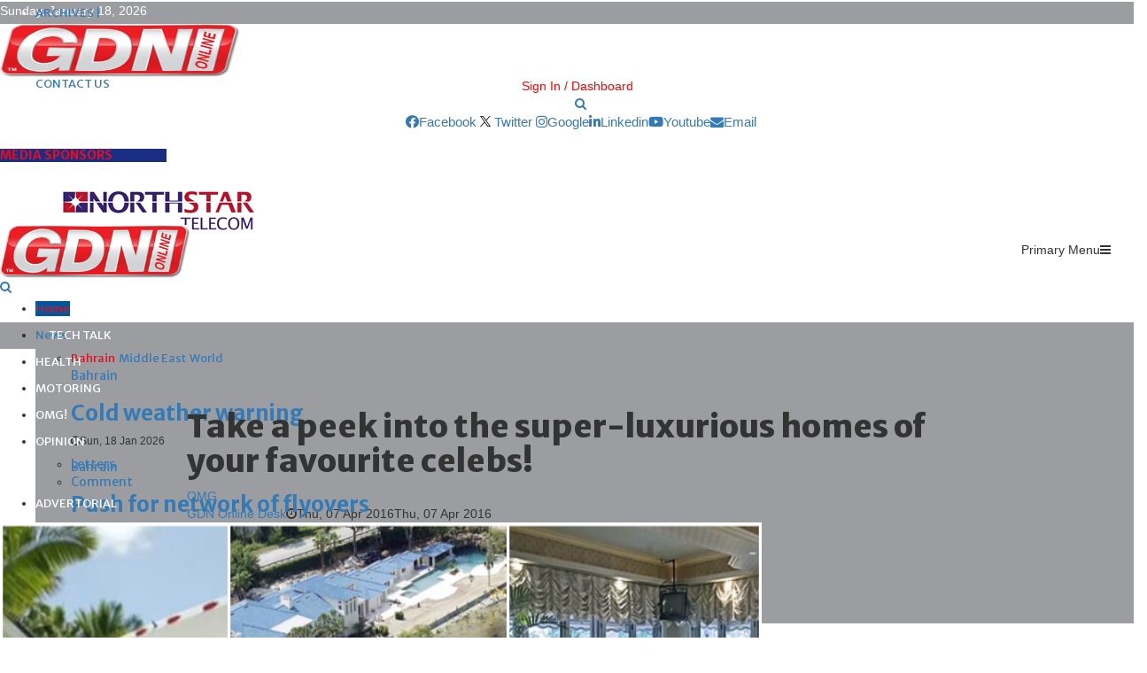

--- FILE ---
content_type: text/html; charset=utf-8
request_url: https://www.gdnonline.com/Details/78568
body_size: 291261
content:
<!DOCTYPE html>
<html>
<head>

    <!-- Google tag (gtag.js) -->
    <script async src="https://www.googletagmanager.com/gtag/js?id=G-SLVSXC2NCH"></script>
    <script>
        window.dataLayer = window.dataLayer || [];
        function gtag() { dataLayer.push(arguments); }
        gtag('js', new Date());

        gtag('config', 'G-SLVSXC2NCH');
    </script>

    <meta charset="UTF-8">
    <meta name="viewport" content="width=device-width, initial-scale=1">
                    <meta property="og:image" content="https://www.gdnonline.com/gdnimages/20160406\20160406172233shaqqqq.jpg" />
                    <meta property="og:image:width" content="1024" />
                    <meta property="og:image:height" content="512" />

    <title>OMG: Take a peek into the super-luxurious homes of your favourite celebs!</title>
    <meta name="description" content="These homes are lavish displays of wealth.">



    

    <link rel="icon" type="image/png" href="https://www.gdnonline.com/images/favicon-16x16.png" sizes="16x16">
    <link rel="icon" type="image/png" href="https://www.gdnonline.com/images/favicon-32x32.png" sizes="32x32">
<!-- <link rel="icon" type="image/png" href="https://www.gdnonline.com/images/favicon-96x96.png" sizes="96x96"> -->


    <style type="text/css">
        img.wp-smiley,
        img.emoji {
            display: inline !important;
            border: none !important;
            box-shadow: none !important;
            height: 1em !important;
            width: 1em !important;
            margin: 0 .07em !important;
            vertical-align: -0.1em !important;
            background: none !important;
            padding: 0 !important;
        }
    </style>
    <script>
        (function (i, s, o, g, r, a, m) {
            i['GoogleAnalyticsObject'] = r; i[r] = i[r] || function () {
                (i[r].q = i[r].q || []).push(arguments)
            }, i[r].l = 1 * new Date(); a = s.createElement(o),
                m = s.getElementsByTagName(o)[0]; a.async = 1; a.src = g; m.parentNode.insertBefore(a, m)
        })(window, document, 'script', '//www.google-analytics.com/analytics.js', 'ga');

        ga('create', 'UA-62656843-1', 'auto');
        ga('send', 'pageview');

    </script>

    <style>
        .tabs > div {
            display: none;
        }

            .tabs > div.active {
                display: block;
            }
    </style>
    <style>
        .tabs2 > div {
            display: none;
        }

            .tabs2 > div.active {
                display: block;
            }
    </style>




    <link rel="stylesheet" href="//fonts.googleapis.com/css?family=Oswald%3A400&#038;ver=4.9.8">
    
    

    <link rel="stylesheet" href="https://cdnjs.cloudflare.com/ajax/libs/font-awesome/5.15.2/css/all.min.css">

    <link rel="stylesheet" href="https://fonts.googleapis.com/css?family=Roboto%3A300%2C300italic%2C400%2C400italic%2C500%2C500italic%2C700%2C700italic%2C800%2C800italic%7CMukta+Vaani%3A300%2C300italic%2C400%2C400italic%2C500%2C500italic%2C700%2C700italic%2C800%2C800italic%7COswald%3A300%2C300italic%2C400%2C400italic%2C500%2C500italic%2C700%2C700italic%2C800%2C800italic%7CTeko%3A300%2C300italic%2C400%2C400italic%2C500%2C500italic%2C700%2C700italic%2C800%2C800italic%7CBiryani%3A300%2C300italic%2C400%2C400italic%2C500%2C500italic%2C700%2C700italic%2C800%2C800italic%7CMerriweather+Sans%3A300%2C300italic%2C400%2C400italic%2C500%2C500italic%2C700%2C700italic%2C800%2C800italic%3A300%2C300italic%2C400%2C400italic%2C500%2C500italic%2C700%2C700italic%2C800%2C800italic%26subset%3Dcyrillic%2Ccyrillic-ext%2Cgreek%2Cgreek-ext%2Clatin-ext">
    <link rel="stylesheet" href="https://maxcdn.bootstrapcdn.com/bootstrap/3.3.7/css/bootstrap.min.css">
    
    <script src="https://pennews.pencidesign.net/pennews-politics-news/wp-includes/js/jquery/jquery.min.js?ver=3.5.1" id="jquery-core-js"></script>
    
    <script src="https://maxcdn.bootstrapcdn.com/bootstrap/3.3.7/js/bootstrap.min.js" ></script>
    <link rel="stylesheet" href="/css/style1.css?ver=2.0">
    <style id='penci-style-inline-css' type='text/css'>
        .penci-block-vc.style-title-13:not(.footer-widget).style-title-center .penci-block-heading {
            background-color: #df1022;
            border-right: 10px solid transparent;
            border-left: 10px solid transparent;
        }

        .site-branding h1, .site-branding h2 {
            margin: 0;
        }

        .penci-schema-markup {
            display: none !important;
        }

        .penci-entry-media .twitter-video {
            max-width: none !important;
            margin: 0 !important;
        }

        .penci-entry-media .fb-video {
            margin-bottom: 0;
        }

        .penci-entry-media .post-format-meta > iframe {
            vertical-align: top;
        }

        .penci-single-style-6 .penci-entry-media-top.penci-video-format-dailymotion:after, .penci-single-style-6 .penci-entry-media-top.penci-video-format-facebook:after, .penci-single-style-6 .penci-entry-media-top.penci-video-format-vimeo:after, .penci-single-style-6 .penci-entry-media-top.penci-video-format-twitter:after, .penci-single-style-7 .penci-entry-media-top.penci-video-format-dailymotion:after, .penci-single-style-7 .penci-entry-media-top.penci-video-format-facebook:after, .penci-single-style-7 .penci-entry-media-top.penci-video-format-vimeo:after, .penci-single-style-7 .penci-entry-media-top.penci-video-format-twitter:after {
            content: none;
        }

        .penci-single-style-5 .penci-entry-media.penci-video-format-dailymotion:after, .penci-single-style-5 .penci-entry-media.penci-video-format-facebook:after, .penci-single-style-5 .penci-entry-media.penci-video-format-vimeo:after, .penci-single-style-5 .penci-entry-media.penci-video-format-twitter:after {
            content: none;
        }

        @media screen and (max-width: 960px) {
            .penci-insta-thumb ul.thumbnails.penci_col_5 li, .penci-insta-thumb ul.thumbnails.penci_col_6 li {
                width: 33.33% !important;
            }

            .penci-insta-thumb ul.thumbnails.penci_col_7 li, .penci-insta-thumb ul.thumbnails.penci_col_8 li, .penci-insta-thumb ul.thumbnails.penci_col_9 li, .penci-insta-thumb ul.thumbnails.penci_col_10 li {
                width: 25% !important;
            }
        }

        .site-header.header--s12 .penci-menu-toggle-wapper, .site-header.header--s12 .header__social-search {
            flex: 1;
        }

        .site-header.header--s5 .site-branding {
            padding-right: 0;
            margin-right: 40px;
        }

        .penci-block_37 .penci_post-meta {
            padding-top: 8px;
        }

        .penci-block_37 .penci-post-excerpt + .penci_post-meta {
            padding-top: 0;
        }

        .penci-hide-text-votes {
            display: none;
        }

        .penci-usewr-review {
            border-top: 1px solid #ececec;
        }

        .penci-review-score {
            top: 5px;
            position: relative;
        }

        .penci-social-counter.penci-social-counter--style-3 .penci-social__empty a, .penci-social-counter.penci-social-counter--style-4 .penci-social__empty a, .penci-social-counter.penci-social-counter--style-5 .penci-social__empty a, .penci-social-counter.penci-social-counter--style-6 .penci-social__empty a {
            display: flex;
            justify-content: center;
            align-items: center;
        }

        .penci-block-error {
            padding: 0 20px 20px;
        }

        @media screen and (min-width: 1240px) {
            .penci_dis_padding_bw .penci-content-main.penci-col-4:nth-child(3n+2) {
                padding-right: 15px;
                padding-left: 15px;
            }
        }

        .bos_searchbox_widget_class.penci-vc-column-1 #flexi_searchbox #b_searchboxInc .b_submitButton_wrapper {
            padding-top: 10px;
            padding-bottom: 10px;
        }

        .mfp-image-holder .mfp-close, .mfp-iframe-holder .mfp-close {
            background: transparent;
            border-color: transparent;
        }

        h1, h2, h3, h4, h5, h6, .error404 .page-title,
        .error404 .penci-block-vc .penci-block__title, .footer__bottom.style-2 .block-title {
            font-family: 'Merriweather Sans', sans-serif
        }

        h1, h2, h3, h4, h5, h6, .error404 .page-title,
        .error404 .penci-block-vc .penci-block__title, .product_list_widget .product-title, .footer__bottom.style-2 .block-title {
            font-weight: 700
        }

        .site-content, .page-template-full-width.penci-block-pagination .site-content {
            margin-bottom: 20px;
        }

        .penci-topbar a:hover, .penci-topbar ul li a:hover {
            color: #df1022;
        }

        .topbar__social-media a:hover {
            color: #df1022;
        }

        .penci-topbar ul.menu li ul.sub-menu li a:hover {
            color: #df1022;
        }

        .penci-topbar .topbar__trending .headline-title {
            background-color: #01579b;
        }

        .site-description {
            font-family: 'Biryani', sans-serif;
        }

        .main-navigation a, .mobile-sidebar .primary-menu-mobile li a, .penci-menu-hbg .primary-menu-mobile li a {
            font-family: 'Merriweather Sans', sans-serif;
        }

        .main-navigation > ul:not(.children) > li > a {
            font-size: 13px;
        }

        #site-navigation .penci-megamenu .penci-mega-child-categories a {
            font-size: 13px;
        }

        #site-navigation .penci-megamenu .penci-mega-date {
            font-size: 12px;
        }

        .penci-post-pagination h5 {
            font-size: 16px;
        }

        .penci-author-content h5 a {
            font-size: 16px;
        }

        .penci-post-related .item-related h4 {
            font-size: 14px;
        }

        .penci-post-related .post-title-box .post-box-title,
        .post-comments .post-title-box .post-box-title,
        .site-content .post-comments #respond h3 {
            font-size: 16px !important;
        }

        .penci-block-vc-pag .penci-archive__list_posts .penci-post-item .entry-title {
            font-size: 20px;
        }

        .penci-portfolio-wrap {
            margin-left: 0px;
            margin-right: 0px;
        }

            .penci-portfolio-wrap .portfolio-item {
                padding-left: 0px;
                padding-right: 0px;
                margin-bottom: 0px;
            }

        .penci-menu-hbg-widgets .menu-hbg-title {
            font-family: 'Merriweather Sans', sans-serif
        }

        .woocommerce div.product .related > h2, .woocommerce div.product .upsells > h2,
        .post-title-box .post-box-title, .site-content #respond h3, .site-content .widget-title,
        .site-content .widgettitle,
        body.page-template-full-width.page-paged-2 .site-content .widget.penci-block-vc .penci-block__title,
        body:not( .page-template-full-width ) .site-content .widget.penci-block-vc .penci-block__title {
            font-size: 14px !important;
            font-weight: 700 !important;
            font-family: 'Merriweather Sans', sans-serif !important;
        }

        #footer__sidebars.footer__sidebars {
            padding-bottom: 40px;
        }

        .site-footer .penci-block-vc .penci-block__title {
            font-size: 14px;
            font-weight: 700;
            font-family: 'Biryani', sans-serif;
        }

        .site-footer .penci-footer-text-wrap {
            font-size: 14px;
        }

        .penci-popup-login-register .penci-login-container a:hover {
            color: #df1022;
        }

        .penci-popup-login-register .penci-login-container .penci-login input[type="submit"] {
            background-color: #01579b;
        }

        body {
            background-color: #fff;
        }

        .penci_dis_padding_bw .penci-block-vc.style-title-11:not(.footer-widget) .penci-block__title a,
        .penci_dis_padding_bw .penci-block-vc.style-title-11:not(.footer-widget) .penci-block__title span,
        .penci_dis_padding_bw .penci-block-vc.style-title-11:not(.footer-widget) .penci-subcat-filter,
        .penci_dis_padding_bw .penci-block-vc.style-title-11:not(.footer-widget) .penci-slider-nav {
            background-color: #ffffff;
        }

        .buy-button {
            background-color: #df1022 !important;
        }

        .penci-menuhbg-toggle:hover .lines-button:after, .penci-menuhbg-toggle:hover .penci-lines:before, .penci-menuhbg-toggle:hover .penci-lines:after.penci-login-container a, .penci_list_shortcode li:before, .footer__sidebars .penci-block-vc .penci__post-title a:hover, .penci-viewall-results a:hover, .post-entry .penci-portfolio-filter ul li.active a, .penci-portfolio-filter ul li.active a, .penci-ajax-search-results-wrapper .penci__post-title a:hover {
            color: #df1022;
        }

        .penci-tweets-widget-content .icon-tweets, .penci-tweets-widget-content .tweet-intents a, .penci-tweets-widget-content .tweet-intents span:after, .woocommerce .star-rating span, .woocommerce .comment-form p.stars a:hover, .woocommerce div.product .woocommerce-tabs ul.tabs li a:hover, .penci-subcat-list .flexMenu-viewMore:hover a, .penci-subcat-list .flexMenu-viewMore:focus a, .penci-subcat-list .flexMenu-viewMore .flexMenu-popup .penci-subcat-item a:hover, .penci-owl-carousel-style .owl-dot.active span, .penci-owl-carousel-style .owl-dot:hover span, .penci-owl-carousel-slider .owl-dot.active span, .penci-owl-carousel-slider .owl-dot:hover span {
            color: #444;
        }

        .penci-owl-carousel-slider .owl-dot.active span, .penci-owl-carousel-slider .owl-dot:hover span {
            background-color: #01579b;
        }

        blockquote, q, .penci-post-pagination a:hover, a:hover, .penci-entry-meta a:hover, .penci-portfolio-below_img .inner-item-portfolio .portfolio-desc a:hover h3, .main-navigation.penci_disable_padding_menu > ul:not(.children) > li:hover > a, .main-navigation.penci_disable_padding_menu > ul:not(.children) > li:active > a, .main-navigation.penci_disable_padding_menu > ul:not(.children) > li.current-menu-item > a, .main-navigation.penci_disable_padding_menu > ul:not(.children) > li.current-menu-ancestor > a, .main-navigation.penci_disable_padding_menu > ul:not(.children) > li.current-category-ancestor > a, .site-header.header--s11 .main-navigation.penci_enable_line_menu .menu > li:hover > a, .site-header.header--s11 .main-navigation.penci_enable_line_menu .menu > li:active > a, .site-header.header--s11 .main-navigation.penci_enable_line_menu .menu > li.current-menu-item > a, .main-navigation.penci_disable_padding_menu ul.menu > li > a:hover, .main-navigation ul li:hover > a, .main-navigation ul li:active > a, .main-navigation li.current-menu-item > a, #site-navigation .penci-megamenu .penci-mega-child-categories a.cat-active, #site-navigation .penci-megamenu .penci-content-megamenu .penci-mega-latest-posts .penci-mega-post a:not(.mega-cat-name):hover, .penci-post-pagination h5 a:hover {
            color: #df1022;
        }

        .main-navigation.penci_disable_padding_menu > ul:not(.children) > li.highlight-button > a {
            color: #df1022;
            border-color: #df1022;
        }

        .main-navigation.penci_disable_padding_menu > ul:not(.children) > li.highlight-button:hover > a, .main-navigation.penci_disable_padding_menu > ul:not(.children) > li.highlight-button:active > a, .main-navigation.penci_disable_padding_menu > ul:not(.children) > li.highlight-button.current-category-ancestor > a, .main-navigation.penci_disable_padding_menu > ul:not(.children) > li.highlight-button.current-category-ancestor > a, .main-navigation.penci_disable_padding_menu > ul:not(.children) > li.highlight-button.current-menu-ancestor > a, .main-navigation.penci_disable_padding_menu > ul:not(.children) > li.highlight-button.current-menu-item > a {
            border-color: #df1022;
        }

        .penci-menu-hbg .primary-menu-mobile li a:hover, .penci-menu-hbg .primary-menu-mobile li.toggled-on > a, .penci-menu-hbg .primary-menu-mobile li.toggled-on > .dropdown-toggle, .penci-menu-hbg .primary-menu-mobile li.current-menu-item > a, .penci-menu-hbg .primary-menu-mobile li.current-menu-item > .dropdown-toggle, .mobile-sidebar .primary-menu-mobile li a:hover, .mobile-sidebar .primary-menu-mobile li.toggled-on-first > a, .mobile-sidebar .primary-menu-mobile li.toggled-on > a, .mobile-sidebar .primary-menu-mobile li.toggled-on > .dropdown-toggle, .mobile-sidebar .primary-menu-mobile li.current-menu-item > a, .mobile-sidebar .primary-menu-mobile li.current-menu-item > .dropdown-toggle, .mobile-sidebar #sidebar-nav-logo a, .mobile-sidebar #sidebar-nav-logo a:hover.mobile-sidebar #sidebar-nav-logo:before, .penci-recipe-heading a.penci-recipe-print, .widget a:hover, .widget.widget_recent_entries li a:hover, .widget.widget_recent_comments li a:hover, .widget.widget_meta li a:hover, .penci-topbar a:hover, .penci-topbar ul li:hover, .penci-topbar ul li a:hover, .penci-topbar ul.menu li ul.sub-menu li a:hover, .site-branding a, .site-branding .site-title {
            color: #df1022;
        }

        .penci-viewall-results a:hover, .penci-ajax-search-results-wrapper .penci__post-title a:hover, .header__search_dis_bg .search-click:hover, .header__social-media a:hover, .penci-login-container .link-bottom a, .error404 .page-content a, .penci-no-results .search-form .search-submit:hover, .error404 .page-content .search-form .search-submit:hover, .penci_breadcrumbs a:hover, .penci_breadcrumbs a:hover span, .penci-archive .entry-meta a:hover, .penci-caption-above-img .wp-caption a:hover, .penci-author-content .author-social:hover, .entry-content a, .comment-content a, .penci-page-style-5 .penci-active-thumb .penci-entry-meta a:hover, .penci-single-style-5 .penci-active-thumb .penci-entry-meta a:hover {
            color: #df1022;
        }

        blockquote.style-2:before, blockquote.style-2 cite, blockquote.style-2 .author, blockquote.style-3 cite, blockquote.style-3 .author, .woocommerce ul.products li.product .price, .woocommerce ul.products li.product .price ins, .woocommerce div.product p.price ins, .woocommerce div.product span.price ins, .woocommerce div.product p.price, .woocommerce div.product span.price, .woocommerce div.product .entry-summary div[itemprop="description"] blockquote:before, .woocommerce div.product .woocommerce-tabs #tab-description blockquote:before, .woocommerce-product-details__short-description blockquote:before, .woocommerce div.product .entry-summary div[itemprop="description"] blockquote cite, .woocommerce div.product .entry-summary div[itemprop="description"] blockquote .author, .woocommerce div.product .woocommerce-tabs #tab-description blockquote cite, .woocommerce div.product .woocommerce-tabs #tab-description blockquote .author, .woocommerce div.product .product_meta > span a:hover, .woocommerce div.product .woocommerce-tabs ul.tabs li.active {
            color: #df1022;
        }

        .woocommerce #respond input#submit.alt.disabled:hover, .woocommerce #respond input#submit.alt:disabled:hover, .woocommerce #respond input#submit.alt:disabled[disabled]:hover, .woocommerce a.button.alt.disabled, .woocommerce a.button.alt.disabled:hover, .woocommerce a.button.alt:disabled, .woocommerce a.button.alt:disabled:hover, .woocommerce a.button.alt:disabled[disabled], .woocommerce a.button.alt:disabled[disabled]:hover, .woocommerce button.button.alt.disabled, .woocommerce button.button.alt.disabled:hover, .woocommerce button.button.alt:disabled, .woocommerce button.button.alt:disabled:hover, .woocommerce button.button.alt:disabled[disabled], .woocommerce button.button.alt:disabled[disabled]:hover, .woocommerce input.button.alt.disabled, .woocommerce input.button.alt.disabled:hover, .woocommerce input.button.alt:disabled, .woocommerce input.button.alt:disabled:hover, .woocommerce input.button.alt:disabled[disabled], .woocommerce input.button.alt:disabled[disabled]:hover {
            background-color: #01579b;
        }

        .woocommerce ul.cart_list li .amount, .woocommerce ul.product_list_widget li .amount, .woocommerce table.shop_table td.product-name a:hover, .woocommerce-cart .cart-collaterals .cart_totals table td .amount, .woocommerce .woocommerce-info:before, .woocommerce form.checkout table.shop_table .order-total .amount, .post-entry .penci-portfolio-filter ul li a:hover, .post-entry .penci-portfolio-filter ul li.active a, .penci-portfolio-filter ul li a:hover, .penci-portfolio-filter ul li.active a, #bbpress-forums li.bbp-body ul.forum li.bbp-forum-info a:hover, #bbpress-forums li.bbp-body ul.topic li.bbp-topic-title a:hover, #bbpress-forums li.bbp-body ul.forum li.bbp-forum-info .bbp-forum-content a, #bbpress-forums li.bbp-body ul.topic p.bbp-topic-meta a, #bbpress-forums .bbp-breadcrumb a:hover, #bbpress-forums .bbp-breadcrumb .bbp-breadcrumb-current:hover, #bbpress-forums .bbp-forum-freshness a:hover, #bbpress-forums .bbp-topic-freshness a:hover {
            color: #01579b;
        }

        .footer__bottom a, .footer__logo a, .footer__logo a:hover, .site-info a, .site-info a:hover, .sub-footer-menu li a:hover, .footer__sidebars a:hover, .penci-block-vc .social-buttons a:hover, .penci-inline-related-posts .penci_post-meta a:hover, .penci__general-meta .penci_post-meta a:hover, .penci-block_video.style-1 .penci_post-meta a:hover, .penci-block_video.style-7 .penci_post-meta a:hover, .penci-block-vc .penci-block__title a:hover, .penci-block-vc.style-title-2 .penci-block__title a:hover, .penci-block-vc.style-title-2:not(.footer-widget) .penci-block__title a:hover, .penci-block-vc.style-title-4 .penci-block__title a:hover, .penci-block-vc.style-title-4:not(.footer-widget) .penci-block__title a:hover, .penci-block-vc .penci-subcat-filter .penci-subcat-item a.active, .penci-block-vc .penci-subcat-filter .penci-subcat-item a:hover, .penci-block_1 .penci_post-meta a:hover, .penci-inline-related-posts.penci-irp-type-grid .penci__post-title:hover {
            color: #ffffff;
        }

        .penci-block_10 .penci-posted-on a, .penci-block_10 .penci-block__title a:hover, .penci-block_10 .penci__post-title a:hover, .penci-block_26 .block26_first_item .penci__post-title:hover, .penci-block_30 .penci_post-meta a:hover, .penci-block_33 .block33_big_item .penci_post-meta a:hover, .penci-block_36 .penci-chart-text, .penci-block_video.style-1 .block_video_first_item.penci-title-ab-img .penci_post_content a:hover, .penci-block_video.style-1 .block_video_first_item.penci-title-ab-img .penci_post-meta a:hover, .penci-block_video.style-6 .penci__post-title:hover, .penci-block_video.style-7 .penci__post-title:hover, .penci-owl-featured-area.style-12 .penci-small_items h3 a:hover, .penci-owl-featured-area.style-12 .penci-small_items .penci-slider__meta a:hover, .penci-owl-featured-area.style-12 .penci-small_items .owl-item.current h3 a, .penci-owl-featured-area.style-13 .penci-small_items h3 a:hover, .penci-owl-featured-area.style-13 .penci-small_items .penci-slider__meta a:hover, .penci-owl-featured-area.style-13 .penci-small_items .owl-item.current h3 a, .penci-owl-featured-area.style-14 .penci-small_items h3 a:hover, .penci-owl-featured-area.style-14 .penci-small_items .penci-slider__meta a:hover, .penci-owl-featured-area.style-14 .penci-small_items .owl-item.current h3 a, .penci-owl-featured-area.style-17 h3 a:hover, .penci-owl-featured-area.style-17 .penci-slider__meta a:hover, .penci-fslider28-wrapper.penci-block-vc .penci-slider-nav a:hover, .penci-videos-playlist .penci-video-nav .penci-video-playlist-item .penci-video-play-icon, .penci-videos-playlist .penci-video-nav .penci-video-playlist-item.is-playing {
            color: #df1022;
        }

        .penci-block_video.style-7 .penci_post-meta a:hover, .penci-ajax-more.disable_bg_load_more .penci-ajax-more-button:hover, .penci-ajax-more.disable_bg_load_more .penci-block-ajax-more-button:hover {
            color: #df1022;
        }

        .site-main #buddypress input[type=submit]:hover, .site-main #buddypress div.generic-button a:hover, .site-main #buddypress .comment-reply-link:hover, .site-main #buddypress a.button:hover, .site-main #buddypress a.button:focus, .site-main #buddypress ul.button-nav li a:hover, .site-main #buddypress ul.button-nav li.current a, .site-main #buddypress .dir-search input[type=submit]:hover, .site-main #buddypress .groups-members-search input[type=submit]:hover, .site-main #buddypress div.item-list-tabs ul li.selected a, .site-main #buddypress div.item-list-tabs ul li.current a, .site-main #buddypress div.item-list-tabs ul li a:hover {
            border-color: #df1022;
            background-color: #01579b;
        }

        .site-main #buddypress table.notifications thead tr, .site-main #buddypress table.notifications-settings thead tr, .site-main #buddypress table.profile-settings thead tr, .site-main #buddypress table.profile-fields thead tr, .site-main #buddypress table.profile-settings thead tr, .site-main #buddypress table.profile-fields thead tr, .site-main #buddypress table.wp-profile-fields thead tr, .site-main #buddypress table.messages-notices thead tr, .site-main #buddypress table.forum thead tr {
            border-color: #df1022;
            background-color: #01579b;
        }

        .site-main .bbp-pagination-links a:hover, .site-main .bbp-pagination-links span.current, #buddypress div.item-list-tabs:not(#subnav) ul li.selected a, #buddypress div.item-list-tabs:not(#subnav) ul li.current a, #buddypress div.item-list-tabs:not(#subnav) ul li a:hover, #buddypress ul.item-list li div.item-title a, #buddypress ul.item-list li h4 a, div.bbp-template-notice a, #bbpress-forums li.bbp-body ul.topic li.bbp-topic-title a, #bbpress-forums li.bbp-body .bbp-forums-list li, .site-main #buddypress .activity-header a:first-child, #buddypress .comment-meta a:first-child, #buddypress .acomment-meta a:first-child {
            color: #01579b !important;
        }

        .single-tribe_events .tribe-events-schedule .tribe-events-cost {
            color: #01579b;
        }

        .tribe-events-list .tribe-events-loop .tribe-event-featured, #tribe-events .tribe-events-button, #tribe-events .tribe-events-button:hover, #tribe_events_filters_wrapper input[type=submit], .tribe-events-button, .tribe-events-button.tribe-active:hover, .tribe-events-button.tribe-inactive, .tribe-events-button:hover, .tribe-events-calendar td.tribe-events-present div[id*=tribe-events-daynum-], .tribe-events-calendar td.tribe-events-present div[id*=tribe-events-daynum-] > a, #tribe-bar-form .tribe-bar-submit input[type=submit]:hover {
            background-color: #01579b;
        }

        .woocommerce span.onsale, .show-search:after, select option:focus, .woocommerce .widget_shopping_cart p.buttons a:hover, .woocommerce.widget_shopping_cart p.buttons a:hover, .woocommerce .widget_price_filter .price_slider_amount .button:hover, .woocommerce div.product form.cart .button:hover, .woocommerce .widget_price_filter .ui-slider .ui-slider-handle, .penci-block-vc.style-title-2:not(.footer-widget) .penci-block__title a, .penci-block-vc.style-title-2:not(.footer-widget) .penci-block__title span, .penci-block-vc.style-title-3:not(.footer-widget) .penci-block-heading:after, .penci-block-vc.style-title-4:not(.footer-widget) .penci-block__title a, .penci-block-vc.style-title-4:not(.footer-widget) .penci-block__title span, .penci-archive .penci-archive__content .penci-cat-links a:hover, .mCSB_scrollTools .mCSB_dragger .mCSB_dragger_bar, .penci-block-vc .penci-cat-name:hover, #buddypress .activity-list li.load-more, #buddypress .activity-list li.load-newest, #buddypress .activity-list li.load-more:hover, #buddypress .activity-list li.load-newest:hover, .site-main #buddypress button:hover, .site-main #buddypress a.button:hover, .site-main #buddypress input[type=button]:hover, .site-main #buddypress input[type=reset]:hover {
            background-color: #df1022;
        }

        .penci-block-vc.style-title-grid:not(.footer-widget) .penci-block__title span, .penci-block-vc.style-title-grid:not(.footer-widget) .penci-block__title a, .penci-block-vc .penci_post_thumb:hover .penci-cat-name, .mCSB_scrollTools .mCSB_dragger:active .mCSB_dragger_bar, .mCSB_scrollTools .mCSB_dragger.mCSB_dragger_onDrag .mCSB_dragger_bar, .main-navigation > ul:not(.children) > li:hover > a, .main-navigation > ul:not(.children) > li:active > a, .main-navigation > ul:not(.children) > li.current-menu-item > a, .main-navigation.penci_enable_line_menu > ul:not(.children) > li > a:before, .main-navigation a:hover, #site-navigation .penci-megamenu .penci-mega-thumbnail .mega-cat-name:hover, #site-navigation .penci-megamenu .penci-mega-thumbnail:hover .mega-cat-name, .penci-review-process span, .penci-review-score-total, .topbar__trending .headline-title, .header__search:not(.header__search_dis_bg) .search-click, .cart-icon span.items-number {
            background-color: #df1022;
        }

        .login__form .login__form__login-submit input:hover, .penci-login-container .penci-login input[type="submit"]:hover, .penci-archive .penci-entry-categories a:hover, .single .penci-cat-links a:hover, .page .penci-cat-links a:hover, .woocommerce #respond input#submit:hover, .woocommerce a.button:hover, .woocommerce button.button:hover, .woocommerce input.button:hover, .woocommerce div.product .entry-summary div[itemprop="description"]:before, .woocommerce div.product .entry-summary div[itemprop="description"] blockquote .author span:after, .woocommerce div.product .woocommerce-tabs #tab-description blockquote .author span:after, .woocommerce-product-details__short-description blockquote .author span:after, .woocommerce #respond input#submit.alt:hover, .woocommerce a.button.alt:hover, .woocommerce button.button.alt:hover, .woocommerce input.button.alt:hover, #scroll-to-top:hover, #respond #submit:hover, .wpcf7 input[type="submit"]:hover, .widget_wysija input[type="submit"]:hover {
            background-color: #01579b;
        }

        .penci-block_video .penci-close-video:hover, .penci-block_5 .penci_post_thumb:hover .penci-cat-name, .penci-block_25 .penci_post_thumb:hover .penci-cat-name, .penci-block_8 .penci_post_thumb:hover .penci-cat-name, .penci-block_14 .penci_post_thumb:hover .penci-cat-name, .penci-block-vc.style-title-grid .penci-block__title span, .penci-block-vc.style-title-grid .penci-block__title a, .penci-block_7 .penci_post_thumb:hover .penci-order-number, .penci-block_15 .penci-post-order, .penci-news_ticker .penci-news_ticker__title {
            background-color: #df1022;
        }

        .penci-owl-featured-area .penci-item-mag:hover .penci-slider__cat .penci-cat-name, .penci-owl-featured-area .penci-slider__cat .penci-cat-name:hover, .penci-owl-featured-area.style-12 .penci-small_items .owl-item.current .penci-cat-name, .penci-owl-featured-area.style-13 .penci-big_items .penci-slider__cat .penci-cat-name, .penci-owl-featured-area.style-13 .button-read-more:hover, .penci-owl-featured-area.style-13 .penci-small_items .owl-item.current .penci-cat-name, .penci-owl-featured-area.style-14 .penci-small_items .owl-item.current .penci-cat-name, .penci-owl-featured-area.style-18 .penci-slider__cat .penci-cat-name {
            background-color: #df1022;
        }

        .show-search .show-search__content:after, .penci-wide-content .penci-owl-featured-area.style-23 .penci-slider__text, .penci-grid_2 .grid2_first_item:hover .penci-cat-name, .penci-grid_2 .penci-post-item:hover .penci-cat-name, .penci-grid_3 .penci-post-item:hover .penci-cat-name, .penci-grid_1 .penci-post-item:hover .penci-cat-name, .penci-videos-playlist .penci-video-nav .penci-playlist-title, .widget-area .penci-videos-playlist .penci-video-nav .penci-video-playlist-item .penci-video-number, .widget-area .penci-videos-playlist .penci-video-nav .penci-video-playlist-item .penci-video-play-icon, .widget-area .penci-videos-playlist .penci-video-nav .penci-video-playlist-item .penci-video-paused-icon, .penci-owl-featured-area.style-17 .penci-slider__text::after, #scroll-to-top:hover {
            background-color: #111111;
        }

        .featured-area-custom-slider .penci-owl-carousel-slider .owl-dot span, .main-navigation > ul:not(.children) > li ul.sub-menu, .error404 .not-found, .error404 .penci-block-vc, .woocommerce .woocommerce-error, .woocommerce .woocommerce-info, .woocommerce .woocommerce-message, .penci-owl-featured-area.style-12 .penci-small_items, .penci-owl-featured-area.style-12 .penci-small_items .owl-item.current .penci_post_thumb, .penci-owl-featured-area.style-13 .button-read-more:hover {
            border-color: #df1022;
        }

        .widget .tagcloud a:hover, .penci-social-buttons .penci-social-item.like.liked, .site-footer .widget .tagcloud a:hover, .penci-recipe-heading a.penci-recipe-print:hover, .penci-custom-slider-container .pencislider-content .pencislider-btn-trans:hover, button:hover, .button:hover, .entry-content a.button:hover, .penci-vc-btn-wapper .penci-vc-btn.penci-vcbtn-trans:hover, input[type="button"]:hover, input[type="reset"]:hover, input[type="submit"]:hover, .penci-ajax-more .penci-ajax-more-button:hover, .penci-ajax-more .penci-portfolio-more-button:hover, .woocommerce nav.woocommerce-pagination ul li a:focus, .woocommerce nav.woocommerce-pagination ul li a:hover, .woocommerce nav.woocommerce-pagination ul li span.current, .penci-block_10 .penci-more-post:hover, .penci-block_15 .penci-more-post:hover, .penci-block_36 .penci-more-post:hover, .penci-block_video.style-7 .penci-owl-carousel-slider .owl-dot.active span, .penci-block_video.style-7 .penci-owl-carousel-slider .owl-dot:hover span, .penci-block_video.style-7 .penci-owl-carousel-slider .owl-dot:hover span, .penci-ajax-more .penci-ajax-more-button:hover, .penci-ajax-more .penci-block-ajax-more-button:hover, .penci-ajax-more .penci-ajax-more-button.loading-posts:hover, .penci-ajax-more .penci-block-ajax-more-button.loading-posts:hover, .site-main #buddypress .activity-list li.load-more a:hover, .site-main #buddypress .activity-list li.load-newest a, .penci-owl-carousel-slider.penci-tweets-slider .owl-dots .owl-dot.active span, .penci-owl-carousel-slider.penci-tweets-slider .owl-dots .owl-dot:hover span, .penci-pagination:not(.penci-ajax-more) span.current, .penci-pagination:not(.penci-ajax-more) a:hover {
            border-color: #444;
            background-color: #444;
        }

        .penci-owl-featured-area.style-23 .penci-slider-overlay {
            background: -moz-linear-gradient(left, transparent 26%, #df1022 65%);
            background: -webkit-gradient(linear, left top, right top, color-stop(26%, #df1022 ), color-stop(65%, transparent));
            background: -webkit-linear-gradient(left, transparent 26%, #df1022 65%);
            background: -o-linear-gradient(left, transparent 26%, #df1022 65%);
            background: -ms-linear-gradient(left, transparent 26%, #df1022 65%);
            background: linear-gradient(to right, transparent 26%, #df1022 65%);
            filter: progid:DXImageTransform.Microsoft.gradient(startColorstr='#01579b', endColorstr='#01579b', GradientType=1);
        }

        .site-main #buddypress .activity-list li.load-more a, .site-main #buddypress .activity-list li.load-newest a, .header__search:not(.header__search_dis_bg) .search-click:hover, .tagcloud a:hover, .site-footer .widget .tagcloud a:hover {
            transition: all 0.3s;
            opacity: 0.8;
        }

        .penci-loading-animation-1 .penci-loading-animation, .penci-loading-animation-1 .penci-loading-animation:before, .penci-loading-animation-1 .penci-loading-animation:after, .penci-loading-animation-5 .penci-loading-animation, .penci-loading-animation-6 .penci-loading-animation:before, .penci-loading-animation-7 .penci-loading-animation, .penci-loading-animation-8 .penci-loading-animation, .penci-loading-animation-9 .penci-loading-circle-inner:before, .penci-load-thecube .penci-load-cube:before, .penci-three-bounce .one, .penci-three-bounce .two, .penci-three-bounce .three {
            background-color: #01579b;
        }

        @keyframes loader-4 {
            0% {
                -webkit-transform: rotate(0);
                transform: rotate(0);
                box-shadow: 0 -0.83em 0 -0.4em #01579b,0 -0.83em 0 -0.42em #01579b,0 -0.83em 0 -0.44em #01579b,0 -0.83em 0 -0.46em #01579b,0 -0.83em 0 -0.477em #01579b;
            }

            5%, 95% {
                box-shadow: 0 -0.83em 0 -0.4em #01579b,0 -0.83em 0 -0.42em #01579b,0 -0.83em 0 -0.44em #01579b,0 -0.83em 0 -0.46em #01579b,0 -0.83em 0 -0.477em #01579b;
            }

            10%, 59% {
                box-shadow: 0 -0.83em 0 -0.4em #01579b,-0.087em -0.825em 0 -0.42em #01579b,-0.173em -0.812em 0 -0.44em #01579b,-0.256em -0.789em 0 -0.46em #01579b,-0.297em -0.775em 0 -0.477em #01579b;
            }

            20% {
                box-shadow: 0 -0.83em 0 -0.4em #01579b,-0.338em -0.758em 0 -0.42em #01579b,-0.555em -0.617em 0 -0.44em #01579b,-0.671em -0.488em 0 -0.46em #01579b,-0.749em -0.34em 0 -0.477em #01579b;
            }

            38% {
                box-shadow: 0 -0.83em 0 -0.4em #01579b,-0.377em -0.74em 0 -0.42em #01579b,-0.645em -0.522em 0 -0.44em #01579b,-0.775em -0.297em 0 -0.46em #01579b,-0.82em -0.09em 0 -0.477em #01579b;
            }

            100% {
                -webkit-transform: rotate(360deg);
                transform: rotate(360deg);
                box-shadow: 0 -0.83em 0 -0.4em #01579b,0 -0.83em 0 -0.42em #01579b,0 -0.83em 0 -0.44em #01579b,0 -0.83em 0 -0.46em #01579b,0 -0.83em 0 -0.477em #01579b;
            }
        }

        @-webkit-keyframes loader-4 {
            0% {
                -webkit-transform: rotate(0);
                transform: rotate(0);
                box-shadow: 0 -0.83em 0 -0.4em #01579b,0 -0.83em 0 -0.42em #01579b,0 -0.83em 0 -0.44em #01579b,0 -0.83em 0 -0.46em #01579b,0 -0.83em 0 -0.477em #01579b;
            }

            5%, 95% {
                box-shadow: 0 -0.83em 0 -0.4em #01579b,0 -0.83em 0 -0.42em #01579b,0 -0.83em 0 -0.44em #01579b,0 -0.83em 0 -0.46em #01579b,0 -0.83em 0 -0.477em #01579b;
            }

            10%, 59% {
                box-shadow: 0 -0.83em 0 -0.4em #01579b,-0.087em -0.825em 0 -0.42em #01579b,-0.173em -0.812em 0 -0.44em #01579b,-0.256em -0.789em 0 -0.46em #01579b,-0.297em -0.775em 0 -0.477em #01579b;
            }

            20% {
                box-shadow: 0 -0.83em 0 -0.4em #01579b,-0.338em -0.758em 0 -0.42em #01579b,-0.555em -0.617em 0 -0.44em #01579b,-0.671em -0.488em 0 -0.46em #01579b,-0.749em -0.34em 0 -0.477em #01579b;
            }

            38% {
                box-shadow: 0 -0.83em 0 -0.4em #01579b,-0.377em -0.74em 0 -0.42em #01579b,-0.645em -0.522em 0 -0.44em #01579b,-0.775em -0.297em 0 -0.46em #01579b,-0.82em -0.09em 0 -0.477em #01579b;
            }

            100% {
                -webkit-transform: rotate(360deg);
                transform: rotate(360deg);
                box-shadow: 0 -0.83em 0 -0.4em #01579b,0 -0.83em 0 -0.42em #01579b,0 -0.83em 0 -0.44em #01579b,0 -0.83em 0 -0.46em #01579b,0 -0.83em 0 -0.477em #01579b;
            }
        }

        .header__social-media a, .cart-icon span {
            font-size: 15px;
        }

            .header__social-media a:hover {
                color: #01579b;
            }

        .main-navigation.penci_enable_line_menu > ul:not(.children) > li > a:before {
            background-color: #df1022;
        }

        .main-navigation > ul:not(.children) > li:hover > a, .main-navigation > ul:not(.children) > li.current-category-ancestor > a, .main-navigation > ul:not(.children) > li.current-menu-ancestor > a, .main-navigation > ul:not(.children) > li.current-menu-item > a, .site-header.header--s11 .main-navigation.penci_enable_line_menu .menu > li:hover > a, .site-header.header--s11 .main-navigation.penci_enable_line_menu .menu > li:active > a, .site-header.header--s11 .main-navigation.penci_enable_line_menu .menu > li.current-category-ancestor > a, .site-header.header--s11 .main-navigation.penci_enable_line_menu .menu > li.current-menu-ancestor > a, .site-header.header--s11 .main-navigation.penci_enable_line_menu .menu > li.current-menu-item > a, .main-navigation.penci_disable_padding_menu > ul:not(.children) > li:hover > a, .main-navigation.penci_disable_padding_menu > ul:not(.children) > li.current-category-ancestor > a, .main-navigation.penci_disable_padding_menu > ul:not(.children) > li.current-menu-ancestor > a, .main-navigation.penci_disable_padding_menu > ul:not(.children) > li.current-menu-item > a, .main-navigation.penci_disable_padding_menu ul.menu > li > a:hover, .main-navigation ul.menu > li.current-menu-item > a, .main-navigation ul.menu > li > a:hover {
            color: #df1022
        }
        /*.main-navigation-top > ul:not(.children) > li:hover > a, .main-navigation > ul:not(.children) > li.current-category-ancestor > a, .main-navigation > ul:not(.children) > li.current-menu-ancestor > a, .main-navigation > ul:not(.children) > li.current-menu-item > a, .site-header.header--s11 .main-navigation.penci_enable_line_menu .menu > li:hover > a, .site-header.header--s11 .main-navigation.penci_enable_line_menu .menu > li:active > a, .site-header.header--s11 .main-navigation.penci_enable_line_menu .menu > li.current-category-ancestor > a, .site-header.header--s11 .main-navigation.penci_enable_line_menu .menu > li.current-menu-ancestor > a, .site-header.header--s11 .main-navigation.penci_enable_line_menu .menu > li.current-menu-item > a, .main-navigation.penci_disable_padding_menu > ul:not(.children) > li:hover > a, .main-navigation.penci_disable_padding_menu > ul:not(.children) > li.current-category-ancestor > a, .main-navigation.penci_disable_padding_menu > ul:not(.children) > li.current-menu-ancestor > a, .main-navigation.penci_disable_padding_menu > ul:not(.children) > li.current-menu-item > a, .main-navigation.penci_disable_padding_menu ul.menu > li > a:hover, .main-navigation ul.menu > li.current-menu-item > a, .main-navigation ul.menu > li > a:hover {
         color: #ffffff
         }*/
        .main-navigation.penci_disable_padding_menu > ul:not(.children) > li.highlight-button > a {
            color: #df1022;
            border-color: #df1022;
        }

        .main-navigation.penci_disable_padding_menu > ul:not(.children) > li.highlight-button:hover > a, .main-navigation.penci_disable_padding_menu > ul:not(.children) > li.highlight-button:active > a, .main-navigation.penci_disable_padding_menu > ul:not(.children) > li.highlight-button.current-category-ancestor > a, .main-navigation.penci_disable_padding_menu > ul:not(.children) > li.highlight-button.current-menu-ancestor > a, .main-navigation.penci_disable_padding_menu > ul:not(.children) > li.highlight-button.current-menu-item > a {
            border-color: #df1022;
        }

        .main-navigation > ul:not(.children) > li:hover > a, .main-navigation > ul:not(.children) > li:active > a, .main-navigation > ul:not(.children) > li.current-category-ancestor > a, .main-navigation > ul:not(.children) > li.current-menu-ancestor > a, .main-navigation > ul:not(.children) > li.current-menu-item > a, .site-header.header--s11 .main-navigation.penci_enable_line_menu .menu > li:hover > a, .site-header.header--s11 .main-navigation.penci_enable_line_menu .menu > li:active > a, .site-header.header--s11 .main-navigation.penci_enable_line_menu .menu > li.current-category-ancestor > a, .site-header.header--s11 .main-navigation.penci_enable_line_menu .menu > li.current-menu-ancestor > a, .site-header.header--s11 .main-navigation.penci_enable_line_menu .menu > li.current-menu-item > a, .main-navigation ul.menu > li > a:hover {
            background-color: #01579b
        }

        .main-navigation ul li:not( .penci-mega-menu ) ul li.current-category-ancestor > a, .main-navigation ul li:not( .penci-mega-menu ) ul li.current-menu-ancestor > a, .main-navigation ul li:not( .penci-mega-menu ) ul li.current-menu-item > a, .main-navigation ul li:not( .penci-mega-menu ) ul a:hover {
            color: #01579b
        }

        #main .widget .tagcloud a {
        }

            #main .widget .tagcloud a:hover {
            }

        .single .penci-cat-links a:hover, .page .penci-cat-links a:hover {
            background-color: #01579b;
        }

        border-color: #015 .site-footer {
            background-color: #df1022;
        }

        .footer__sidebars + .footer__bottom .footer__bottom_container:before {
            background-color: #f36e72;
        }

        .footer__sidebars .woocommerce.widget_shopping_cart .total, .footer__sidebars .woocommerce.widget_product_search input[type="search"], .footer__sidebars .woocommerce ul.cart_list li, .footer__sidebars .woocommerce ul.product_list_widget li, .site-footer .penci-recent-rv, .site-footer .penci-block_6 .penci-post-item, .site-footer .penci-block_10 .penci-post-item, .site-footer .penci-block_11 .block11_first_item, .site-footer .penci-block_11 .penci-post-item, .site-footer .penci-block_15 .penci-post-item, .site-footer .widget select, .footer__sidebars .woocommerce-product-details__short-description th, .footer__sidebars .woocommerce-product-details__short-description td, .site-footer .widget.widget_recent_entries li, .site-footer .widget.widget_recent_comments li, .site-footer .widget.widget_meta li, .site-footer input[type="text"], .site-footer input[type="email"], .site-footer input[type="url"], .site-footer input[type="password"], .site-footer input[type="search"], .site-footer input[type="number"], .site-footer input[type="tel"], .site-footer input[type="range"], .site-footer input[type="date"], .site-footer input[type="month"], .site-footer input[type="week"], .site-footer input[type="time"], .site-footer input[type="datetime"], .site-footer input[type="datetime-local"], .site-footer .widget .tagcloud a, .site-footer input[type="color"], .site-footer textarea {
            border-color: rgb(243, 103, 107);
        }

        .site-footer select, .site-footer .woocommerce .woocommerce-product-search input[type="search"] {
            border-color: #212121;
        }

        .site-footer .penci-block-vc .penci-block-heading, .footer-instagram h4.footer-instagram-title {
            border-color: rgb(243, 103, 107);
        }

        .footer__sidebars a:hover {
            color: #01579b;
        }

        .site-footer .widget .tagcloud a:hover {
            background: #01579b;
            color: #fff;
            border-color: #df1022
        }

        .site-footer .widget.widget_recent_entries li a:hover, .site-footer .widget.widget_recent_comments li a:hover, .site-footer .widget.widget_meta li a:hover {
            color: #01579b;
        }

        .footer__sidebars .penci-block-vc .penci__post-title a:hover {
            color: #01579b;
        }

        .footer__logo a, .footer__logo a:hover {
            color: #01579b;
        }

        .footer__copyright_menu {
            background-color: #060606;
        }

        #scroll-to-top {
            background-color: #f36e72;
        }

            #scroll-to-top:hover {
                background-color: #df1022;
            }
    </style>

    
    

    <!--<script src="/js/jquery-migrate.min.js?ver=1.4.1"></script>-->

    <script src="https://code.jquery.com/jquery-3.6.3.js"></script>
    <script src="https://code.jquery.com/jquery-migrate-3.4.1.js"></script>

    
    <script>
        var portfolioDataJs = portfolioDataJs || [];
        var penciBlocksArray = [];
        var PENCILOCALCACHE = {};
        (function () {
            "use strict";

            PENCILOCALCACHE = {
                data: {},
                remove: function (ajaxFilterItem) {
                    delete PENCILOCALCACHE.data[ajaxFilterItem];
                },
                exist: function (ajaxFilterItem) {
                    return PENCILOCALCACHE.data.hasOwnProperty(ajaxFilterItem) && PENCILOCALCACHE.data[ajaxFilterItem] !== null;
                },
                get: function (ajaxFilterItem) {
                    return PENCILOCALCACHE.data[ajaxFilterItem];
                },
                set: function (ajaxFilterItem, cachedData) {
                    PENCILOCALCACHE.remove(ajaxFilterItem);
                    PENCILOCALCACHE.data[ajaxFilterItem] = cachedData;
                }
            };
        }
        )(); function penciBlock() {
            this.atts_json = '';
            this.content = '';
        }


        var SubscriberID = localStorage.getItem("SubscriberID");
        var SubscriptionID = localStorage.getItem("SubscriptionID");
        var SubscriptionPackID = localStorage.getItem("SubscriptionPackID");
        var SubTypeID = localStorage.getItem("SubTypeID");





    </script>


    <script>
       // alert(SubscriberID);
            if (SubscriberID != null) {
                $.ajax({
                    url: "/UpdateSession/" + SubscriberID + '/' + SubscriptionID + '/' + SubscriptionPackID + '/' + SubTypeID,
                    success: function (data) {
                       //   alert('sessionupdted');
                    },
                    error: function () {
                      //  alert('err');
                    }
                });
            }
    </script>





    <style type="text/css" id="custom-background-css">
        body.custom-background {
            background-color: #ffffff;
        }
    </style>
    <!-- BEGIN ADVERTSERVE CODE BLOCK -->
    <script type="text/javascript">
        var _avp = _avp || [];
        (function () {
            var s = document.createElement('script');
            s.type = 'text/javascript'; s.async = true; s.src = 'https://tradearabia2.advertserve.com/advertpro/js/libcode3.js';
            var x = document.getElementsByTagName('script')[0];
            x.parentNode.insertBefore(s, x);
        })();
    </script>
    <!-- END ADVERTSERVE CODE BLOCK -->

</head>
<body class="home page-template page-template-page-templates page-template-full-width page-template-page-templatesfull-width-php page page-id-10 custom-background wp-custom-logo header-sticky penci_enable_ajaxsearch penci_enable_retina penci_sticky_content_sidebar penci_dis_padding_bw wpb-js-composer js-comp-ver-5.4.5 vc_responsive">
    

    <!--STC flood TAGS START-->
    <!--Note: should be removed after STC campgain expired-->
    <!--
    Start of Floodlight Tag: Please do not remove
    Activity name of this tag: STC Bah | E-Shop | Generic Pixel For Amit
    URL of the webpage where the tag is expected to be placed:
    This tag must be placed between the <body> and </body> tags, as close as possible to the opening tag.
    Creation Date: 06/13/2022
    -->
    <!-- <script type="text/javascript">
        var axel = Math.random() + "";
        var a = axel * 10000000000000;
        document.write('<iframe src="https://9270656.fls.doubleclick.net/activityi;src=9270656;type=r0;cat=devtest0;dc_lat=;dc_rdid=;tag_for_child_directed_treatment=;tfua=;npa=;gdpr=${GDPR};gdpr_consent=${GDPR_CONSENT_755};ord=' + a + '?" width="1" height="1" frameborder="0" style="display:none"></iframe>');
    </script>
    <noscript>
        <iframe src="https://9270656.fls.doubleclick.net/activityi;src=9270656;type=r0;cat=devtest0;dc_lat=;dc_rdid=;tag_for_child_directed_treatment=;tfua=;npa=;gdpr=${GDPR};gdpr_consent=${GDPR_CONSENT_755};ord=1?" width="1" height="1" frameborder="0" style="display:none"></iframe>
    </noscript> -->
    <!-- End of Floodlight Tag: Please do not remove -->
    <!--STC flood TAGS END-->
    <header data-height="80">
        <div class="penci-container-fluid header-content__container" style="background: #9c9da1;height: 25px;color: #ffffff;">
            <div class="topbar_item topbar_date" style="margin-top: 2px;margin-right:362px"> Sunday, January 18, 2026</div>
            <div class="topbar_item topbar__menu">
                <nav id="site-navigation" class="main-navigation penci_disable_padding_menu penci_enable_line_menu pencimn-slide_down white" style="margin-top: -18px;" itemscope itemtype="https://schema.org/SiteNavigationElement">
                    <ul id="menu-top-menu" class="menu">
                        <li id="menu-item-84" class="menu-item menu-item-type-custom menu-item-object-custom menu-item-84" style="padding-right:10px"><a href="/Archives">ARCHIVES |</a></li>
                        <!--<li id="menu-item-85" class="menu-item menu-item-type-custom menu-item-object-custom menu-item-85" style="padding-right:10px"><a target="_blank" href="#">POST ADS |</a></li>-->
                        <li id="menu-item-85" class="menu-item menu-item-type-custom menu-item-object-custom menu-item-85" style="padding-right:10px"><a href="/PostClassifieds">POST ADS |</a></li>
                        
                        <li id="menu-item-3463" class="menu-item menu-item-type-custom menu-item-object-custom menu-item-3463" style="padding-right:10px"><a href="/pdf/GDN_2025_rate_card.pdf" target="_blank">ADVERTISE |</a></li>
                        <li id="menu-item-3424" class="menu-item menu-item-type-custom menu-item-object-custom menu-item-3424" style="padding-right:10px"><a href="/Subscribe">SUBSCRIBE |</a></li>
                        <li id="menu-item-3426" class="menu-item menu-item-type-post_type menu-item-object-page menu-item-3426" style="padding-right:10px"><a href="/ContactUs">CONTACT US</a></li>
                    </ul>
                </nav>
            </div>

        </div>
    </header>
    <header id="masthead" class="header__top header--s2" data-height="80" itemscope="itemscope" itemtype="https://schema.org/WPHeader">
        <div class="penci-container-fluid header-content__container">
            <div class="site-branding">
                <h1>
                    <a href="/index.html" class="custom-logo-link" rel="home">
                        <!--<img width="214" height="60" src="https://www.gdnonline.com/content/images/gulfdailynewslogo.png" class="custom-logo" alt="PenNews Politics News" />-->
                        <img width="270" height="60" alt="Gulf Daily News" id="logo" class="left" src="/content/images/gulfdailynewslogo.png?v=1.1">
                    </a>
                </h1>
            </div>
            <!-- .site-branding -->


            <div class="header__social-search" style="padding-left: 89px;padding-right: 58px;text-align:center">
                <div class="penci-block_content" id="top-search">

                        <a class="search-click penci__post-title entry-title" href="/Login" style="width:176px;min-height:45px"><span style="color:red;padding-right:8px">Sign In / Dashboard</span> </a>


                </div>
                <div class="header__search header__search_dis_bg" id="top-search">
                    <a class="search-click" href="/Search"><i class="fa fa-search"></i></a>

                </div>
                <div class="header__social-media">
                    <div class="header__content-social-media">
                        <a class="social-media-item socail_media__facebook " href="https://www.facebook.com/GDNOnline" target="_blank" title="Facebook" rel="noopener"><span class="socail-media-item__content"><i class="fab fa-facebook-f"></i><span class="social_title screen-reader-text">Facebook</span></span></a><a class="social-media-item socail_media__twitter" href="https://twitter.com/gdnonline" target="_blank" title="Twitter" rel="noopener">
                            <span class="socail-media-item__content">
                                <!--<i class="fab fa-twitter"></i>-->
                                <!--new twitter icon-->
                                <svg width="12" height="12" viewBox="0 0 300 300" version="1.1" xmlns="https://www.w3.org/2000/svg">
                                    <path d="M178.57 127.15 290.27 0h-26.46l-97.03 110.38L89.34 0H0l117.13 166.93L0 300.25h26.46l102.4-116.59 81.8 116.59h89.34M36.01 19.54H76.66l187.13 262.13h-40.66"></path>
                                </svg>
                                <!--new twitter icon--><span class="social_title screen-reader-text">Twitter</span>
                            </span>
                        </a><a class="social-media-item socail_media__google" href="https://www.instagram.com/gdnonline/" target="_blank" title="Instagram" rel="noopener"><span class="socail-media-item__content"><i class="fab fa-instagram"></i><span class="social_title screen-reader-text">Google</span></span></a><a class="social-media-item socail_media__linkedin" href="https://www.linkedin.com/in/gdnonline/" target="_blank" title="Linkedin" rel="noopener"><span class="socail-media-item__content"><i class="fab fa-linkedin-in"></i><span class="social_title screen-reader-text">Linkedin</span></span></a><a class="social-media-item socail_media__youtube" href="https://www.youtube.com/channel/UC1GB-bB6mVD8-i6gV3gT5rQ" target="_blank" title="Youtube" rel="noopener"><span class="socail-media-item__content"><i class="fab fa-youtube"></i><span class="social_title screen-reader-text">Youtube</span></span></a><a class="social-media-item socail_media__email_me" href="mailto:gdnhd@tradearabia.net" title="Email" rel="noopener"><span class="socail-media-item__content"><i class="fa fa-envelope"></i><span class="social_title screen-reader-text">Email</span></span></a><!--<a class="social-media-item socail_media__xing" target="_blank" href="#" title="Xing" rel="noopener"><span class="socail-media-item__content"><i class="fa fa-xing"></i><span class="social_title screen-reader-text">Xing</span></span></a>-->
                    </div>
                </div>
            </div>
            <div class="header__banner" itemscope="" itemtype="https://schema.org/WPAdBlock" data-type="image">
                <!--<a href="#" target="_blank" itemprop="url">-->
                
                
                

                
                <!-- BEGIN ADVERTSERVE CODE BLOCK DYNAMIC -->
                


                <!-- BEGIN ADVERTSERVE CODE BLOCK -->
                
                <!-- END ADVERTSERVE CODE BLOCK -->
                <!-- BEGIN ADVERTSERVE CODE BLOCK -->
                <!-- BEGIN ADVERTSERVE CODE BLOCK -->
                <div data-tagid="avp_zid_202">
                    <script type="text/javascript">
                        var _avp = _avp || [];
                        _avp.push({ tagid: 'avp_zid_202', alias: '/advertpro', type: 'banner', zid: 202, pid: 0, iframe: true, width: 728, height: 90, refresh: 10, refresh_limit: 60, secure: true });
                    </script>
                </div>
                <!-- END ADVERTSERVE CODE BLOCK -->
                <!-- END ADVERTSERVE CODE BLOCK -->



            </div>
        </div>

        <div class="penci-container-fluid header-content__container">
            <div class="site-branding" style="max-width:24px;">
                <div class="widget-area widget-area-2" role="complementary">
                    <div id="penci_block_11__10284618" class="penci-block-vc penci-block_11 penci__general-meta style-title-13 style-title-left penci-block-next_prev penci-imgtype-landscape penci-link-filter-hidden penci-vc-column-1" data-current="1" data-blockUid="penci_block_11__10284618" style="max-width:150px;">
                        <div class="penci-block-heading" style="background-color: #1a2e84; width: 188px !important;">
                            <h3 class="penci-block__title lightbluedownarrow"><a href="#">MEDIA SPONSORS</a></h3>

                        </div>

                    </div>
                    <style>
                        #penci_block_11__10284618 .penci-block__title a:hover {
                            color: #ffffff !important;
                        }

                        #penci_block_11__10284618 .penci-block__title a:hover {
                            color: #ffffff;
                        }

                        #penci_block_11__10284618.style-title-13 .penci-block-heading {
                            background-color:;
                        }

                        #penci_block_11__10284618.style-title-13 .penci-block__title:after {
                            border-top-color:;
                        }

                        @media screen and (min-width: 768px ) {
                        }

                        #penci_block_11__10284618.style-title-13 .penci-block__title {
                            font-family: "Merriweather Sans";
                            font-weight: 700;
                        }

                        @media screen and (min-width: 768px ) {
                            #penci_block_11__10284618.style-title-13 .penci-block__title {
                                font-size: 14px !important;
                            }
                        }

                        #penci_block_11__10284618 .penci-pmore-link .more-link {
                            font-family: "Mukta Vaani";
                            font-weight: 500;
                        }

                        @media screen and (min-width: 768px ) {
                            #penci_block_11__10284618 .penci__post-title {
                                font-size: 13px !important;
                            }
                        }

                        @media screen and (min-width: 768px ) {
                            #penci_block_11__10284618 .block11_first_item .penci__post-title {
                                font-size: 16px !important;
                            }
                        }
                    </style>

                </div>




            </div>
            <!-- .site-branding -->



            <div class="header__banner" itemscope="" itemtype="https://schema.org/WPAdBlock" data-type="image" style="max-width: 1266px;padding-top: 16px;">

                <!-- BEGIN ADVERTSERVE CODE BLOCK -->
                <div data-tagid="avp_zid_664" data-rendered="true" style="display: inline-block;  margin: 0 20px 0 0;" data-width="289" data-height="45">
                    <script type="text/javascript">
                        var _avp = _avp || [];
                        _avp.push({ tagid: 'avp_zid_664', alias: '/advertpro', type: 'banner', zid: 664, pid: 0, secure: true });
                    </script>
                </div>
                <!-- END ADVERTSERVE CODE BLOCK -->
                <!-- BEGIN ADVERTSERVE CODE BLOCK -->
                <div data-tagid="avp_zid_668" style="display: inline-block; margin: 0px auto;" data-width="289" data-height="45">
                    <script type="text/javascript">
                        var _avp = _avp || [];
                        _avp.push({ tagid: 'avp_zid_668', alias: '/advertpro', type: 'banner', zid: 668, pid: 0, secure: true });
                    </script>
                </div>
                <!-- END ADVERTSERVE CODE BLOCK -->
             

                <div style="display: inline-block; margin: 0px auto;width: 289px; height: 45px;">
                    <a href="https://northstar-telecom.net/" style="border:none;text-decoration:none;" target="_blank"><img src="https://www.gdnonline.com/ads/Northstar_telecom.jpg" alt="" style="border:none;margin:6px" width="289" height="45">
                      </a>
                </div>


            </div>

        </div>
    </header>
    <style>
        @media (min-width: 768px) {
            .navbar-toggle {
                display: inline-block !important;
            }
        }
    </style>
    <!-- #masthead -->
    <div class="penci-header-mobile">
        <div class="penci-header-mobile_container">
            <button class="menu-toggle navbar-toggle" aria-expanded="false"><span class="screen-reader-text">Primary Menu</span><i class="fa fa-bars"></i></button>
            <div class="site-branding"><a href="/index.html" class="custom-logo-link" rel="home"><img width="214" height="60" src="/content/images/gulfdailynewslogo.png?v=1.1" class="custom-logo" alt="PenNews Politics News" /></a></div>
            <div class="header__search-mobile header__search header__search_dis_bg" id="top-search-mobile">
                <a class="search-click" href="/Search"><i class="fa fa-search"></i></a>
                <div class="show-search">
                    <div class="show-search__content">

                    </div>
                </div>
            </div>
        </div>
    </div>

    <div id="content" class="site-content">
        <div id="primary" class="content-area">
            <main id="main" class="site-main">
                <div class="vc_row wpb_row vc_row_91132571 vc_row-fluid penci-pb-row">
                    <div class="wpb_column vc_column_container vc_col-sm-12 penci-col-12">
                        <div class="vc_column-inner wpb_column vc_column_container vc_col-sm-12 penci-col-12 ">
                            <div class="wpb_wrapper">

                                <header id="masthead" class="site-header header--s1" data-height="80" itemscope="itemscope" itemtype="https://schema.org/WPHeader" style="min-height:30px">
                                    

                                    <div class="penci-container-fluid header-content__container">

                                        <nav id="site-navigation" class="main-navigation penci_disable_padding_menu penci_enable_line_menu pencimn-slide_down" style="text-align:left;height: 30px" itemscope itemtype="https://schema.org/SiteNavigationElement">
    <ul id="menu-main-menu" class="menu">
        <li id="menu-item-607" class="menu-item menu-item-type-post_type menu-item-object-page menu-item-home current-menu-item page_item page-item-10 current_page_item menu-item-607">
            <a itemprop="url" style="line-height: 30px;" href="/Home">Home</a>
        </li>
        <li id="menu-item-682" class="menu-item menu-item-type-taxonomy menu-item-object-category menu-item-has-children penci-mega-menu penci-megamenu-container menu-item-682">
            <a itemprop="url" style="line-height: 30px;" href="/GroupSection/News"> News</a>
            <ul class="sub-menu">
                <li id="menu-item-0" class="menu-item-0">
                    <div class="penci-megamenu">
                        <div class="penci-mega-child-categories col-mn-5 mega-row-1 penci-child_cat-style-2">
                            <a class="mega-cat-child  cat-active mega-cat-child-loaded" data-id="penci-mega-9" href="/Section/1/Bahrain-News"><span>Bahrain</span></a>
                            <a class="mega-cat-child " data-id="penci-mega-12" href="/GroupSection/MiddleEastNews"><span>Middle East</span></a>
                            <a class="mega-cat-child " data-id="penci-mega-13" href="/Section/3/World-News"><span>World</span></a>
                        </div>
                        <div class="penci-content-megamenu penci-content-megamenu-style-2">
                            <div class="penci-mega-latest-posts col-mn-5 mega-row-1 penci-post-border-bottom">
                                <div class="penci-mega-row penci-mega-9 row-active" data-current="1" data-blockUid="penci_megamenu__65095">

                                        <div class="penci-mega-post penci-mega-post-1 penci-imgtype-landscape">
                                            <div class="penci-mega-thumbnail">
                                                <a class="mega-cat-name">Bahrain </a>
                                                <a href="/Details/1373615/Cold-weather-warning" class="penci-image-holder  penci-lazy" data-src="https://www.gdnonline.com/gdnimages/20260118/20260118001334ministryoftransportandtelecommunications_T.jpg?20260118" data-delay=""></a>
                                            </div>
                                            <div class="penci-mega-meta ">
                                                <h3 class="post-mega-title entry-title">
                                                    <a href="/Details/1373615/Cold-weather-warning">Cold weather warning</a>
                                                </h3>
                                                <p class="penci-mega-date">
                                                    <i class="fa fa-clock-o"></i>Sun, 18 Jan 2026
                                                </p>
                                            </div>
                                        </div>
                                        <div class="penci-mega-post penci-mega-post-1 penci-imgtype-landscape">
                                            <div class="penci-mega-thumbnail">
                                                <a class="mega-cat-name">Bahrain </a>
                                                <a href="/Details/1373597/Push-for-network-of-flyovers-" class="penci-image-holder  penci-lazy" data-src="https://www.gdnonline.com/gdnimages/20260118/20260117_214031_0_T.jpg?20260118" data-delay=""></a>
                                            </div>
                                            <div class="penci-mega-meta ">
                                                <h3 class="post-mega-title entry-title">
                                                    <a href="/Details/1373597/Push-for-network-of-flyovers-">Push for network of flyovers </a>
                                                </h3>
                                                <p class="penci-mega-date">
                                                    <i class="fa fa-clock-o"></i>Sun, 18 Jan 2026
                                                </p>
                                            </div>
                                        </div>
                                        <div class="penci-mega-post penci-mega-post-1 penci-imgtype-landscape">
                                            <div class="penci-mega-thumbnail">
                                                <a class="mega-cat-name">Bahrain </a>
                                                <a href="/Details/1373599/Scottish-community-set-to-unite-for-traditional-supper" class="penci-image-holder  penci-lazy" data-src="https://www.gdnonline.com/gdnimages/20260118/20260117_214157_0_T.jpg?20260118" data-delay=""></a>
                                            </div>
                                            <div class="penci-mega-meta ">
                                                <h3 class="post-mega-title entry-title">
                                                    <a href="/Details/1373599/Scottish-community-set-to-unite-for-traditional-supper">Scottish community set to unite for traditional supper</a>
                                                </h3>
                                                <p class="penci-mega-date">
                                                    <i class="fa fa-clock-o"></i>Sun, 18 Jan 2026
                                                </p>
                                            </div>
                                        </div>
                                        <div class="penci-mega-post penci-mega-post-1 penci-imgtype-landscape">
                                            <div class="penci-mega-thumbnail">
                                                <a class="mega-cat-name">Bahrain </a>
                                                <a href="/Details/1373619/Boosting-ties-with-Egypt" class="penci-image-holder  penci-lazy" data-src="https://www.gdnonline.com/gdnimages/20260118/20260118004549images_T.jpg?20260118" data-delay=""></a>
                                            </div>
                                            <div class="penci-mega-meta ">
                                                <h3 class="post-mega-title entry-title">
                                                    <a href="/Details/1373619/Boosting-ties-with-Egypt">Boosting ties with Egypt</a>
                                                </h3>
                                                <p class="penci-mega-date">
                                                    <i class="fa fa-clock-o"></i>Sun, 18 Jan 2026
                                                </p>
                                            </div>
                                        </div>
                                        <div class="penci-mega-post penci-mega-post-1 penci-imgtype-landscape">
                                            <div class="penci-mega-thumbnail">
                                                <a class="mega-cat-name">Bahrain </a>
                                                <a href="/Details/1373600/Recipe-for-success-creates-a-moment-to-relish-for-Yasmeen" class="penci-image-holder  penci-lazy" data-src="https://www.gdnonline.com/gdnimages/20260118/20260117_214202_2_T.jpg?20260118" data-delay=""></a>
                                            </div>
                                            <div class="penci-mega-meta ">
                                                <h3 class="post-mega-title entry-title">
                                                    <a href="/Details/1373600/Recipe-for-success-creates-a-moment-to-relish-for-Yasmeen">Recipe for success creates a moment to relish for Yasmeen</a>
                                                </h3>
                                                <p class="penci-mega-date">
                                                    <i class="fa fa-clock-o"></i>Sun, 18 Jan 2026
                                                </p>
                                            </div>
                                        </div>
                                    <script>
                                            if (typeof (penciBlock) === "undefined") {
                                                function penciBlock() {
                                                    this.atts_json = '';
                                                    this.content = '';
                                                }
                                            } var penciBlocksArray = penciBlocksArray || []; var PENCILOCALCACHE = PENCILOCALCACHE || {}; var penci_megamenu__65095 = new penciBlock(); penci_megamenu__65095.blockID = "penci_megamenu__65095"; penci_megamenu__65095.atts_json = '{"showposts":5,"style_pag":"next_prev","post_types":"post","block_id":"penci_megamenu__65095","paged":1,"unique_id":"penci_megamenu__65095","shortcode_id":"megamenu","cat_id":9,"tax":"category","category_ids":"","taxonomy":""}'; penciBlocksArray.push(penci_megamenu__65095);
                                    </script>
                                    
                                </div>
                                <div class="penci-mega-row penci-mega-10" data-current="1" data-blockUid="penci_megamenu__70135">
                                    <div id="penci_megamenu__70135block_content" class="penci-block_content penci-mega-row_content">
                                    </div>
                                    <script>
                                            if (typeof (penciBlock) === "undefined") {
                                                function penciBlock() {
                                                    this.atts_json = '';
                                                    this.content = '';
                                                }
                                            } var penciBlocksArray = penciBlocksArray || []; var PENCILOCALCACHE = PENCILOCALCACHE || {}; var penci_megamenu__70135 = new penciBlock(); penci_megamenu__70135.blockID = "penci_megamenu__70135"; penci_megamenu__70135.atts_json = '{"showposts":5,"style_pag":"next_prev","post_types":"post","block_id":"penci_megamenu__70135","paged":1,"unique_id":"penci_megamenu__70135","shortcode_id":"megamenu","cat_id":10,"tax":"category","category_ids":"","taxonomy":""}'; penciBlocksArray.push(penci_megamenu__70135); var penci_megamenu__70135dataFirstItems = { action: 'penci_ajax_mega_menu', datafilter: { "showposts": 5, "style_pag": "next_prev", "post_types": "post", "block_id": "penci_megamenu__70135", "paged": 1, "unique_id": "penci_megamenu__70135", "shortcode_id": "megamenu", "cat_id": 10, "tax": "category", "category_ids": "", "taxonomy": "" }, paged: '1', styleAction: 'next_prev', nonce: 'e311bce794' }; var penci_megamenu__70135responseData = { items: '<div class="penci-mega-post penci-mega-post-1 penci-imgtype-landscape"><div class="penci-mega-thumbnail"><a class="mega-cat-name"  >Security</a><a class="penci-image-holder  penci-lazy"  data-src="https://max.pennews.pencidesign.com/pennews-politics-news/wp-content/uploads/sites/34/2017/12/security3-280x186.jpg" data-delay=""    ></a></div><div class="penci-mega-meta "><h3 class="post-mega-title entry-title"> <a  >US risks losing artificial intelligence arms race to...</a></h3><p class="penci-mega-date"><i class="fa fa-clock-o"></i>December 5, 2017</p></div></div><div class="penci-mega-post penci-mega-post-2 penci-imgtype-landscape"><div class="penci-mega-thumbnail"><a class="mega-cat-name"  >Security</a><a class="penci-image-holder  penci-lazy"  data-src="https://max.pennews.pencidesign.com/pennews-politics-news/wp-content/uploads/sites/34/2017/12/security4-280x186.jpg" data-delay=""    ></a></div><div class="penci-mega-meta "><h3 class="post-mega-title entry-title"> <a  >Flynn pleads guilty to lying to FBI, is...</a></h3><p class="penci-mega-date"><i class="fa fa-clock-o"></i>December 5, 2017</p></div></div><div class="penci-mega-post penci-mega-post-3 penci-imgtype-landscape"><div class="penci-mega-thumbnail"><a class="mega-cat-name"  >Security</a><a class="penci-image-holder  penci-lazy"  data-src="https://max.pennews.pencidesign.com/pennews-politics-news/wp-content/uploads/sites/34/2017/12/security6-280x186.jpg" data-delay=""    ></a></div><div class="penci-mega-meta "><h3 class="post-mega-title entry-title"> <a  >Witness says Giuliani, Mukasey tried to broker deal...</a></h3><p class="penci-mega-date"><i class="fa fa-clock-o"></i>December 5, 2017</p></div></div><div class="penci-mega-post penci-mega-post-4 penci-imgtype-landscape"><div class="penci-mega-thumbnail"><a class="mega-cat-name"  >Security</a><a class="penci-image-holder  penci-lazy"  data-src="https://max.pennews.pencidesign.com/pennews-politics-news/wp-content/uploads/sites/34/2017/12/security7-280x186.jpg" data-delay=""    ></a></div><div class="penci-mega-meta "><h3 class="post-mega-title entry-title"> <a  >Tillerson ?offended? by reports of State Department dysfunction</a></h3><p class="penci-mega-date"><i class="fa fa-clock-o"></i>December 5, 2017</p></div></div><div class="penci-mega-post penci-mega-post-5 penci-imgtype-landscape"><div class="penci-mega-thumbnail"><a class="mega-cat-name"  >Security</a><a class="penci-image-holder  penci-lazy"  data-src="https://max.pennews.pencidesign.com/pennews-politics-news/wp-content/uploads/sites/34/2017/12/security8-280x186.jpg" data-delay=""    ></a></div><div class="penci-mega-meta "><h3 class="post-mega-title entry-title"> <a  >Prosecutors: Manafort wrote op-ed with man linked to...</a></h3><p class="penci-mega-date"><i class="fa fa-clock-o"></i>December 5, 2017</p></div></div><div class="penci-loader-effect penci-loading-animation-4"><div class="penci-loading-animation"></div></div>', hidePagNext: '', hidePagPrev: 1, }; PENCILOCALCACHE.set(JSON.stringify(penci_megamenu__70135dataFirstItems), penci_megamenu__70135responseData);
                                    </script>
                                    
                                </div>
                                <div class="penci-mega-row penci-mega-12" data-current="1" data-blockUid="penci_megamenu__17975">
                                    <div id="penci_megamenu__17975block_content" class="penci-block_content penci-mega-row_content">
                                    </div>
                                    <script>
                                            if (typeof (penciBlock) === "undefined") {
                                                function penciBlock() {
                                                    this.atts_json = '';
                                                    this.content = '';
                                                }
                                            } var penciBlocksArray = penciBlocksArray || []; var PENCILOCALCACHE = PENCILOCALCACHE || {}; var penci_megamenu__17975 = new penciBlock(); penci_megamenu__17975.blockID = "penci_megamenu__17975"; penci_megamenu__17975.atts_json = '{"showposts":5,"style_pag":"next_prev","post_types":"post","block_id":"penci_megamenu__17975","paged":1,"unique_id":"penci_megamenu__17975","shortcode_id":"megamenu","cat_id":12,"tax":"category","category_ids":"","taxonomy":""}'; penciBlocksArray.push(penci_megamenu__17975); var penci_megamenu__17975dataFirstItems = { action: 'penci_ajax_mega_menu', datafilter: { "showposts": 5, "style_pag": "next_prev", "post_types": "post", "block_id": "penci_megamenu__17975", "paged": 1, "unique_id": "penci_megamenu__17975", "shortcode_id": "megamenu", "cat_id": 12, "tax": "category", "category_ids": "", "taxonomy": "" }, paged: '1', styleAction: 'next_prev', nonce: 'e311bce794' }; var penci_megamenu__17975responseData = { items: '<div class="penci-mega-post penci-mega-post-1 penci-imgtype-landscape"><div class="penci-mega-thumbnail"><a class="mega-cat-name">Middle East</a><a href="/Details/1373566/UAE-marks-fourth-anniversary-of-Day-of-Resolve" class="penci-image-holder  penci-lazy" data-src="https://www.gdnonline.com/gdnimages/20260117/20260117100128GDN-WEBSITESIZE-2026-01-17T100812.071.jpg?20260118" data -delay="" ></a></div><div class="penci-mega-meta"><h3 class="post-mega-title entry-title"> <a href="/Details/1373566/UAE-marks-fourth-anniversary-of-Day-of-Resolve">UAE marks fourth anniversary of &#8217;Day of Resolve&#8217;</a></h3><p class="penci-mega-date"><i class="fa fa - clock - o"></i>Sat, 17 Jan 2026</p></div></div><div class="penci-mega-post penci-mega-post-1 penci-imgtype-landscape"><div class="penci-mega-thumbnail"><a class="mega-cat-name">Middle East</a><a href="/Details/1373565/Saudi-Arabia-to-host-multinational-‘Spears-of-Victory-2026’-military-exercise" class="penci-image-holder  penci-lazy" data-src="https://www.gdnonline.com/gdnimages/20260117/20260117095752GDN-WEBSITESIZE-2026-01-17T100435.435.jpg?20260118" data -delay="" ></a></div><div class="penci-mega-meta"><h3 class="post-mega-title entry-title"> <a href="/Details/1373565/Saudi-Arabia-to-host-multinational-‘Spears-of-Victory-2026’-military-exercise">Saudi Arabia to host multinational ‘Spears of Victory 2026’ military exercise</a></h3><p class="penci-mega-date"><i class="fa fa - clock - o"></i>Sat, 17 Jan 2026</p></div></div><div class="penci-mega-post penci-mega-post-1 penci-imgtype-landscape"><div class="penci-mega-thumbnail"><a class="mega-cat-name">Middle East</a><a href="/Details/1373567/Cardinal-Parolin-leads-Mass-in-Kuwaits-Al-Ahmadi" class="penci-image-holder  penci-lazy" data-src="https://www.gdnonline.com/gdnimages/20260117/20260117100528GDN-WEBSITESIZE-2026-01-17T101212.281.jpg?20260118" data -delay="" ></a></div><div class="penci-mega-meta"><h3 class="post-mega-title entry-title"> <a href="/Details/1373567/Cardinal-Parolin-leads-Mass-in-Kuwaits-Al-Ahmadi">Cardinal Parolin leads Mass in Kuwait&#8217;s Al-Ahmadi</a></h3><p class="penci-mega-date"><i class="fa fa - clock - o"></i>Sat, 17 Jan 2026</p></div></div><div class="penci-mega-post penci-mega-post-1 penci-imgtype-landscape"><div class="penci-mega-thumbnail"><a class="mega-cat-name">Middle East</a><a href="/Details/1373568/Oman,-Thailand-explore-economic-partnerships" class="penci-image-holder  penci-lazy" data-src="https://www.gdnonline.com/gdnimages/20260117/20260117101046moi653287046(1).jpg?20260118" data -delay="" ></a></div><div class="penci-mega-meta"><h3 class="post-mega-title entry-title"> <a href="/Details/1373568/Oman,-Thailand-explore-economic-partnerships">Oman, Thailand explore economic partnerships</a></h3><p class="penci-mega-date"><i class="fa fa - clock - o"></i>Sat, 17 Jan 2026</p></div></div><div class="penci-mega-post penci-mega-post-1 penci-imgtype-landscape"><div class="penci-mega-thumbnail"><a class="mega-cat-name">Middle East</a><a href="/Details/1373503/At-least-21-migrant-bodies-found-in-Libya-mass-grave,-security-sources-say" class="penci-image-holder  penci-lazy" data-src="https://www.gdnonline.com/gdnimages/20260116/20260116152517lib(2).jpg?20260118" data -delay="" ></a></div><div class="penci-mega-meta"><h3 class="post-mega-title entry-title"> <a href="/Details/1373503/At-least-21-migrant-bodies-found-in-Libya-mass-grave,-security-sources-say">At least 21 migrant bodies found in Libya mass grave, security sources say</a></h3><p class="penci-mega-date"><i class="fa fa - clock - o"></i>Fri, 16 Jan 2026</p></div></div>', hidePagNext: '', hidePagPrev: 1, }; PENCILOCALCACHE.set(JSON.stringify(penci_megamenu__17975dataFirstItems), penci_megamenu__17975responseData);
                                    </script>
                                    
                                </div>
                                <div class="penci-mega-row penci-mega-13" data-current="1" data-blockUid="penci_megamenu__17149">
                                    <div id="penci_megamenu__17149block_content" class="penci-block_content penci-mega-row_content">
                                    </div>
                                    <script>
                                            if (typeof (penciBlock) === "undefined") {
                                                function penciBlock() {
                                                    this.atts_json = '';
                                                    this.content = '';
                                                }
                                            } var penciBlocksArray = penciBlocksArray || []; var PENCILOCALCACHE = PENCILOCALCACHE || {}; var penci_megamenu__17149 = new penciBlock(); penci_megamenu__17149.blockID = "penci_megamenu__17149"; penci_megamenu__17149.atts_json = '{"showposts":5,"style_pag":"next_prev","post_types":"post","block_id":"penci_megamenu__17149","paged":1,"unique_id":"penci_megamenu__17149","shortcode_id":"megamenu","cat_id":13,"tax":"category","category_ids":"","taxonomy":""}'; penciBlocksArray.push(penci_megamenu__17149); var penci_megamenu__17149dataFirstItems = { action: 'penci_ajax_mega_menu', datafilter: { "showposts": 5, "style_pag": "next_prev", "post_types": "post", "block_id": "penci_megamenu__17149", "paged": 1, "unique_id": "penci_megamenu__17149", "shortcode_id": "megamenu", "cat_id": 13, "tax": "category", "category_ids": "", "taxonomy": "" }, paged: '1', styleAction: 'next_prev', nonce: 'e311bce794' }; var penci_megamenu__17149responseData = { items: '<div class="penci-mega-post penci-mega-post-1 penci-imgtype-landscape"><div class="penci-mega-thumbnail"><a class="mega-cat-name">World</a><a href="/Details/1373621/Trump-vows-10pc-tariffs-over-Greenland" class="penci-image-holder  penci-lazy" data-src="https://www.gdnonline.com/gdnimages/20260118/20260118011038vbnm.JPG?20260118" data -delay="" ></a></div><div class="penci-mega-meta"><h3 class="post-mega-title entry-title"> <a href="/Details/1373621/Trump-vows-10pc-tariffs-over-Greenland">Trump vows 10pc tariffs over Greenland</a></h3><p class="penci-mega-date"><i class="fa fa - clock - o"></i>Sun, 18 Jan 2026</p></div></div><div class="penci-mega-post penci-mega-post-1 penci-imgtype-landscape"><div class="penci-mega-thumbnail"><a class="mega-cat-name">World</a><a href="/Details/1373629/Blair-Witkoff-among-Gaza-peace-board-members" class="penci-image-holder  penci-lazy" data-src="https://www.gdnonline.com/gdnimages/20260118/20260118_010655_0.jpg?20260118" data -delay="" ></a></div><div class="penci-mega-meta"><h3 class="post-mega-title entry-title"> <a href="/Details/1373629/Blair-Witkoff-among-Gaza-peace-board-members">Blair-Witkoff among Gaza peace board members</a></h3><p class="penci-mega-date"><i class="fa fa - clock - o"></i>Sun, 18 Jan 2026</p></div></div><div class="penci-mega-post penci-mega-post-1 penci-imgtype-landscape"><div class="penci-mega-thumbnail"><a class="mega-cat-name">World</a><a href="/Details/1373628/Nasa-rolls-giant-rocket-to-launchpad-for-second-Artemis-moon-mission" class="penci-image-holder  penci-lazy" data-src="https://www.gdnonline.com/gdnimages/20260118/20260118_010654_0.jpg?20260118" data -delay="" ></a></div><div class="penci-mega-meta"><h3 class="post-mega-title entry-title"> <a href="/Details/1373628/Nasa-rolls-giant-rocket-to-launchpad-for-second-Artemis-moon-mission">Nasa rolls giant rocket to launchpad for second Artemis moon mission</a></h3><p class="penci-mega-date"><i class="fa fa - clock - o"></i>Sun, 18 Jan 2026</p></div></div><div class="penci-mega-post penci-mega-post-1 penci-imgtype-landscape"><div class="penci-mega-thumbnail"><a class="mega-cat-name">World</a><a href="/Details/1373625/Minneapolis-keeps-guard-over-schools-amid-ICE-arrests" class="penci-image-holder  penci-lazy" data-src="https://www.gdnonline.com/gdnimages/20260118/20260118010405MinnesotaEdited.jpg?20260118" data -delay="" ></a></div><div class="penci-mega-meta"><h3 class="post-mega-title entry-title"> <a href="/Details/1373625/Minneapolis-keeps-guard-over-schools-amid-ICE-arrests">Minneapolis keeps guard over schools amid ICE arrests</a></h3><p class="penci-mega-date"><i class="fa fa - clock - o"></i>Sun, 18 Jan 2026</p></div></div><div class="penci-mega-post penci-mega-post-1 penci-imgtype-landscape"><div class="penci-mega-thumbnail"><a class="mega-cat-name">World</a><a href="/Details/1373623/Khamenei-accuses-Trump-of-inciting-deadly-protests" class="penci-image-holder  penci-lazy" data-src="https://www.gdnonline.com/gdnimages/20260118/20260118_004807_0.jpg?20260118" data -delay="" ></a></div><div class="penci-mega-meta"><h3 class="post-mega-title entry-title"> <a href="/Details/1373623/Khamenei-accuses-Trump-of-inciting-deadly-protests">Khamenei accuses Trump of inciting deadly protests</a></h3><p class="penci-mega-date"><i class="fa fa - clock - o"></i>Sun, 18 Jan 2026</p></div></div>', hidePagNext: '', hidePagPrev: 1, }; PENCILOCALCACHE.set(JSON.stringify(penci_megamenu__17149dataFirstItems), penci_megamenu__17149responseData);
                                    </script>
                                    
                                </div>
                                <div class="penci-loader-effect penci-loading-animation-4">
                                    <div class="penci-loading-animation"></div>
                                </div>
                            </div>
                        </div>
                    </div>
                </li>
            </ul>
        </li>
        <li id="menu-item-682" class="menu-item menu-item-type-taxonomy menu-item-object-category menu-item-has-children penci-mega-menu penci-megamenu-container menu-item-682">
            <a itemprop="url" style="line-height: 30px;" href="/GroupSection/Business"> BUSINESS</a>
            <ul class="sub-menu">
                <li id="menu-item-0" class="menu-item-0">
                    <div class="penci-megamenu">
                        <div class="penci-mega-child-categories col-mn-5 mega-row-1 penci-child_cat-style-2">
                            <a class="mega-cat-child  cat-active mega-cat-child-loaded" data-id="penci-mega-9" href="/Section/4/Bahrain-Business"><span>Bahrain</span></a>
                            <a class="mega-cat-child " data-id="penci-mega-12" href="/GroupSection/MiddleEastBusiness"><span>Middle East</span></a>
                            <a class="mega-cat-child " data-id="penci-mega-13" href="/Section/5/International-Business"><span>World</span></a>
                        </div>
                        <div class="penci-content-megamenu penci-content-megamenu-style-2">
                            <div class="penci-mega-latest-posts col-mn-5 mega-row-1 penci-post-border-bottom">
                                <div class="penci-mega-row penci-mega-9 row-active" data-current="1" data-blockUid="penci_megamenu__65095">
                                    <div id="penci_megamenu__65095block_content" class="penci-block_content penci-mega-row_content">

                                            <div class="penci-mega-post penci-mega-post-1 penci-imgtype-landscape">
                                                <div class="penci-mega-thumbnail">
                                                    <a class="mega-cat-name">Bahrain Business</a>
                                                    <a href="/Details/1373612/Bahrain-Clear-signs-deal-with-Beyon-Connect-to-adopt-eKey-20-platform" class="penci-image-holder  penci-lazy" data-src="https://www.gdnonline.com/gdnimages/20260118/20260117_214250_0.png?20260118" data-delay=""></a>
                                                </div>
                                                <div class="penci-mega-meta ">
                                                    <h3 class="post-mega-title entry-title">
                                                        <a href="/Details/1373612/Bahrain-Clear-signs-deal-with-Beyon-Connect-to-adopt-eKey-20-platform">Bahrain Clear signs deal with Beyon Connect to adopt eKey 2.0 platform</a>
                                                    </h3>
                                                    <p class="penci-mega-date">
                                                        <i class="fa fa-clock-o"></i>Sun, 18 Jan 2026
                                                    </p>
                                                </div>
                                            </div>
                                            <div class="penci-mega-post penci-mega-post-1 penci-imgtype-landscape">
                                                <div class="penci-mega-thumbnail">
                                                    <a class="mega-cat-name">Bahrain Business</a>
                                                    <a href="/Details/1373609/2026-CES-signals-direction-–-smart-tracking-delivers-the-impact" class="penci-image-holder  penci-lazy" data-src="https://www.gdnonline.com/gdnimages/20260118/20260118041336tonuy_T.jpg?20260118" data-delay=""></a>
                                                </div>
                                                <div class="penci-mega-meta ">
                                                    <h3 class="post-mega-title entry-title">
                                                        <a href="/Details/1373609/2026-CES-signals-direction-–-smart-tracking-delivers-the-impact">2026: CES signals direction – smart tracking delivers the impact</a>
                                                    </h3>
                                                    <p class="penci-mega-date">
                                                        <i class="fa fa-clock-o"></i>Sun, 18 Jan 2026
                                                    </p>
                                                </div>
                                            </div>
                                            <div class="penci-mega-post penci-mega-post-1 penci-imgtype-landscape">
                                                <div class="penci-mega-thumbnail">
                                                    <a class="mega-cat-name">Bahrain Business</a>
                                                    <a href="/Details/1373608/Developments-in-project-management-highlighted" class="penci-image-holder  penci-lazy" data-src="https://www.gdnonline.com/gdnimages/20260118/20260117_214244_0_T.jpg?20260118" data-delay=""></a>
                                                </div>
                                                <div class="penci-mega-meta ">
                                                    <h3 class="post-mega-title entry-title">
                                                        <a href="/Details/1373608/Developments-in-project-management-highlighted">Developments in project management highlighted</a>
                                                    </h3>
                                                    <p class="penci-mega-date">
                                                        <i class="fa fa-clock-o"></i>Sun, 18 Jan 2026
                                                    </p>
                                                </div>
                                            </div>
                                            <div class="penci-mega-post penci-mega-post-1 penci-imgtype-landscape">
                                                <div class="penci-mega-thumbnail">
                                                    <a class="mega-cat-name">Bahrain Business</a>
                                                    <a href="/Details/1373385/State-of-the-art-IGNIS-heat-pump-dryer-launched" class="penci-image-holder  penci-lazy" data-src="https://www.gdnonline.com/gdnimages/20260115/20260115024816washer_T.jpg?20260118" data-delay=""></a>
                                                </div>
                                                <div class="penci-mega-meta ">
                                                    <h3 class="post-mega-title entry-title">
                                                        <a href="/Details/1373385/State-of-the-art-IGNIS-heat-pump-dryer-launched">State-of-the-art IGNIS heat pump dryer launched</a>
                                                    </h3>
                                                    <p class="penci-mega-date">
                                                        <i class="fa fa-clock-o"></i>Thu, 15 Jan 2026
                                                    </p>
                                                </div>
                                            </div>
                                            <div class="penci-mega-post penci-mega-post-1 penci-imgtype-landscape">
                                                <div class="penci-mega-thumbnail">
                                                    <a class="mega-cat-name">Bahrain Business</a>
                                                    <a href="/Details/1373386/BxT-Trading-unveiled-to-boost-energy-sector" class="penci-image-holder  penci-lazy" data-src="https://www.gdnonline.com/gdnimages/20260115/20260114_221617_0_T.jpg?20260118" data-delay=""></a>
                                                </div>
                                                <div class="penci-mega-meta ">
                                                    <h3 class="post-mega-title entry-title">
                                                        <a href="/Details/1373386/BxT-Trading-unveiled-to-boost-energy-sector">BxT Trading unveiled to boost energy sector</a>
                                                    </h3>
                                                    <p class="penci-mega-date">
                                                        <i class="fa fa-clock-o"></i>Thu, 15 Jan 2026
                                                    </p>
                                                </div>
                                            </div>
                                        <div class="penci-loader-effect penci-loading-animation-4">
                                            <div class="penci-loading-animation"></div>
                                        </div>
                                    </div>
                                    <script>
                                            if (typeof (penciBlock) === "undefined") {
                                                function penciBlock() {
                                                    this.atts_json = '';
                                                    this.content = '';
                                                }
                                            } var penciBlocksArray = penciBlocksArray || []; var PENCILOCALCACHE = PENCILOCALCACHE || {}; var penci_megamenu__65095 = new penciBlock(); penci_megamenu__65095.blockID = "penci_megamenu__65095"; penci_megamenu__65095.atts_json = '{"showposts":5,"style_pag":"next_prev","post_types":"post","block_id":"penci_megamenu__65095","paged":1,"unique_id":"penci_megamenu__65095","shortcode_id":"megamenu","cat_id":9,"tax":"category","category_ids":"","taxonomy":""}'; penciBlocksArray.push(penci_megamenu__65095);
                                    </script>
                                    
                                </div>
                                <div class="penci-mega-row penci-mega-10" data-current="1" data-blockUid="penci_megamenu__70135">
                                    <div id="penci_megamenu__70135block_content" class="penci-block_content penci-mega-row_content">
                                    </div>
                                    <script>
                                            if (typeof (penciBlock) === "undefined") {
                                                function penciBlock() {
                                                    this.atts_json = '';
                                                    this.content = '';
                                                }
                                            } var penciBlocksArray = penciBlocksArray || []; var PENCILOCALCACHE = PENCILOCALCACHE || {}; var penci_megamenu__70135 = new penciBlock(); penci_megamenu__70135.blockID = "penci_megamenu__70135"; penci_megamenu__70135.atts_json = '{"showposts":5,"style_pag":"next_prev","post_types":"post","block_id":"penci_megamenu__70135","paged":1,"unique_id":"penci_megamenu__70135","shortcode_id":"megamenu","cat_id":10,"tax":"category","category_ids":"","taxonomy":""}'; penciBlocksArray.push(penci_megamenu__70135); var penci_megamenu__70135dataFirstItems = { action: 'penci_ajax_mega_menu', datafilter: { "showposts": 5, "style_pag": "next_prev", "post_types": "post", "block_id": "penci_megamenu__70135", "paged": 1, "unique_id": "penci_megamenu__70135", "shortcode_id": "megamenu", "cat_id": 10, "tax": "category", "category_ids": "", "taxonomy": "" }, paged: '1', styleAction: 'next_prev', nonce: 'e311bce794' }; var penci_megamenu__70135responseData = { items: '<div class="penci-mega-post penci-mega-post-1 penci-imgtype-landscape"><div class="penci-mega-thumbnail"><a class="mega-cat-name"  >Security</a><a class="penci-image-holder  penci-lazy"  data-src="https://max.pennews.pencidesign.com/pennews-politics-news/wp-content/uploads/sites/34/2017/12/security3-280x186.jpg" data-delay=""    ></a></div><div class="penci-mega-meta "><h3 class="post-mega-title entry-title"> <a  >US risks losing artificial intelligence arms race to...</a></h3><p class="penci-mega-date"><i class="fa fa-clock-o"></i>December 5, 2017</p></div></div><div class="penci-mega-post penci-mega-post-2 penci-imgtype-landscape"><div class="penci-mega-thumbnail"><a class="mega-cat-name"  >Security</a><a class="penci-image-holder  penci-lazy"  data-src="https://max.pennews.pencidesign.com/pennews-politics-news/wp-content/uploads/sites/34/2017/12/security4-280x186.jpg" data-delay=""    ></a></div><div class="penci-mega-meta "><h3 class="post-mega-title entry-title"> <a  >Flynn pleads guilty to lying to FBI, is...</a></h3><p class="penci-mega-date"><i class="fa fa-clock-o"></i>December 5, 2017</p></div></div><div class="penci-mega-post penci-mega-post-3 penci-imgtype-landscape"><div class="penci-mega-thumbnail"><a class="mega-cat-name"  >Security</a><a class="penci-image-holder  penci-lazy"  data-src="https://max.pennews.pencidesign.com/pennews-politics-news/wp-content/uploads/sites/34/2017/12/security6-280x186.jpg" data-delay=""    ></a></div><div class="penci-mega-meta "><h3 class="post-mega-title entry-title"> <a  >Witness says Giuliani, Mukasey tried to broker deal...</a></h3><p class="penci-mega-date"><i class="fa fa-clock-o"></i>December 5, 2017</p></div></div><div class="penci-mega-post penci-mega-post-4 penci-imgtype-landscape"><div class="penci-mega-thumbnail"><a class="mega-cat-name"  >Security</a><a class="penci-image-holder  penci-lazy"  data-src="https://max.pennews.pencidesign.com/pennews-politics-news/wp-content/uploads/sites/34/2017/12/security7-280x186.jpg" data-delay=""    ></a></div><div class="penci-mega-meta "><h3 class="post-mega-title entry-title"> <a  >Tillerson ?offended? by reports of State Department dysfunction</a></h3><p class="penci-mega-date"><i class="fa fa-clock-o"></i>December 5, 2017</p></div></div><div class="penci-mega-post penci-mega-post-5 penci-imgtype-landscape"><div class="penci-mega-thumbnail"><a class="mega-cat-name"  >Security</a><a class="penci-image-holder  penci-lazy"  data-src="https://max.pennews.pencidesign.com/pennews-politics-news/wp-content/uploads/sites/34/2017/12/security8-280x186.jpg" data-delay=""    ></a></div><div class="penci-mega-meta "><h3 class="post-mega-title entry-title"> <a  >Prosecutors: Manafort wrote op-ed with man linked to...</a></h3><p class="penci-mega-date"><i class="fa fa-clock-o"></i>December 5, 2017</p></div></div><div class="penci-loader-effect penci-loading-animation-4"><div class="penci-loading-animation"></div></div>', hidePagNext: '', hidePagPrev: 1, }; PENCILOCALCACHE.set(JSON.stringify(penci_megamenu__70135dataFirstItems), penci_megamenu__70135responseData);
                                    </script>
                                    
                                </div>
                                <div class="penci-mega-row penci-mega-12" data-current="1" data-blockUid="penci_megamenu__18000">
                                    <div id="penci_megamenu__18000block_content" class="penci-block_content penci-mega-row_content">
                                    </div>
                                    <script>
                                            if (typeof (penciBlock) === "undefined") {
                                                function penciBlock() {
                                                    this.atts_json = '';
                                                    this.content = '';
                                                }
                                            } var penciBlocksArray = penciBlocksArray || []; var PENCILOCALCACHE = PENCILOCALCACHE || {}; var penci_megamenu__18000 = new penciBlock(); penci_megamenu__18000.blockID = "penci_megamenu__18000"; penci_megamenu__18000.atts_json = '{"showposts":5,"style_pag":"next_prev","post_types":"post","block_id":"penci_megamenu__18000","paged":1,"unique_id":"penci_megamenu__18000","shortcode_id":"megamenu","cat_id":12,"tax":"category","category_ids":"","taxonomy":""}'; penciBlocksArray.push(penci_megamenu__18000); var penci_megamenu__18000dataFirstItems = { action: 'penci_ajax_mega_menu', datafilter: { "showposts": 5, "style_pag": "next_prev", "post_types": "post", "block_id": "penci_megamenu__18000", "paged": 1, "unique_id": "penci_megamenu__18000", "shortcode_id": "megamenu", "cat_id": 12, "tax": "category", "category_ids": "", "taxonomy": "" }, paged: '1', styleAction: 'next_prev', nonce: 'e311bce794' }; var penci_megamenu__18000responseData = { items: '<div class="penci-mega-post penci-mega-post-1 penci-imgtype-landscape"><div class="penci-mega-thumbnail"><a class="mega-cat-name">Middle East Business</a><a href="/Details/1370288/Etihad-Airways-set-for-record-winter-travel-season" class="penci-image-holder  penci-lazy" data-src="https://www.gdnonline.com/gdnimages/20251205/20251205101351EtihadAirwayssetforrecordwintertravelseason.jpg?20260118" data -delay="" ></a></div><div class="penci-mega-meta"><h3 class="post-mega-title entry-title"> <a href="/Details/1370288/Etihad-Airways-set-for-record-winter-travel-season">Etihad Airways set for record winter travel season</a></h3><p class="penci-mega-date"><i class="fa fa - clock - o"></i>Fri, 05 Dec 2025</p></div></div><div class="penci-mega-post penci-mega-post-1 penci-imgtype-landscape"><div class="penci-mega-thumbnail"><a class="mega-cat-name">Middle East Business</a><a href="/Details/1370291/Etihad-launches-three-weekly-flights-to-Kazan" class="penci-image-holder  penci-lazy" data-src="https://www.gdnonline.com/gdnimages/20251205/20251205102533EtihadlaunchesthreeweeklyflightstoKazan.jpg?20260118" data -delay="" ></a></div><div class="penci-mega-meta"><h3 class="post-mega-title entry-title"> <a href="/Details/1370291/Etihad-launches-three-weekly-flights-to-Kazan">Etihad launches three weekly flights to Kazan</a></h3><p class="penci-mega-date"><i class="fa fa - clock - o"></i>Fri, 05 Dec 2025</p></div></div><div class="penci-mega-post penci-mega-post-1 penci-imgtype-landscape"><div class="penci-mega-thumbnail"><a class="mega-cat-name">Middle East Business</a><a href="/Details/1366040/Kuwait-crude-oil-up-to-$6376-pb" class="penci-image-holder  penci-lazy" data-src="https://www.gdnonline.com/gdnimages/20251017/20251017123916Kuwaitcrudeoilupto$63.76pb.jpg?20260118" data -delay="" ></a></div><div class="penci-mega-meta"><h3 class="post-mega-title entry-title"> <a href="/Details/1366040/Kuwait-crude-oil-up-to-$6376-pb">Kuwait crude oil up to $63.76 pb</a></h3><p class="penci-mega-date"><i class="fa fa - clock - o"></i>Fri, 17 Oct 2025</p></div></div><div class="penci-mega-post penci-mega-post-1 penci-imgtype-landscape"><div class="penci-mega-thumbnail"><a class="mega-cat-name">Middle East Business</a><a href="/Details/1370857/Oman-oil-price-drops-66-cents" class="penci-image-holder  penci-lazy" data-src="https://www.gdnonline.com/gdnimages/20251212/20251212103658Omanoilpricedrops66cents(1).jpg?20260118" data -delay="" ></a></div><div class="penci-mega-meta"><h3 class="post-mega-title entry-title"> <a href="/Details/1370857/Oman-oil-price-drops-66-cents">Oman oil price drops 66 cents</a></h3><p class="penci-mega-date"><i class="fa fa - clock - o"></i>Fri, 12 Dec 2025</p></div></div><div class="penci-mega-post penci-mega-post-1 penci-imgtype-landscape"><div class="penci-mega-thumbnail"><a class="mega-cat-name">Middle East Business</a><a href="/Details/1357500/Qatar’s-economy-grows-37-in-Q1-2025" class="penci-image-holder  penci-lazy" data-src="https://www.gdnonline.com/gdnimages/20250704/20250704104354Qatar’seconomygrows3.7inQ12025(2).jpg?20260118" data -delay="" ></a></div><div class="penci-mega-meta"><h3 class="post-mega-title entry-title"> <a href="/Details/1357500/Qatar’s-economy-grows-37-in-Q1-2025">Qatar’s economy grows 3.7% in Q1 2025</a></h3><p class="penci-mega-date"><i class="fa fa - clock - o"></i>Fri, 04 Jul 2025</p></div></div>', hidePagNext: '', hidePagPrev: 1, }; PENCILOCALCACHE.set(JSON.stringify(penci_megamenu__18000dataFirstItems), penci_megamenu__18000responseData);
                                    </script>
                                    
                                </div>
                                <div class="penci-mega-row penci-mega-13" data-current="1" data-blockUid="penci_megamenu__18001">
                                    <div id="penci_megamenu__18001block_content" class="penci-block_content penci-mega-row_content">
                                    </div>
                                    <script>
                                            if (typeof (penciBlock) === "undefined") {
                                                function penciBlock() {
                                                    this.atts_json = '';
                                                    this.content = '';
                                                }
                                            } var penciBlocksArray = penciBlocksArray || []; var PENCILOCALCACHE = PENCILOCALCACHE || {}; var penci_megamenu__18001 = new penciBlock(); penci_megamenu__18001.blockID = "penci_megamenu__18001"; penci_megamenu__18001.atts_json = '{"showposts":5,"style_pag":"next_prev","post_types":"post","block_id":"penci_megamenu__18001","paged":1,"unique_id":"penci_megamenu__18001","shortcode_id":"megamenu","cat_id":13,"tax":"category","category_ids":"","taxonomy":""}'; penciBlocksArray.push(penci_megamenu__18001); var penci_megamenu__18001dataFirstItems = { action: 'penci_ajax_mega_menu', datafilter: { "showposts": 5, "style_pag": "next_prev", "post_types": "post", "block_id": "penci_megamenu__18001", "paged": 1, "unique_id": "penci_megamenu__18001", "shortcode_id": "megamenu", "cat_id": 13, "tax": "category", "category_ids": "", "taxonomy": "" }, paged: '1', styleAction: 'next_prev', nonce: 'e311bce794' }; var penci_megamenu__18001responseData = { items: '<div class="penci-mega-post penci-mega-post-1 penci-imgtype-landscape"><div class="penci-mega-thumbnail"><a class="mega-cat-name">World Business</a><a href="/Details/1373610/Musk-sues-OpenAI-and-Microsoft-for-$134bn" class="penci-image-holder  penci-lazy" data-src="https://www.gdnonline.com/gdnimages/20260117/20260117223716musk.jpg?20260118" data -delay="" ></a></div><div class="penci-mega-meta"><h3 class="post-mega-title entry-title"> <a href="/Details/1373610/Musk-sues-OpenAI-and-Microsoft-for-$134bn">Musk sues OpenAI and Microsoft for $134bn</a></h3><p class="penci-mega-date"><i class="fa fa - clock - o"></i>Sun, 18 Jan 2026</p></div></div><div class="penci-mega-post penci-mega-post-1 penci-imgtype-landscape"><div class="penci-mega-thumbnail"><a class="mega-cat-name">World Business</a><a href="/Details/1373611/Investors-bank-on-strong-corporate-earnings-as-policy-noise-grows-louder" class="penci-image-holder  penci-lazy" data-src="https://www.gdnonline.com/gdnimages/20260118/20260117_214247_0.jpg?20260118" data -delay="" ></a></div><div class="penci-mega-meta"><h3 class="post-mega-title entry-title"> <a href="/Details/1373611/Investors-bank-on-strong-corporate-earnings-as-policy-noise-grows-louder">Investors bank on strong corporate earnings as policy noise grows louder</a></h3><p class="penci-mega-date"><i class="fa fa - clock - o"></i>Sun, 18 Jan 2026</p></div></div><div class="penci-mega-post penci-mega-post-1 penci-imgtype-landscape"><div class="penci-mega-thumbnail"><a class="mega-cat-name">World Business</a><a href="/Details/1373613/EU-and-Mercosur-seal-free-trade-agreement" class="penci-image-holder  penci-lazy" data-src="https://www.gdnonline.com/gdnimages/20260117/20260117223516EU.jpg?20260118" data -delay="" ></a></div><div class="penci-mega-meta"><h3 class="post-mega-title entry-title"> <a href="/Details/1373613/EU-and-Mercosur-seal-free-trade-agreement">EU and Mercosur seal free trade agreement</a></h3><p class="penci-mega-date"><i class="fa fa - clock - o"></i>Sun, 18 Jan 2026</p></div></div><div class="penci-mega-post penci-mega-post-1 penci-imgtype-landscape"><div class="penci-mega-thumbnail"><a class="mega-cat-name">World Business</a><a href="/Details/1373536/Global-shares-hover-near-record-highs-" class="penci-image-holder  penci-lazy" data-src="https://www.gdnonline.com/gdnimages/20260117/20260117_002001_0.jpg?20260118" data -delay="" ></a></div><div class="penci-mega-meta"><h3 class="post-mega-title entry-title"> <a href="/Details/1373536/Global-shares-hover-near-record-highs-">Global shares hover near record highs </a></h3><p class="penci-mega-date"><i class="fa fa - clock - o"></i>Sat, 17 Jan 2026</p></div></div><div class="penci-mega-post penci-mega-post-1 penci-imgtype-landscape"><div class="penci-mega-thumbnail"><a class="mega-cat-name">World Business</a><a href="/Details/1373538/Canada-China-slash-EV-and-canola-tariffs-in-reset-of-ties" class="penci-image-holder  penci-lazy" data-src="https://www.gdnonline.com/gdnimages/20260117/20260117_002002_1.jpg?20260118" data -delay="" ></a></div><div class="penci-mega-meta"><h3 class="post-mega-title entry-title"> <a href="/Details/1373538/Canada-China-slash-EV-and-canola-tariffs-in-reset-of-ties">Canada-China slash EV and canola tariffs in reset of ties</a></h3><p class="penci-mega-date"><i class="fa fa - clock - o"></i>Sat, 17 Jan 2026</p></div></div>', hidePagNext: '', hidePagPrev: 1, }; PENCILOCALCACHE.set(JSON.stringify(penci_megamenu__18001dataFirstItems), penci_megamenu__18001responseData);
                                    </script>
                                    
                                </div>
                                <div class="penci-loader-effect penci-loading-animation-4">
                                    <div class="penci-loading-animation"></div>
                                </div>
                            </div>
                        </div>
                    </div>
                </li>
            </ul>
        </li>
        <li id="menu-item-682" class="menu-item menu-item-type-taxonomy menu-item-object-category menu-item-has-children penci-mega-menu penci-megamenu-container menu-item-682">
            <a itemprop="url" style="line-height: 30px;" href="/GroupSection/Sports"> SPORTS</a>
            <ul class="sub-menu">
                <li id="menu-item-0" class="menu-item-0">
                    <div class="penci-megamenu">

                        <div class="penci-mega-child-categories col-mn-5 mega-row-1 penci-child_cat-style-2">
                            <a class="mega-cat-child  cat-active mega-cat-child-loaded" data-id="penci-mega-9" href="/Section/14/Football"><span>Football</span></a>
                            <a class="mega-cat-child " data-id="penci-mega-12" href="/Section/15/Cricket"><span>Cricket</span></a>
                            <a class="mega-cat-child " data-id="penci-mega-13" href="/Section/16/F1"><span>F1</span></a>
                            <a class="mega-cat-child " data-id="penci-mega-14" href="/Section/41/Rugby"><span>Rugby</span></a>
                            <a class="mega-cat-child " data-id="penci-mega-15" href="/Section/42/Tennis"><span>Tennis</span></a>
                            <a class="mega-cat-child " data-id="penci-mega-16" href="/Section/45/Cycling"><span>Cycling</span></a>
                            <a class="mega-cat-child " data-id="penci-mega-17" href="/Section/44/Athletics"><span>Athletics</span></a>  <!--<a class="mega-cat-child " data-id="penci-mega-13"  ><span>F1</span></a> <a class="mega-cat-child " data-id="penci-mega-13"  ><span>Other Sports</span></a><a class="mega-cat-child " data-id="penci-mega-13"  ><span>F1</span></a> <a class="mega-cat-child " data-id="penci-mega-13"  ><span>Other Sports</span></a>						<a class="mega-cat-child " data-id="penci-mega-13"  ><span>F1</span></a> <a class="mega-cat-child " data-id="penci-mega-13"  ><span>Other Sports</span></a>-->
                            <a class="mega-cat-child " data-id="penci-mega-18" href="/Section/48/Horse Racing"><span>Horse Racing</span></a>
                        </div>
                        <div class="penci-content-megamenu penci-content-megamenu-style-2">
                            <div class="penci-mega-latest-posts col-mn-5 mega-row-1 penci-post-border-bottom">
                                <div class="penci-mega-row penci-mega-9 row-active" data-current="1" data-blockUid="penci_megamenu__65095">
                                    <div id="penci_megamenu__65095block_content" class="penci-block_content penci-mega-row_content">

                                            <div class="penci-mega-post penci-mega-post-1 penci-imgtype-landscape">
                                                <div class="penci-mega-thumbnail">
                                                    <a class="mega-cat-name">Football</a>
                                                    <a href="/Details/1373642/Real-Madrid-beat-Levante" class="penci-image-holder  penci-lazy" data-src="https://www.gdnonline.com/gdnimages/20260118/20260118021935yiuiop_T.jpg?20260118" data-delay=""></a>
                                                </div>
                                                <div class="penci-mega-meta ">
                                                    <h3 class="post-mega-title entry-title">
                                                        <a href="/Details/1373642/Real-Madrid-beat-Levante">Real Madrid beat Levante</a>
                                                    </h3>
                                                    <p class="penci-mega-date">
                                                        <i class="fa fa-clock-o"></i>Sun, 18 Jan 2026
                                                    </p>
                                                </div>
                                            </div>
                                            <div class="penci-mega-post penci-mega-post-1 penci-imgtype-landscape">
                                                <div class="penci-mega-thumbnail">
                                                    <a class="mega-cat-name">Football</a>
                                                    <a href="/Details/1373641/Arsenal-go-seven-points-clear-after-goalless-draw" class="penci-image-holder  penci-lazy" data-src="https://www.gdnonline.com/gdnimages/20260118/20260118_013810_2_T.jpg?20260118" data-delay=""></a>
                                                </div>
                                                <div class="penci-mega-meta ">
                                                    <h3 class="post-mega-title entry-title">
                                                        <a href="/Details/1373641/Arsenal-go-seven-points-clear-after-goalless-draw">Arsenal go seven points clear after goalless draw</a>
                                                    </h3>
                                                    <p class="penci-mega-date">
                                                        <i class="fa fa-clock-o"></i>Sun, 18 Jan 2026
                                                    </p>
                                                </div>
                                            </div>
                                            <div class="penci-mega-post penci-mega-post-1 penci-imgtype-landscape">
                                                <div class="penci-mega-thumbnail">
                                                    <a class="mega-cat-name">Football</a>
                                                    <a href="/Details/1373645/Nigeria-hold-off-Egypt-on-penalties-for-third-place" class="penci-image-holder  penci-lazy" data-src="https://www.gdnonline.com/gdnimages/20260118/20260118_013813_0_T.jpg?20260118" data-delay=""></a>
                                                </div>
                                                <div class="penci-mega-meta ">
                                                    <h3 class="post-mega-title entry-title">
                                                        <a href="/Details/1373645/Nigeria-hold-off-Egypt-on-penalties-for-third-place">Nigeria hold off Egypt on penalties for third place</a>
                                                    </h3>
                                                    <p class="penci-mega-date">
                                                        <i class="fa fa-clock-o"></i>Sun, 18 Jan 2026
                                                    </p>
                                                </div>
                                            </div>
                                            <div class="penci-mega-post penci-mega-post-1 penci-imgtype-landscape">
                                                <div class="penci-mega-thumbnail">
                                                    <a class="mega-cat-name">Football</a>
                                                    <a href="/Details/1373644/Morocco-look-to-end-50-year-wait-for-title" class="penci-image-holder  penci-lazy" data-src="https://www.gdnonline.com/gdnimages/20260118/20260118014858qwert_T.jpg?20260118" data-delay=""></a>
                                                </div>
                                                <div class="penci-mega-meta ">
                                                    <h3 class="post-mega-title entry-title">
                                                        <a href="/Details/1373644/Morocco-look-to-end-50-year-wait-for-title">Morocco look to end 50-year wait for title</a>
                                                    </h3>
                                                    <p class="penci-mega-date">
                                                        <i class="fa fa-clock-o"></i>Sun, 18 Jan 2026
                                                    </p>
                                                </div>
                                            </div>
                                            <div class="penci-mega-post penci-mega-post-1 penci-imgtype-landscape">
                                                <div class="penci-mega-thumbnail">
                                                    <a class="mega-cat-name">Football</a>
                                                    <a href="/Details/1373588/Man-Utd-sweep-past-Man-City-as-Carrick-enjoys-perfect-start" class="penci-image-holder  penci-lazy" data-src="https://www.gdnonline.com/gdnimages/20260117/20260117_184112_0_T.jpg?20260118" data-delay=""></a>
                                                </div>
                                                <div class="penci-mega-meta ">
                                                    <h3 class="post-mega-title entry-title">
                                                        <a href="/Details/1373588/Man-Utd-sweep-past-Man-City-as-Carrick-enjoys-perfect-start">Man Utd sweep past Man City as Carrick enjoys perfect start</a>
                                                    </h3>
                                                    <p class="penci-mega-date">
                                                        <i class="fa fa-clock-o"></i>Sat, 17 Jan 2026
                                                    </p>
                                                </div>
                                            </div>
                                        <div class="penci-loader-effect penci-loading-animation-4">
                                            <div class="penci-loading-animation"></div>
                                        </div>
                                    </div>
                                    <script>
                                        if (typeof (penciBlock) === "undefined") {
                                            function penciBlock() {
                                                this.atts_json = '';
                                                this.content = '';
                                            }
                                        } var penciBlocksArray = penciBlocksArray || []; var PENCILOCALCACHE = PENCILOCALCACHE || {}; var penci_megamenu__65095 = new penciBlock(); penci_megamenu__65095.blockID = "penci_megamenu__65095"; penci_megamenu__65095.atts_json = '{"showposts":5,"style_pag":"next_prev","post_types":"post","block_id":"penci_megamenu__65095","paged":1,"unique_id":"penci_megamenu__65095","shortcode_id":"megamenu","cat_id":9,"tax":"category","category_ids":"","taxonomy":""}'; penciBlocksArray.push(penci_megamenu__65095);
                                    </script>
                                    
                                </div>
                                <div class="penci-mega-row penci-mega-10" data-current="1" data-blockUid="penci_megamenu__70135">
                                    <div id="penci_megamenu__70135block_content" class="penci-block_content penci-mega-row_content">
                                    </div>
                                    <script>
                                        if (typeof (penciBlock) === "undefined") {
                                            function penciBlock() {
                                                this.atts_json = '';
                                                this.content = '';
                                            }
                                        } var penciBlocksArray = penciBlocksArray || []; var PENCILOCALCACHE = PENCILOCALCACHE || {}; var penci_megamenu__70135 = new penciBlock(); penci_megamenu__70135.blockID = "penci_megamenu__70135"; penci_megamenu__70135.atts_json = '{"showposts":5,"style_pag":"next_prev","post_types":"post","block_id":"penci_megamenu__70135","paged":1,"unique_id":"penci_megamenu__70135","shortcode_id":"megamenu","cat_id":10,"tax":"category","category_ids":"","taxonomy":""}'; penciBlocksArray.push(penci_megamenu__70135); var penci_megamenu__70135dataFirstItems = { action: 'penci_ajax_mega_menu', datafilter: { "showposts": 5, "style_pag": "next_prev", "post_types": "post", "block_id": "penci_megamenu__70135", "paged": 1, "unique_id": "penci_megamenu__70135", "shortcode_id": "megamenu", "cat_id": 10, "tax": "category", "category_ids": "", "taxonomy": "" }, paged: '1', styleAction: 'next_prev', nonce: 'e311bce794' }; var penci_megamenu__70135responseData = { items: '<div class="penci-mega-post penci-mega-post-1 penci-imgtype-landscape"><div class="penci-mega-thumbnail"><a class="mega-cat-name"  >Security</a><a class="penci-image-holder  penci-lazy"  data-src="https://max.pennews.pencidesign.com/pennews-politics-news/wp-content/uploads/sites/34/2017/12/security3-280x186.jpg" data-delay=""    ></a></div><div class="penci-mega-meta "><h3 class="post-mega-title entry-title"> <a  >US risks losing artificial intelligence arms race to...</a></h3><p class="penci-mega-date"><i class="fa fa-clock-o"></i>December 5, 2017</p></div></div><div class="penci-mega-post penci-mega-post-2 penci-imgtype-landscape"><div class="penci-mega-thumbnail"><a class="mega-cat-name"  >Security</a><a class="penci-image-holder  penci-lazy"  data-src="https://max.pennews.pencidesign.com/pennews-politics-news/wp-content/uploads/sites/34/2017/12/security4-280x186.jpg" data-delay=""    ></a></div><div class="penci-mega-meta "><h3 class="post-mega-title entry-title"> <a  >Flynn pleads guilty to lying to FBI, is...</a></h3><p class="penci-mega-date"><i class="fa fa-clock-o"></i>December 5, 2017</p></div></div><div class="penci-mega-post penci-mega-post-3 penci-imgtype-landscape"><div class="penci-mega-thumbnail"><a class="mega-cat-name"  >Security</a><a class="penci-image-holder  penci-lazy"  data-src="https://max.pennews.pencidesign.com/pennews-politics-news/wp-content/uploads/sites/34/2017/12/security6-280x186.jpg" data-delay=""    ></a></div><div class="penci-mega-meta "><h3 class="post-mega-title entry-title"> <a  >Witness says Giuliani, Mukasey tried to broker deal...</a></h3><p class="penci-mega-date"><i class="fa fa-clock-o"></i>December 5, 2017</p></div></div><div class="penci-mega-post penci-mega-post-4 penci-imgtype-landscape"><div class="penci-mega-thumbnail"><a class="mega-cat-name"  >Security</a><a class="penci-image-holder  penci-lazy"  data-src="https://max.pennews.pencidesign.com/pennews-politics-news/wp-content/uploads/sites/34/2017/12/security7-280x186.jpg" data-delay=""    ></a></div><div class="penci-mega-meta "><h3 class="post-mega-title entry-title"> <a  >Tillerson ?offended? by reports of State Department dysfunction</a></h3><p class="penci-mega-date"><i class="fa fa-clock-o"></i>December 5, 2017</p></div></div><div class="penci-mega-post penci-mega-post-5 penci-imgtype-landscape"><div class="penci-mega-thumbnail"><a class="mega-cat-name"  >Security</a><a class="penci-image-holder  penci-lazy"  data-src="https://max.pennews.pencidesign.com/pennews-politics-news/wp-content/uploads/sites/34/2017/12/security8-280x186.jpg" data-delay=""    ></a></div><div class="penci-mega-meta "><h3 class="post-mega-title entry-title"> <a  >Prosecutors: Manafort wrote op-ed with man linked to...</a></h3><p class="penci-mega-date"><i class="fa fa-clock-o"></i>December 5, 2017</p></div></div><div class="penci-loader-effect penci-loading-animation-4"><div class="penci-loading-animation"></div></div>', hidePagNext: '', hidePagPrev: 1, }; PENCILOCALCACHE.set(JSON.stringify(penci_megamenu__70135dataFirstItems), penci_megamenu__70135responseData);
                                    </script>
                                    
                                </div>
                                <div class="penci-mega-row penci-mega-12" data-current="1" data-blockUid="penci_megamenu__18002">
                                    <div id="penci_megamenu__18002block_content" class="penci-block_content penci-mega-row_content">
                                    </div>
                                    <script>
                if (typeof (penciBlock) === "undefined") {
                    function penciBlock() {
                        this.atts_json = '';
                        this.content = '';
                    }
                } var penciBlocksArray = penciBlocksArray || []; var PENCILOCALCACHE = PENCILOCALCACHE || {}; var penci_megamenu__18002 = new penciBlock(); penci_megamenu__18002.blockID = "penci_megamenu__18002"; penci_megamenu__18002.atts_json = '{"showposts":5,"style_pag":"next_prev","post_types":"post","block_id":"penci_megamenu__18002","paged":1,"unique_id":"penci_megamenu__18002","shortcode_id":"megamenu","cat_id":12,"tax":"category","category_ids":"","taxonomy":""}'; penciBlocksArray.push(penci_megamenu__18002); var penci_megamenu__18002dataFirstItems = { action: 'penci_ajax_mega_menu', datafilter: { "showposts": 5, "style_pag": "next_prev", "post_types": "post", "block_id": "penci_megamenu__18002", "paged": 1, "unique_id": "penci_megamenu__18002", "shortcode_id": "megamenu", "cat_id": 12, "tax": "category", "category_ids": "", "taxonomy": "" }, paged: '1', styleAction: 'next_prev', nonce: 'e311bce794' }; var penci_megamenu__18002responseData = { items: '<div class="penci-mega-post penci-mega-post-1 penci-imgtype-landscape"><div class="penci-mega-thumbnail"><a class="mega-cat-name">Cricket</a><a href="/Details/1373636/Pakistan-TV-team-break-231-year-old-cricket-record" class="penci-image-holder  penci-lazy" data-src="https://www.gdnonline.com/gdnimages/20260118/20260118012539images(1).jpg?20260118" data -delay="" ></a></div><div class="penci-mega-meta"><h3 class="post-mega-title entry-title"> <a href="/Details/1373636/Pakistan-TV-team-break-231-year-old-cricket-record">Pakistan TV team break 231-year-old cricket record</a></h3><p class="penci-mega-date"><i class="fa fa - clock - o"></i>Sun, 18 Jan 2026</p></div></div><div class="penci-mega-post penci-mega-post-1 penci-imgtype-landscape"><div class="penci-mega-thumbnail"><a class="mega-cat-name">Cricket</a><a href="/Details/1373403/New-Zealand-level-series" class="penci-image-holder  penci-lazy" data-src="https://www.gdnonline.com/gdnimages/20260115/20260115013535cricket.JPG?20260118" data -delay="" ></a></div><div class="penci-mega-meta"><h3 class="post-mega-title entry-title"> <a href="/Details/1373403/New-Zealand-level-series">New Zealand level series</a></h3><p class="penci-mega-date"><i class="fa fa - clock - o"></i>Thu, 15 Jan 2026</p></div></div><div class="penci-mega-post penci-mega-post-1 penci-imgtype-landscape"><div class="penci-mega-thumbnail"><a class="mega-cat-name">Cricket</a><a href="/Details/1373151/Indias-Sundar-ruled-out-of-NZ-ODI-series-with-injury-ahead-of-T20-World-Cup" class="penci-image-holder  penci-lazy" data-src="https://www.gdnonline.com/gdnimages/20260112/20260112125259cr(1).jpg?20260118" data -delay="" ></a></div><div class="penci-mega-meta"><h3 class="post-mega-title entry-title"> <a href="/Details/1373151/Indias-Sundar-ruled-out-of-NZ-ODI-series-with-injury-ahead-of-T20-World-Cup">India&#8217;s Sundar ruled out of NZ ODI series with injury ahead of T20 World Cup</a></h3><p class="penci-mega-date"><i class="fa fa - clock - o"></i>Mon, 12 Jan 2026</p></div></div><div class="penci-mega-post penci-mega-post-1 penci-imgtype-landscape"><div class="penci-mega-thumbnail"><a class="mega-cat-name">Cricket</a><a href="/Details/1373048/CRICKET-FRENZY-Thousands-gather-to-witness-Bahrains-T20-World-Cup-trophy-tour" class="penci-image-holder  penci-lazy" data-src="https://www.gdnonline.com/gdnimages/20260111/20260111_014319_2.jpg?20260118" data -delay="" ></a></div><div class="penci-mega-meta"><h3 class="post-mega-title entry-title"> <a href="/Details/1373048/CRICKET-FRENZY-Thousands-gather-to-witness-Bahrains-T20-World-Cup-trophy-tour">CRICKET FRENZY: Thousands gather to witness Bahrain&#8217;s T20 World Cup trophy tour</a></h3><p class="penci-mega-date"><i class="fa fa - clock - o"></i>Sun, 11 Jan 2026</p></div></div>', hidePagNext: '', hidePagPrev: 1, }; PENCILOCALCACHE.set(JSON.stringify(penci_megamenu__18002dataFirstItems), penci_megamenu__18002responseData);
                                    </script>
                                    
                                </div>
                                <div class="penci-mega-row penci-mega-13" data-current="1" data-blockUid="penci_megamenu__18003">
                                    <div id="penci_megamenu__18003block_content" class="penci-block_content penci-mega-row_content">
                                    </div>
                                    <script>
                if (typeof (penciBlock) === "undefined") {
                    function penciBlock() {
                        this.atts_json = '';
                        this.content = '';
                    }
                } var penciBlocksArray = penciBlocksArray || []; var PENCILOCALCACHE = PENCILOCALCACHE || {}; var penci_megamenu__18003 = new penciBlock(); penci_megamenu__18003.blockID = "penci_megamenu__18003"; penci_megamenu__18003.atts_json = '{"showposts":5,"style_pag":"next_prev","post_types":"post","block_id":"penci_megamenu__18003","paged":1,"unique_id":"penci_megamenu__18003","shortcode_id":"megamenu","cat_id":13,"tax":"category","category_ids":"","taxonomy":""}'; penciBlocksArray.push(penci_megamenu__18003); var penci_megamenu__18003dataFirstItems = { action: 'penci_ajax_mega_menu', datafilter: { "showposts": 5, "style_pag": "next_prev", "post_types": "post", "block_id": "penci_megamenu__18003", "paged": 1, "unique_id": "penci_megamenu__18003", "shortcode_id": "megamenu", "cat_id": 13, "tax": "category", "category_ids": "", "taxonomy": "" }, paged: '1', styleAction: 'next_prev', nonce: 'e311bce794' }; var penci_megamenu__18003responseData = { items: '<div class="penci-mega-post penci-mega-post-1 penci-imgtype-landscape"><div class="penci-mega-thumbnail"><a class="mega-cat-name">F1</a><a href="/Details/1373080/BIC-launches-ticket-sales-for-F1-Aramco-Pre-Season-Testing-2026" class="penci-image-holder  penci-lazy" data-src="https://www.gdnonline.com/gdnimages/20260111/20260111182539WhatsAppImage2026-01-11at18.09.41(1)(1).jpeg?20260118" data -delay="" ></a></div><div class="penci-mega-meta"><h3 class="post-mega-title entry-title"> <a href="/Details/1373080/BIC-launches-ticket-sales-for-F1-Aramco-Pre-Season-Testing-2026">BIC launches ticket sales for F1 Aramco Pre-Season Testing 2026</a></h3><p class="penci-mega-date"><i class="fa fa - clock - o"></i>Sun, 11 Jan 2026</p></div></div><div class="penci-mega-post penci-mega-post-1 penci-imgtype-landscape"><div class="penci-mega-thumbnail"><a class="mega-cat-name">F1</a><a href="/Details/1372813/Gearing-up-for-F1" class="penci-image-holder  penci-lazy" data-src="https://www.gdnonline.com/gdnimages/20260107/20260107_213153_0.jpeg?20260118" data -delay="" ></a></div><div class="penci-mega-meta"><h3 class="post-mega-title entry-title"> <a href="/Details/1372813/Gearing-up-for-F1">Gearing up for F1</a></h3><p class="penci-mega-date"><i class="fa fa - clock - o"></i>Thu, 08 Jan 2026</p></div></div><div class="penci-mega-post penci-mega-post-1 penci-imgtype-landscape"><div class="penci-mega-thumbnail"><a class="mega-cat-name">F1</a><a href="/Details/1372612/Chinas-Zhou-moves-from-Ferrari-to-Cadillac-as-F1-reserve" class="penci-image-holder  penci-lazy" data-src="https://www.gdnonline.com/gdnimages/20260105/20260105153525chin1(2).jpg?20260118" data -delay="" ></a></div><div class="penci-mega-meta"><h3 class="post-mega-title entry-title"> <a href="/Details/1372612/Chinas-Zhou-moves-from-Ferrari-to-Cadillac-as-F1-reserve">China&#8217;s Zhou moves from Ferrari to Cadillac as F1 reserve</a></h3><p class="penci-mega-date"><i class="fa fa - clock - o"></i>Mon, 05 Jan 2026</p></div></div><div class="penci-mega-post penci-mega-post-1 penci-imgtype-landscape"><div class="penci-mega-thumbnail"><a class="mega-cat-name">F1</a><a href="/Details/1372502/McLaren-value-soars-to-new-high" class="penci-image-holder  penci-lazy" data-src="https://www.gdnonline.com/gdnimages/20260104/20260104_015621_0.jpg?20260118" data -delay="" ></a></div><div class="penci-mega-meta"><h3 class="post-mega-title entry-title"> <a href="/Details/1372502/McLaren-value-soars-to-new-high">McLaren value soars to new high</a></h3><p class="penci-mega-date"><i class="fa fa - clock - o"></i>Sun, 04 Jan 2026</p></div></div><div class="penci-mega-post penci-mega-post-1 penci-imgtype-landscape"><div class="penci-mega-thumbnail"><a class="mega-cat-name">F1</a><a href="/Details/1370987/Champion-Norris-collects-F1-trophy" class="penci-image-holder  penci-lazy" data-src="https://www.gdnonline.com/gdnimages/20251214/20251214_013730_0.jpg?20260118" data -delay="" ></a></div><div class="penci-mega-meta"><h3 class="post-mega-title entry-title"> <a href="/Details/1370987/Champion-Norris-collects-F1-trophy">Champion Norris collects F1 trophy</a></h3><p class="penci-mega-date"><i class="fa fa - clock - o"></i>Sun, 14 Dec 2025</p></div></div>', hidePagNext: '', hidePagPrev: 1, }; PENCILOCALCACHE.set(JSON.stringify(penci_megamenu__18003dataFirstItems), penci_megamenu__18003responseData);
                                    </script>
                                    
                                </div>
                                <div class="penci-mega-row penci-mega-14" data-current="1" data-blockUid="penci_megamenu__18004">
                                    <div id="penci_megamenu__18004block_content" class="penci-block_content penci-mega-row_content">
                                    </div>
                                    <script>
        if (typeof (penciBlock) === "undefined") {
            function penciBlock() {
                this.atts_json = '';
                this.content = '';
            }
        } var penciBlocksArray = penciBlocksArray || []; var PENCILOCALCACHE = PENCILOCALCACHE || {}; var penci_megamenu__18004 = new penciBlock(); penci_megamenu__18004.blockID = "penci_megamenu__18004"; penci_megamenu__18004.atts_json = '{"showposts":5,"style_pag":"next_prev","post_types":"post","block_id":"penci_megamenu__18004","paged":1,"unique_id":"penci_megamenu__18004","shortcode_id":"megamenu","cat_id":13,"tax":"category","category_ids":"","taxonomy":""}'; penciBlocksArray.push(penci_megamenu__18004); var penci_megamenu__18004dataFirstItems = { action: 'penci_ajax_mega_menu', datafilter: { "showposts": 5, "style_pag": "next_prev", "post_types": "post", "block_id": "penci_megamenu__18004", "paged": 1, "unique_id": "penci_megamenu__18004", "shortcode_id": "megamenu", "cat_id": 13, "tax": "category", "category_ids": "", "taxonomy": "" }, paged: '1', styleAction: 'next_prev', nonce: 'e311bce794' }; var penci_megamenu__18004responseData = { items: '<div class="penci-mega-post penci-mega-post-1 penci-imgtype-landscape"><div class="penci-mega-thumbnail"><a class="mega-cat-name">Rugby</a><a href="/Details/1373632/Rugby-teams-post-dominant-victories" class="penci-image-holder  penci-lazy" data-src="https://www.gdnonline.com/gdnimages/20260118/20260118_011508_1.jpg?20260118" data -delay="" ></a></div><div class="penci-mega-meta"><h3 class="post-mega-title entry-title"> <a href="/Details/1373632/Rugby-teams-post-dominant-victories">Rugby teams post dominant victories</a></h3><p class="penci-mega-date"><i class="fa fa - clock - o"></i>Sun, 18 Jan 2026</p></div></div><div class="penci-mega-post penci-mega-post-1 penci-imgtype-landscape"><div class="penci-mega-thumbnail"><a class="mega-cat-name">Rugby</a><a href="/Details/1367443/Bahrain’s-First-XV-rally-to-hold-off-Harlequins" class="penci-image-holder  penci-lazy" data-src="https://www.gdnonline.com/gdnimages/20251102/20251102_011516_3.jpg?20260118" data -delay="" ></a></div><div class="penci-mega-meta"><h3 class="post-mega-title entry-title"> <a href="/Details/1367443/Bahrain’s-First-XV-rally-to-hold-off-Harlequins">Bahrain’s First XV rally to hold off Harlequins</a></h3><p class="penci-mega-date"><i class="fa fa - clock - o"></i>Sun, 02 Nov 2025</p></div></div><div class="penci-mega-post penci-mega-post-1 penci-imgtype-landscape"><div class="penci-mega-thumbnail"><a class="mega-cat-name">Rugby</a><a href="/Details/1364948/Ex-England-captain-Moody-diagnosed-with-motor-neurone-disease" class="penci-image-holder  penci-lazy" data-src="https://www.gdnonline.com/gdnimages/20251006/20251006114855moody.jpg?20260118" data -delay="" ></a></div><div class="penci-mega-meta"><h3 class="post-mega-title entry-title"> <a href="/Details/1364948/Ex-England-captain-Moody-diagnosed-with-motor-neurone-disease">Ex-England captain Moody diagnosed with motor neurone disease</a></h3><p class="penci-mega-date"><i class="fa fa - clock - o"></i>Mon, 06 Oct 2025</p></div></div><div class="penci-mega-post penci-mega-post-1 penci-imgtype-landscape"><div class="penci-mega-thumbnail"><a class="mega-cat-name">Rugby</a><a href="/Details/1364165/England-lift-Rugby-World-Cup-in-style" class="penci-image-holder  penci-lazy" data-src="https://www.gdnonline.com/gdnimages/20250928/20250928_004057_0.jpg?20260118" data -delay="" ></a></div><div class="penci-mega-meta"><h3 class="post-mega-title entry-title"> <a href="/Details/1364165/England-lift-Rugby-World-Cup-in-style">England lift Rugby World Cup in style</a></h3><p class="penci-mega-date"><i class="fa fa - clock - o"></i>Sun, 28 Sep 2025</p></div></div><div class="penci-mega-post penci-mega-post-1 penci-imgtype-landscape"><div class="penci-mega-thumbnail"><a class="mega-cat-name">Rugby</a><a href="/Details/1362544/England-set-up-last-8-clash-with-Scotland" class="penci-image-holder  penci-lazy" data-src="https://www.gdnonline.com/gdnimages/20250907/20250907013226rugby123.jpg?20260118" data -delay="" ></a></div><div class="penci-mega-meta"><h3 class="post-mega-title entry-title"> <a href="/Details/1362544/England-set-up-last-8-clash-with-Scotland">England set up last-8 clash with Scotland</a></h3><p class="penci-mega-date"><i class="fa fa - clock - o"></i>Sun, 07 Sep 2025</p></div></div>', hidePagNext: '', hidePagPrev: 1, }; PENCILOCALCACHE.set(JSON.stringify(penci_megamenu__18004dataFirstItems), penci_megamenu__18004responseData);
                                    </script>
                                    
                                </div>
                                <div class="penci-mega-row penci-mega-15" data-current="1" data-blockUid="penci_megamenu__18005">
                                    <div id="penci_megamenu__18005block_content" class="penci-block_content penci-mega-row_content">
                                    </div>
                                    <script>
        if (typeof (penciBlock) === "undefined") {
            function penciBlock() {
                this.atts_json = '';
                this.content = '';
            }
        } var penciBlocksArray = penciBlocksArray || []; var PENCILOCALCACHE = PENCILOCALCACHE || {}; var penci_megamenu__18005 = new penciBlock(); penci_megamenu__18005.blockID = "penci_megamenu__18005"; penci_megamenu__18005.atts_json = '{"showposts":5,"style_pag":"next_prev","post_types":"post","block_id":"penci_megamenu__18005","paged":1,"unique_id":"penci_megamenu__18005","shortcode_id":"megamenu","cat_id":13,"tax":"category","category_ids":"","taxonomy":""}'; penciBlocksArray.push(penci_megamenu__18005); var penci_megamenu__18005dataFirstItems = { action: 'penci_ajax_mega_menu', datafilter: { "showposts": 5, "style_pag": "next_prev", "post_types": "post", "block_id": "penci_megamenu__18005", "paged": 1, "unique_id": "penci_megamenu__18005", "shortcode_id": "megamenu", "cat_id": 13, "tax": "category", "category_ids": "", "taxonomy": "" }, paged: '1', styleAction: 'next_prev', nonce: 'e311bce794' }; var penci_megamenu__18005responseData = { items: '<div class="penci-mega-post penci-mega-post-1 penci-imgtype-landscape"><div class="penci-mega-thumbnail"><a class="mega-cat-name">Tennis</a><a href="/Details/1373410/Amateur-stuns-world’s-best" class="penci-image-holder  penci-lazy" data-src="https://www.gdnonline.com/gdnimages/20260115/20260115012346images.jpg?20260118" data -delay="" ></a></div><div class="penci-mega-meta"><h3 class="post-mega-title entry-title"> <a href="/Details/1373410/Amateur-stuns-world’s-best">Amateur stuns world’s best</a></h3><p class="penci-mega-date"><i class="fa fa - clock - o"></i>Thu, 15 Jan 2026</p></div></div><div class="penci-mega-post penci-mega-post-1 penci-imgtype-landscape"><div class="penci-mega-thumbnail"><a class="mega-cat-name">Tennis</a><a href="/Details/1373312/Sinner-targets-third-straight-Australian-Open-triumph" class="penci-image-holder  penci-lazy" data-src="https://www.gdnonline.com/gdnimages/20260114/20260114_013858_2.jpg?20260118" data -delay="" ></a></div><div class="penci-mega-meta"><h3 class="post-mega-title entry-title"> <a href="/Details/1373312/Sinner-targets-third-straight-Australian-Open-triumph">Sinner targets third straight Australian Open triumph</a></h3><p class="penci-mega-date"><i class="fa fa - clock - o"></i>Wed, 14 Jan 2026</p></div></div><div class="penci-mega-post penci-mega-post-1 penci-imgtype-landscape"><div class="penci-mega-thumbnail"><a class="mega-cat-name">Tennis</a><a href="/Details/1373260/Alcaraz-eyes-Australian-Open-crown-to-complete-career-Slam" class="penci-image-holder  penci-lazy" data-src="https://www.gdnonline.com/gdnimages/20260113/20260113_212614_0.jpg?20260118" data -delay="" ></a></div><div class="penci-mega-meta"><h3 class="post-mega-title entry-title"> <a href="/Details/1373260/Alcaraz-eyes-Australian-Open-crown-to-complete-career-Slam">Alcaraz eyes Australian Open crown to complete career Slam</a></h3><p class="penci-mega-date"><i class="fa fa - clock - o"></i>Tue, 13 Jan 2026</p></div></div><div class="penci-mega-post penci-mega-post-1 penci-imgtype-landscape"><div class="penci-mega-thumbnail"><a class="mega-cat-name">Tennis</a><a href="/Details/1373232/Sinner-seeks-Australian-Open-three-peat-to-maintain-Melbourne-supremacy" class="penci-image-holder  penci-lazy" data-src="https://www.gdnonline.com/gdnimages/20260113/20260113113703sinner.jpg?20260118" data -delay="" ></a></div><div class="penci-mega-meta"><h3 class="post-mega-title entry-title"> <a href="/Details/1373232/Sinner-seeks-Australian-Open-three-peat-to-maintain-Melbourne-supremacy">Sinner seeks Australian Open &#8217;three-peat&#8217; to maintain Melbourne supremacy</a></h3><p class="penci-mega-date"><i class="fa fa - clock - o"></i>Tue, 13 Jan 2026</p></div></div><div class="penci-mega-post penci-mega-post-1 penci-imgtype-landscape"><div class="penci-mega-thumbnail"><a class="mega-cat-name">Tennis</a><a href="/Details/1373230/Record-seeker-Djokovic-faces-New-Two-roadblock-at-Australian-Open" class="penci-image-holder  penci-lazy" data-src="https://www.gdnonline.com/gdnimages/20260113/20260113112452djokovic.jpg?20260118" data -delay="" ></a></div><div class="penci-mega-meta"><h3 class="post-mega-title entry-title"> <a href="/Details/1373230/Record-seeker-Djokovic-faces-New-Two-roadblock-at-Australian-Open">Record seeker Djokovic faces &#8217;New Two&#8217; roadblock at Australian Open</a></h3><p class="penci-mega-date"><i class="fa fa - clock - o"></i>Tue, 13 Jan 2026</p></div></div>', hidePagNext: '', hidePagPrev: 1, }; PENCILOCALCACHE.set(JSON.stringify(penci_megamenu__18005dataFirstItems), penci_megamenu__18005responseData);
                                    </script>
                                    
                                </div>
                                <div class="penci-mega-row penci-mega-16" data-current="1" data-blockUid="penci_megamenu__18021">
                                    <div id="penci_megamenu__18021block_content" class="penci-block_content penci-mega-row_content">
                                    </div>
                                    <script>
        if (typeof (penciBlock) === "undefined") {
            function penciBlock() {
                this.atts_json = '';
                this.content = '';
            }
        } var penciBlocksArray = penciBlocksArray || []; var PENCILOCALCACHE = PENCILOCALCACHE || {}; var penci_megamenu__18021 = new penciBlock(); penci_megamenu__18021.blockID = "penci_megamenu__18021"; penci_megamenu__18021.atts_json = '{"showposts":5,"style_pag":"next_prev","post_types":"post","block_id":"penci_megamenu__18021","paged":1,"unique_id":"penci_megamenu__18021","shortcode_id":"megamenu","cat_id":13,"tax":"category","category_ids":"","taxonomy":""}'; penciBlocksArray.push(penci_megamenu__18021); var penci_megamenu__18021dataFirstItems = { action: 'penci_ajax_mega_menu', datafilter: { "showposts": 5, "style_pag": "next_prev", "post_types": "post", "block_id": "penci_megamenu__18021", "paged": 1, "unique_id": "penci_megamenu__18021", "shortcode_id": "megamenu", "cat_id": 13, "tax": "category", "category_ids": "", "taxonomy": "" }, paged: '1', styleAction: 'next_prev', nonce: 'e311bce794' }; var penci_megamenu__18021responseData = { items: '<div class="penci-mega-post penci-mega-post-1 penci-imgtype-landscape"><div class="penci-mega-thumbnail"><a class="mega-cat-name">Cycling</a><a href="/Details/1372849/Yates-calls-time-on-professional-cycling-career" class="penci-image-holder  penci-lazy" data-src="https://www.gdnonline.com/gdnimages/20260108/20260108_011653_0.jpg?20260118" data -delay="" ></a></div><div class="penci-mega-meta"><h3 class="post-mega-title entry-title"> <a href="/Details/1372849/Yates-calls-time-on-professional-cycling-career">Yates calls time on professional cycling career</a></h3><p class="penci-mega-date"><i class="fa fa - clock - o"></i>Thu, 08 Jan 2026</p></div></div><div class="penci-mega-post penci-mega-post-1 penci-imgtype-landscape"><div class="penci-mega-thumbnail"><a class="mega-cat-name">Cycling</a><a href="/Details/1371385/Young-talents-aim-to-shine-in-Cycling-League" class="penci-image-holder  penci-lazy" data-src="https://www.gdnonline.com/gdnimages/20251219/20251219023352CyclingRaceRepresentationalImage.jpg?20260118" data -delay="" ></a></div><div class="penci-mega-meta"><h3 class="post-mega-title entry-title"> <a href="/Details/1371385/Young-talents-aim-to-shine-in-Cycling-League">Young talents aim to shine in Cycling League</a></h3><p class="penci-mega-date"><i class="fa fa - clock - o"></i>Fri, 19 Dec 2025</p></div></div><div class="penci-mega-post penci-mega-post-1 penci-imgtype-landscape"><div class="penci-mega-thumbnail"><a class="mega-cat-name">Cycling</a><a href="/Details/1370486/Victorious-tie-up-with-Bianchi" class="penci-image-holder  penci-lazy" data-src="https://www.gdnonline.com/gdnimages/20251208/20251208020111BB.jpg?20260118" data -delay="" ></a></div><div class="penci-mega-meta"><h3 class="post-mega-title entry-title"> <a href="/Details/1370486/Victorious-tie-up-with-Bianchi">Victorious tie up with Bianchi</a></h3><p class="penci-mega-date"><i class="fa fa - clock - o"></i>Mon, 08 Dec 2025</p></div></div><div class="penci-mega-post penci-mega-post-1 penci-imgtype-landscape"><div class="penci-mega-thumbnail"><a class="mega-cat-name">Cycling</a><a href="/Details/1369793/Victorious-conclude-Merida-partnership" class="penci-image-holder  penci-lazy" data-src="https://www.gdnonline.com/gdnimages/20251130/20251130013138BahrainVictorious.jpg?20260118" data -delay="" ></a></div><div class="penci-mega-meta"><h3 class="post-mega-title entry-title"> <a href="/Details/1369793/Victorious-conclude-Merida-partnership">Victorious conclude Merida partnership</a></h3><p class="penci-mega-date"><i class="fa fa - clock - o"></i>Sun, 30 Nov 2025</p></div></div><div class="penci-mega-post penci-mega-post-1 penci-imgtype-landscape"><div class="penci-mega-thumbnail"><a class="mega-cat-name">Cycling</a><a href="/Details/1369411/Omniyat-and-Victorious-sign-deal-for-2026-season" class="penci-image-holder  penci-lazy" data-src="https://www.gdnonline.com/gdnimages/20251125/20251125022305CY.jpg?20260118" data -delay="" ></a></div><div class="penci-mega-meta"><h3 class="post-mega-title entry-title"> <a href="/Details/1369411/Omniyat-and-Victorious-sign-deal-for-2026-season">Omniyat and Victorious sign deal for 2026 season</a></h3><p class="penci-mega-date"><i class="fa fa - clock - o"></i>Tue, 25 Nov 2025</p></div></div>', hidePagNext: '', hidePagPrev: 1, }; PENCILOCALCACHE.set(JSON.stringify(penci_megamenu__18021dataFirstItems), penci_megamenu__18021responseData);
                                    </script>
                                    
                                </div>
                                <div class="penci-mega-row penci-mega-17" data-current="1" data-blockUid="penci_megamenu__18022">
                                    <div id="penci_megamenu__18022block_content" class="penci-block_content penci-mega-row_content">
                                    </div>
                                    <script>
        if (typeof (penciBlock) === "undefined") {
            function penciBlock() {
                this.atts_json = '';
                this.content = '';
            }
        } var penciBlocksArray = penciBlocksArray || []; var PENCILOCALCACHE = PENCILOCALCACHE || {}; var penci_megamenu__18022 = new penciBlock(); penci_megamenu__18022.blockID = "penci_megamenu__18022"; penci_megamenu__18022.atts_json = '{"showposts":5,"style_pag":"next_prev","post_types":"post","block_id":"penci_megamenu__18022","paged":1,"unique_id":"penci_megamenu__18022","shortcode_id":"megamenu","cat_id":13,"tax":"category","category_ids":"","taxonomy":""}'; penciBlocksArray.push(penci_megamenu__18022); var penci_megamenu__18022dataFirstItems = { action: 'penci_ajax_mega_menu', datafilter: { "showposts": 5, "style_pag": "next_prev", "post_types": "post", "block_id": "penci_megamenu__18022", "paged": 1, "unique_id": "penci_megamenu__18022", "shortcode_id": "megamenu", "cat_id": 13, "tax": "category", "category_ids": "", "taxonomy": "" }, paged: '1', styleAction: 'next_prev', nonce: 'e311bce794' }; var penci_megamenu__18022responseData = { items: '<div class="penci-mega-post penci-mega-post-1 penci-imgtype-landscape"><div class="penci-mega-thumbnail"><a class="mega-cat-name">Athletics</a><a href="/Details/1365439/Brown-wins-100m,-200m-at-Athlos,-Hodgkinson-ends-season-on-a-high" class="penci-image-holder  penci-lazy" data-src="https://www.gdnonline.com/gdnimages/20251011/20251011111651brown.jpg?20260118" data -delay="" ></a></div><div class="penci-mega-meta"><h3 class="post-mega-title entry-title"> <a href="/Details/1365439/Brown-wins-100m,-200m-at-Athlos,-Hodgkinson-ends-season-on-a-high">Brown wins 100m, 200m at Athlos, Hodgkinson ends season on a high</a></h3><p class="penci-mega-date"><i class="fa fa - clock - o"></i>Sat, 11 Oct 2025</p></div></div><div class="penci-mega-post penci-mega-post-1 penci-imgtype-landscape"><div class="penci-mega-thumbnail"><a class="mega-cat-name">Athletics</a><a href="/Details/1363428/Naser-bags-400m-bronze-at-World-Athletics-Championships" class="penci-image-holder  penci-lazy" data-src="https://www.gdnonline.com/gdnimages/20250918/20250918174526WhatsAppImage2025-09-18at16.41.41_4c9e27f6(1).jpg?20260118" data -delay="" ></a></div><div class="penci-mega-meta"><h3 class="post-mega-title entry-title"> <a href="/Details/1363428/Naser-bags-400m-bronze-at-World-Athletics-Championships">Naser bags 400m bronze at World Athletics Championships</a></h3><p class="penci-mega-date"><i class="fa fa - clock - o"></i>Thu, 18 Sep 2025</p></div></div><div class="penci-mega-post penci-mega-post-1 penci-imgtype-landscape"><div class="penci-mega-thumbnail"><a class="mega-cat-name">Athletics</a><a href="/Details/1361787/Sensational-Naser-clinches-third-Diamond-Trophy" class="penci-image-holder  penci-lazy" data-src="https://www.gdnonline.com/gdnimages/20250828/20250828213314WebsiteSize.jpg?20260118" data -delay="" ></a></div><div class="penci-mega-meta"><h3 class="post-mega-title entry-title"> <a href="/Details/1361787/Sensational-Naser-clinches-third-Diamond-Trophy">Sensational Naser clinches third Diamond Trophy</a></h3><p class="penci-mega-date"><i class="fa fa - clock - o"></i>Thu, 28 Aug 2025</p></div></div><div class="penci-mega-post penci-mega-post-1 penci-imgtype-landscape"><div class="penci-mega-thumbnail"><a class="mega-cat-name">Athletics</a><a href="/Details/1351892/Naser-ready-for-Grand-Slam-Track-Miami" class="penci-image-holder  penci-lazy" data-src="https://www.gdnonline.com/gdnimages/20250430/20250430011127cderfv.JPG?20260118" data -delay="" ></a></div><div class="penci-mega-meta"><h3 class="post-mega-title entry-title"> <a href="/Details/1351892/Naser-ready-for-Grand-Slam-Track-Miami">Naser ready for Grand Slam Track Miami</a></h3><p class="penci-mega-date"><i class="fa fa - clock - o"></i>Wed, 30 Apr 2025</p></div></div><div class="penci-mega-post penci-mega-post-1 penci-imgtype-landscape"><div class="penci-mega-thumbnail"><a class="mega-cat-name">Athletics</a><a href="/Details/1351801/London-mayor-hopes-city-will-bid-for-2040-Olympics-as-part-of-ambitious-hosting-plan" class="penci-image-holder  penci-lazy" data-src="https://www.gdnonline.com/gdnimages/20250429/20250429122752olympics(1).jpg?20260118" data -delay="" ></a></div><div class="penci-mega-meta"><h3 class="post-mega-title entry-title"> <a href="/Details/1351801/London-mayor-hopes-city-will-bid-for-2040-Olympics-as-part-of-ambitious-hosting-plan">London mayor hopes city will bid for 2040 Olympics as part of ambitious hosting plan</a></h3><p class="penci-mega-date"><i class="fa fa - clock - o"></i>Tue, 29 Apr 2025</p></div></div>', hidePagNext: '', hidePagPrev: 1, }; PENCILOCALCACHE.set(JSON.stringify(penci_megamenu__18022dataFirstItems), penci_megamenu__18022responseData);
                                    </script>
                                    
                                </div>

                                <div class="penci-mega-row penci-mega-18" data-current="1" data-blockUid="penci_megamenu__13117">
                                    <div id="penci_megamenu__13117block_content" class="penci-block_content penci-mega-row_content">
                                    </div>
                                    <script>
        if (typeof (penciBlock) === "undefined") {
            function penciBlock() {
                this.atts_json = '';
                this.content = '';
            }
         } var penciBlocksArray = penciBlocksArray || []; var PENCILOCALCACHE = PENCILOCALCACHE || {}; var penci_megamenu__13117 = new penciBlock(); penci_megamenu__13117.blockID = "penci_megamenu__13117"; penci_megamenu__13117.atts_json = '{"showposts":5,"style_pag":"next_prev","post_types":"post","block_id":"penci_megamenu__13117","paged":1,"unique_id":"penci_megamenu__13117","shortcode_id":"megamenu","cat_id":13,"tax":"category","category_ids":"","taxonomy":""}'; penciBlocksArray.push(penci_megamenu__13117); var penci_megamenu__13117dataFirstItems = { action: 'penci_ajax_mega_menu', datafilter: { "showposts": 5, "style_pag": "next_prev", "post_types": "post", "block_id": "penci_megamenu__13117", "paged": 1, "unique_id": "penci_megamenu__13117", "shortcode_id": "megamenu", "cat_id": 13, "tax": "category", "category_ids": "", "taxonomy": "" }, paged: '1', styleAction: 'next_prev', nonce: 'e311bce794' }; var penci_megamenu__13117responseData = { items: '<div class="penci-mega-post penci-mega-post-1 penci-imgtype-landscape"><div class="penci-mega-thumbnail"><a class="mega-cat-name">Horse Racing</a><a href="/Details/1373643/Shaikh-Nasser-stresses-role-of-endurance-racing" class="penci-image-holder  penci-lazy" data-src="https://www.gdnonline.com/gdnimages/20260118/20260118015008nasser.JPG?20260118" data -delay="" ></a></div><div class="penci-mega-meta"><h3 class="post-mega-title entry-title"> <a href="/Details/1373643/Shaikh-Nasser-stresses-role-of-endurance-racing">Shaikh Nasser stresses role of endurance racing</a></h3><p class="penci-mega-date"><i class="fa fa - clock - o"></i>Sun, 18 Jan 2026</p></div></div><div class="penci-mega-post penci-mega-post-1 penci-imgtype-landscape"><div class="penci-mega-thumbnail"><a class="mega-cat-name">Horse Racing</a><a href="/Details/1373551/‘Electric’-Phantom-Flight-captures-Al-Adiyat-Cup" class="penci-image-holder  penci-lazy" data-src="https://www.gdnonline.com/gdnimages/20260117/20260117_004708_0.jpg?20260118" data -delay="" ></a></div><div class="penci-mega-meta"><h3 class="post-mega-title entry-title"> <a href="/Details/1373551/‘Electric’-Phantom-Flight-captures-Al-Adiyat-Cup">‘Electric’ Phantom Flight captures Al Adiyat Cup</a></h3><p class="penci-mega-date"><i class="fa fa - clock - o"></i>Sat, 17 Jan 2026</p></div></div><div class="penci-mega-post penci-mega-post-1 penci-imgtype-landscape"><div class="penci-mega-thumbnail"><a class="mega-cat-name">Horse Racing</a><a href="/Details/1373482/Phantom-Flight-returns-to-action" class="penci-image-holder  penci-lazy" data-src="https://www.gdnonline.com/gdnimages/20260116/20260116_005149_1.jfif?20260118" data -delay="" ></a></div><div class="penci-mega-meta"><h3 class="post-mega-title entry-title"> <a href="/Details/1373482/Phantom-Flight-returns-to-action">Phantom Flight returns to action</a></h3><p class="penci-mega-date"><i class="fa fa - clock - o"></i>Fri, 16 Jan 2026</p></div></div><div class="penci-mega-post penci-mega-post-1 penci-imgtype-landscape"><div class="penci-mega-thumbnail"><a class="mega-cat-name">Horse Racing</a><a href="/Details/1372976/Wanisa-lifts-Jeel-ICT-Cup" class="penci-image-holder  penci-lazy" data-src="https://www.gdnonline.com/gdnimages/20260110/20260110_005146_0.jpg?20260118" data -delay="" ></a></div><div class="penci-mega-meta"><h3 class="post-mega-title entry-title"> <a href="/Details/1372976/Wanisa-lifts-Jeel-ICT-Cup">Wanisa lifts Jeel ICT Cup</a></h3><p class="penci-mega-date"><i class="fa fa - clock - o"></i>Sat, 10 Jan 2026</p></div></div><div class="penci-mega-post penci-mega-post-1 penci-imgtype-landscape"><div class="penci-mega-thumbnail"><a class="mega-cat-name">Horse Racing</a><a href="/Details/1372761/Private-sector-backing-for-horseracing-praised" class="penci-image-holder  penci-lazy" data-src="https://www.gdnonline.com/gdnimages/20260107/20260107_005627_0.jpg?20260118" data -delay="" ></a></div><div class="penci-mega-meta"><h3 class="post-mega-title entry-title"> <a href="/Details/1372761/Private-sector-backing-for-horseracing-praised">Private sector backing for horseracing praised</a></h3><p class="penci-mega-date"><i class="fa fa - clock - o"></i>Wed, 07 Jan 2026</p></div></div>', hidePagNext: '', hidePagPrev: 1, }; PENCILOCALCACHE.set(JSON.stringify(penci_megamenu__13117dataFirstItems), penci_megamenu__13117responseData);
                                    </script>
                                    
                                </div>
                                <div class="penci-loader-effect penci-loading-animation-4">
                                    <div class="penci-loading-animation"></div>
                                </div>
                            </div>
                        </div>
                    </div>
                </li>
            </ul>
        </li>
        <li id="menu-item-682" class="menu-item menu-item-type-taxonomy menu-item-object-category menu-item-has-children penci-mega-menu penci-megamenu-container menu-item-682">
            <a itemprop="url" style="line-height: 30px;" href="/GroupSection/Entertainment"> ENTERTAINMENT</a>
            <ul class="sub-menu">
                <li id="menu-item-0" class="menu-item-0">
                    <div class="penci-megamenu">
                        <div class="penci-mega-child-categories col-mn-5 mega-row-1 penci-child_cat-style-2">
                            <a class="mega-cat-child  cat-active mega-cat-child-loaded" data-id="penci-mega-9" href="/Section/6/Hollywood"><span>Hollywood</span></a>
                            <a class="mega-cat-child " data-id="penci-mega-10" href="/Section/7/Bollywood"><span>Bollywood</span></a>
                            <a class="mega-cat-child " data-id="penci-mega-12" href="/Section/9/TV"><span>TV</span></a>
                            <a class="mega-cat-child " data-id="penci-mega-13" href="/Section/10/Celebs"><span>Celebs</span></a>
                            <a class="mega-cat-child " data-id="penci-mega-11" href="/Section/11/Reviews"><span>Reviews</span></a>
                            <a class="mega-cat-child " data-id="penci-mega-15" href="/Section/21/Leisure"><span>Leisure Scene</span></a>
                            <a class="mega-cat-child " data-id="penci-mega-16" href="/Cinema"><span>Cinema</span></a>
                        </div>
                        <div class="penci-content-megamenu penci-content-megamenu-style-2">
                            <div class="penci-mega-latest-posts col-mn-5 mega-row-1 penci-post-border-bottom">
                                <div class="penci-mega-row penci-mega-9 row-active" data-current="1" data-blockUid="penci_megamenu__65095">
                                    <div id="penci_megamenu__65095block_content" class="penci-block_content penci-mega-row_content">

                                            <div class="penci-mega-post penci-mega-post-1 penci-imgtype-landscape">
                                                <div class="penci-mega-thumbnail">
                                                    <a class="mega-cat-name">Hollywood</a>
                                                    <a href="/Details/1373587/Filoni-named-president-of-Star-Wars-studio-Lucasfilm-as-Kennedy-exits" class="penci-image-holder  penci-lazy" data-src="https://www.gdnonline.com/gdnimages/20260117/20260117_183952_2_T.jpg?20260118" data-delay=""></a>
                                                </div>
                                                <div class="penci-mega-meta ">
                                                    <h3 class="post-mega-title entry-title">
                                                        <a href="/Details/1373587/Filoni-named-president-of-Star-Wars-studio-Lucasfilm-as-Kennedy-exits">Filoni named president of &#39;Star Wars&#39; studio Lucasfilm as Kennedy exits</a>
                                                    </h3>
                                                    <p class="penci-mega-date">
                                                        <i class="fa fa-clock-o"></i>Sat, 17 Jan 2026
                                                    </p>
                                                </div>
                                            </div>
                                            <div class="penci-mega-post penci-mega-post-1 penci-imgtype-landscape">
                                                <div class="penci-mega-thumbnail">
                                                    <a class="mega-cat-name">Hollywood</a>
                                                    <a href="/Details/1373356/Not-your-typical-villain" class="penci-image-holder  penci-lazy" data-src="https://www.gdnonline.com/gdnimages/20260115/20260114_200227_0_T.jpg?20260118" data-delay=""></a>
                                                </div>
                                                <div class="penci-mega-meta ">
                                                    <h3 class="post-mega-title entry-title">
                                                        <a href="/Details/1373356/Not-your-typical-villain">Not your typical villain!</a>
                                                    </h3>
                                                    <p class="penci-mega-date">
                                                        <i class="fa fa-clock-o"></i>Fri, 16 Jan 2026
                                                    </p>
                                                </div>
                                            </div>
                                            <div class="penci-mega-post penci-mega-post-1 penci-imgtype-landscape">
                                                <div class="penci-mega-thumbnail">
                                                    <a class="mega-cat-name">Hollywood</a>
                                                    <a href="/Details/1373450/Palestinian-actor-feared-reaction-to-award-winning-Gaza-docudrama" class="penci-image-holder  penci-lazy" data-src="https://www.gdnonline.com/gdnimages/20260115/20260115153855web2_T.jpg?20260118" data-delay=""></a>
                                                </div>
                                                <div class="penci-mega-meta ">
                                                    <h3 class="post-mega-title entry-title">
                                                        <a href="/Details/1373450/Palestinian-actor-feared-reaction-to-award-winning-Gaza-docudrama">Palestinian actor feared reaction to award-winning Gaza docudrama</a>
                                                    </h3>
                                                    <p class="penci-mega-date">
                                                        <i class="fa fa-clock-o"></i>Thu, 15 Jan 2026
                                                    </p>
                                                </div>
                                            </div>
                                            <div class="penci-mega-post penci-mega-post-1 penci-imgtype-landscape">
                                                <div class="penci-mega-thumbnail">
                                                    <a class="mega-cat-name">Hollywood</a>
                                                    <a href="/Details/1373153/Complete-list-of-winners-at-the-83rd-Golden-Globe-awards" class="penci-image-holder  penci-lazy" data-src="https://www.gdnonline.com/gdnimages/20260112/20260112_131555_0_T.jpg?20260118" data-delay=""></a>
                                                </div>
                                                <div class="penci-mega-meta ">
                                                    <h3 class="post-mega-title entry-title">
                                                        <a href="/Details/1373153/Complete-list-of-winners-at-the-83rd-Golden-Globe-awards">Complete list of winners at the 83rd Golden Globe awards</a>
                                                    </h3>
                                                    <p class="penci-mega-date">
                                                        <i class="fa fa-clock-o"></i>Mon, 12 Jan 2026
                                                    </p>
                                                </div>
                                            </div>
                                            <div class="penci-mega-post penci-mega-post-1 penci-imgtype-landscape">
                                                <div class="penci-mega-thumbnail">
                                                    <a class="mega-cat-name">Hollywood</a>
                                                    <a href="/Details/1373138/One-Battle,-Hamnet-claim-top-trophies-at-Hollywoods-Golden-Globes-ceremony" class="penci-image-holder  penci-lazy" data-src="https://www.gdnonline.com/gdnimages/20260112/20260112_090032_1_T.jpg?20260118" data-delay=""></a>
                                                </div>
                                                <div class="penci-mega-meta ">
                                                    <h3 class="post-mega-title entry-title">
                                                        <a href="/Details/1373138/One-Battle,-Hamnet-claim-top-trophies-at-Hollywoods-Golden-Globes-ceremony">&#39;One Battle,&#39; &#39;Hamnet&#39; claim top trophies at Hollywood&#39;s Golden Globes ceremony</a>
                                                    </h3>
                                                    <p class="penci-mega-date">
                                                        <i class="fa fa-clock-o"></i>Mon, 12 Jan 2026
                                                    </p>
                                                </div>
                                            </div>
                                        <div class="penci-loader-effect penci-loading-animation-4">
                                            <div class="penci-loading-animation"></div>
                                        </div>
                                    </div>
                                    <script>
                                            if (typeof (penciBlock) === "undefined") {
                                                function penciBlock() {
                                                    this.atts_json = '';
                                                    this.content = '';
                                                }
                                            } var penciBlocksArray = penciBlocksArray || []; var PENCILOCALCACHE = PENCILOCALCACHE || {}; var penci_megamenu__65095 = new penciBlock(); penci_megamenu__65095.blockID = "penci_megamenu__65095"; penci_megamenu__65095.atts_json = '{"showposts":5,"style_pag":"next_prev","post_types":"post","block_id":"penci_megamenu__65095","paged":1,"unique_id":"penci_megamenu__65095","shortcode_id":"megamenu","cat_id":9,"tax":"category","category_ids":"","taxonomy":""}'; penciBlocksArray.push(penci_megamenu__65095);
                                    </script>
                                    
                                </div>
                                <div class="penci-mega-row penci-mega-10" data-current="1" data-blockUid="penci_megamenu__18006">
                                    <div id="penci_megamenu__18006block_content" class="penci-block_content penci-mega-row_content">
                                    </div>
                                    <script>
                                            if (typeof (penciBlock) === "undefined") {
                                                function penciBlock() {
                                                    this.atts_json = '';
                                                    this.content = '';
                                                }
                                            } var penciBlocksArray = penciBlocksArray || []; var PENCILOCALCACHE = PENCILOCALCACHE || {}; var penci_megamenu__18006 = new penciBlock(); penci_megamenu__18006.blockID = "penci_megamenu__18006"; penci_megamenu__18006.atts_json = '{"showposts":5,"style_pag":"next_prev","post_types":"post","block_id":"penci_megamenu__18006","paged":1,"unique_id":"penci_megamenu__18006","shortcode_id":"megamenu","cat_id":10,"tax":"category","category_ids":"","taxonomy":""}'; penciBlocksArray.push(penci_megamenu__18006); var penci_megamenu__18006dataFirstItems = { action: 'penci_ajax_mega_menu', datafilter: { "showposts": 5, "style_pag": "next_prev", "post_types": "post", "block_id": "penci_megamenu__18006", "paged": 1, "unique_id": "penci_megamenu__18006", "shortcode_id": "megamenu", "cat_id": 10, "tax": "category", "category_ids": "", "taxonomy": "" }, paged: '1', styleAction: 'next_prev', nonce: 'e311bce794' }; var penci_megamenu__18006responseData = { items: '<div class="penci-mega-post penci-mega-post-1 penci-imgtype-landscape"><div class="penci-mega-thumbnail"><a class="mega-cat-name">Bollywood</a><a href="/Details/1371485/Legendary-Malayalam-actor-and-filmmaker-Sreenivasan-passes-away-at-69" class="penci-image-holder  penci-lazy" data-src="https://www.gdnonline.com/gdnimages/20251220/20251220143223GDN-WEBSITESIZE-2025-12-20T143749.381.jpg?20260118" data -delay="" ></a></div><div class="penci-mega-meta"><h3 class="post-mega-title entry-title"> <a href="/Details/1371485/Legendary-Malayalam-actor-and-filmmaker-Sreenivasan-passes-away-at-69">Legendary Malayalam actor and filmmaker Sreenivasan passes away at 69</a></h3><p class="penci-mega-date"><i class="fa fa - clock - o"></i>Sat, 20 Dec 2025</p></div></div><div class="penci-mega-post penci-mega-post-1 penci-imgtype-landscape"><div class="penci-mega-thumbnail"><a class="mega-cat-name">Bollywood</a><a href="/Details/1370518/Actor-Dileep-acquitted-in-Kerala-actress-assault-case" class="penci-image-holder  penci-lazy" data-src="https://www.gdnonline.com/gdnimages/20251208/20251208141251dileep.jpg?20260118" data -delay="" ></a></div><div class="penci-mega-meta"><h3 class="post-mega-title entry-title"> <a href="/Details/1370518/Actor-Dileep-acquitted-in-Kerala-actress-assault-case">Actor Dileep acquitted in Kerala actress assault case</a></h3><p class="penci-mega-date"><i class="fa fa - clock - o"></i>Mon, 08 Dec 2025</p></div></div><div class="penci-mega-post penci-mega-post-1 penci-imgtype-landscape"><div class="penci-mega-thumbnail"><a class="mega-cat-name">Bollywood</a><a href="/Details/1369337/Bollywood-actor-Dharmendra-Deol-dies-at-89" class="penci-image-holder  penci-lazy" data-src="https://www.gdnonline.com/gdnimages/20251124/20251124130911dhar1.jpg?20260118" data -delay="" ></a></div><div class="penci-mega-meta"><h3 class="post-mega-title entry-title"> <a href="/Details/1369337/Bollywood-actor-Dharmendra-Deol-dies-at-89">Bollywood actor Dharmendra Deol dies at 89</a></h3><p class="penci-mega-date"><i class="fa fa - clock - o"></i>Mon, 24 Nov 2025</p></div></div><div class="penci-mega-post penci-mega-post-1 penci-imgtype-landscape"><div class="penci-mega-thumbnail"><a class="mega-cat-name">Bollywood</a><a href="/Details/1368289/Family-of-veteran-Indian-actor-Dharmendra-dismisses-reports-of-his-death" class="penci-image-holder  penci-lazy" data-src="https://www.gdnonline.com/gdnimages/20251111/20251111111516dharmendraweb.jpg?20260118" data -delay="" ></a></div><div class="penci-mega-meta"><h3 class="post-mega-title entry-title"> <a href="/Details/1368289/Family-of-veteran-Indian-actor-Dharmendra-dismisses-reports-of-his-death">Family of veteran Indian actor Dharmendra dismisses reports of his death</a></h3><p class="penci-mega-date"><i class="fa fa - clock - o"></i>Tue, 11 Nov 2025</p></div></div><div class="penci-mega-post penci-mega-post-1 penci-imgtype-landscape"><div class="penci-mega-thumbnail"><a class="mega-cat-name">Bollywood</a><a href="/Details/1366773/Veteran-Bollywood-actor-Satish-Shah-dies-at-74" class="penci-image-holder  penci-lazy" data-src="https://www.gdnonline.com/gdnimages/20251025/20251025183900WebsiteSize(4).jpg?20260118" data -delay="" ></a></div><div class="penci-mega-meta"><h3 class="post-mega-title entry-title"> <a href="/Details/1366773/Veteran-Bollywood-actor-Satish-Shah-dies-at-74">Veteran Bollywood actor Satish Shah dies at 74</a></h3><p class="penci-mega-date"><i class="fa fa - clock - o"></i>Sat, 25 Oct 2025</p></div></div>', hidePagNext: '', hidePagPrev: 1, }; PENCILOCALCACHE.set(JSON.stringify(penci_megamenu__18006dataFirstItems), penci_megamenu__18006responseData);
                                    </script>
                                    
                                </div>
                                <div class="penci-mega-row penci-mega-12" data-current="1" data-blockUid="penci_megamenu__18007">
                                    <div id="penci_megamenu__18007block_content" class="penci-block_content penci-mega-row_content">
                                    </div>
                                    <script>
        if (typeof (penciBlock) === "undefined") {
            function penciBlock() {
                this.atts_json = '';
                this.content = '';
            }
        } var penciBlocksArray = penciBlocksArray || []; var PENCILOCALCACHE = PENCILOCALCACHE || {}; var penci_megamenu__18007 = new penciBlock(); penci_megamenu__18007.blockID = "penci_megamenu__18007"; penci_megamenu__18007.atts_json = '{"showposts":5,"style_pag":"next_prev","post_types":"post","block_id":"penci_megamenu__18007","paged":1,"unique_id":"penci_megamenu__18007","shortcode_id":"megamenu","cat_id":12,"tax":"category","category_ids":"","taxonomy":""}'; penciBlocksArray.push(penci_megamenu__18007); var penci_megamenu__18007dataFirstItems = { action: 'penci_ajax_mega_menu', datafilter: { "showposts": 5, "style_pag": "next_prev", "post_types": "post", "block_id": "penci_megamenu__18007", "paged": 1, "unique_id": "penci_megamenu__18007", "shortcode_id": "megamenu", "cat_id": 12, "tax": "category", "category_ids": "", "taxonomy": "" }, paged: '1', styleAction: 'next_prev', nonce: 'e311bce794' }; var penci_megamenu__18007responseData = { items: '<div class="penci-mega-post penci-mega-post-1 penci-imgtype-landscape"><div class="penci-mega-thumbnail"><a class="mega-cat-name">TV</a><a href="/Details/1373368/In-a-future-far-away" class="penci-image-holder  penci-lazy" data-src="https://www.gdnonline.com/gdnimages/20260115/20260114_200438_2.png?20260118" data -delay="" ></a></div><div class="penci-mega-meta"><h3 class="post-mega-title entry-title"> <a href="/Details/1373368/In-a-future-far-away">In a future far away</a></h3><p class="penci-mega-date"><i class="fa fa - clock - o"></i>Thu, 15 Jan 2026</p></div></div><div class="penci-mega-post penci-mega-post-1 penci-imgtype-landscape"><div class="penci-mega-thumbnail"><a class="mega-cat-name">TV</a><a href="/Details/1373353/Agatha-Christies-Seven-Dials-brings-feisty-flavour-to-murder-mystery" class="penci-image-holder  penci-lazy" data-src="https://www.gdnonline.com/gdnimages/20260114/20260114154126website(13).jpg?20260118" data -delay="" ></a></div><div class="penci-mega-meta"><h3 class="post-mega-title entry-title"> <a href="/Details/1373353/Agatha-Christies-Seven-Dials-brings-feisty-flavour-to-murder-mystery">&#8217;Agatha Christie&#8217;s Seven Dials&#8217; brings feisty flavour to murder mystery</a></h3><p class="penci-mega-date"><i class="fa fa - clock - o"></i>Wed, 14 Jan 2026</p></div></div><div class="penci-mega-post penci-mega-post-1 penci-imgtype-landscape"><div class="penci-mega-thumbnail"><a class="mega-cat-name">TV</a><a href="/Details/1373244/Sophie-Turner-says-filming-new-TV-series-in-London-felt-‘invasive’" class="penci-image-holder  penci-lazy" data-src="https://www.gdnonline.com/gdnimages/20260113/2026011315372001KESNCXTN9N1TZFCZM41Q17C3(1).jpg?20260118" data -delay="" ></a></div><div class="penci-mega-meta"><h3 class="post-mega-title entry-title"> <a href="/Details/1373244/Sophie-Turner-says-filming-new-TV-series-in-London-felt-‘invasive’">Sophie Turner says filming new TV series in London felt ‘invasive’</a></h3><p class="penci-mega-date"><i class="fa fa - clock - o"></i>Tue, 13 Jan 2026</p></div></div><div class="penci-mega-post penci-mega-post-1 penci-imgtype-landscape"><div class="penci-mega-thumbnail"><a class="mega-cat-name">TV</a><a href="/Details/1373139/The-Pitt-and-The-Studio-win-top-TV-honours-at-Golden-Globes" class="penci-image-holder  penci-lazy" data-src="https://www.gdnonline.com/gdnimages/20260112/20260112_090151_1.jpg?20260118" data -delay="" ></a></div><div class="penci-mega-meta"><h3 class="post-mega-title entry-title"> <a href="/Details/1373139/The-Pitt-and-The-Studio-win-top-TV-honours-at-Golden-Globes">&#8217;The Pitt&#8217; and &#8217;The Studio&#8217; win top TV honours at Golden Globes</a></h3><p class="penci-mega-date"><i class="fa fa - clock - o"></i>Mon, 12 Jan 2026</p></div></div><div class="penci-mega-post penci-mega-post-1 penci-imgtype-landscape"><div class="penci-mega-thumbnail"><a class="mega-cat-name">TV</a><a href="/Details/1373073/Succession’s-Jesse-Armstrong-‘still-experiences-impostor-syndrome’" class="penci-image-holder  penci-lazy" data-src="https://www.gdnonline.com/gdnimages/20260111/20260111152034website(7).jpg?20260118" data -delay="" ></a></div><div class="penci-mega-meta"><h3 class="post-mega-title entry-title"> <a href="/Details/1373073/Succession’s-Jesse-Armstrong-‘still-experiences-impostor-syndrome’">Succession’s Jesse Armstrong ‘still experiences impostor syndrome’</a></h3><p class="penci-mega-date"><i class="fa fa - clock - o"></i>Sun, 11 Jan 2026</p></div></div>', hidePagNext: '', hidePagPrev: 1, }; PENCILOCALCACHE.set(JSON.stringify(penci_megamenu__18007dataFirstItems), penci_megamenu__18007responseData);
                                    </script>
                                    
                                </div>
                                <div class="penci-mega-row penci-mega-13" data-current="1" data-blockUid="penci_megamenu__18008">
                                    <div id="penci_megamenu__18008block_content" class="penci-block_content penci-mega-row_content">
                                    </div>
                                    <script>
        if (typeof (penciBlock) === "undefined") {
            function penciBlock() {
                this.atts_json = '';
                this.content = '';
            }
        } var penciBlocksArray = penciBlocksArray || []; var PENCILOCALCACHE = PENCILOCALCACHE || {}; var penci_megamenu__18008 = new penciBlock(); penci_megamenu__18008.blockID = "penci_megamenu__18008"; penci_megamenu__18008.atts_json = '{"showposts":5,"style_pag":"next_prev","post_types":"post","block_id":"penci_megamenu__18008","paged":1,"unique_id":"penci_megamenu__18008","shortcode_id":"megamenu","cat_id":13,"tax":"category","category_ids":"","taxonomy":""}'; penciBlocksArray.push(penci_megamenu__18008); var penci_megamenu__18008dataFirstItems = { action: 'penci_ajax_mega_menu', datafilter: { "showposts": 5, "style_pag": "next_prev", "post_types": "post", "block_id": "penci_megamenu__18008", "paged": 1, "unique_id": "penci_megamenu__18008", "shortcode_id": "megamenu", "cat_id": 13, "tax": "category", "category_ids": "", "taxonomy": "" }, paged: '1', styleAction: 'next_prev', nonce: 'e311bce794' }; var penci_megamenu__18008responseData = { items: '<div class="penci-mega-post penci-mega-post-1 penci-imgtype-landscape"><div class="penci-mega-thumbnail"><a class="mega-cat-name">Celebs</a><a href="/Details/1373366/Playful-tunes" class="penci-image-holder  penci-lazy" data-src="https://www.gdnonline.com/gdnimages/20260115/20260114_200437_0.jpg?20260118" data -delay="" ></a></div><div class="penci-mega-meta"><h3 class="post-mega-title entry-title"> <a href="/Details/1373366/Playful-tunes">Playful tunes</a></h3><p class="penci-mega-date"><i class="fa fa - clock - o"></i>Thu, 15 Jan 2026</p></div></div><div class="penci-mega-post penci-mega-post-1 penci-imgtype-landscape"><div class="penci-mega-thumbnail"><a class="mega-cat-name">Celebs</a><a href="/Details/1373367/A-tale-of-two-friends" class="penci-image-holder  penci-lazy" data-src="https://www.gdnonline.com/gdnimages/20260115/20260114_200438_0.png?20260118" data -delay="" ></a></div><div class="penci-mega-meta"><h3 class="post-mega-title entry-title"> <a href="/Details/1373367/A-tale-of-two-friends">A tale of two friends</a></h3><p class="penci-mega-date"><i class="fa fa - clock - o"></i>Thu, 15 Jan 2026</p></div></div><div class="penci-mega-post penci-mega-post-1 penci-imgtype-landscape"><div class="penci-mega-thumbnail"><a class="mega-cat-name">Celebs</a><a href="/Details/1373372/Spanish-prosecutors-to-hear-testimony-of-Julio-Iglesias-accusers,-rights-group-says" class="penci-image-holder  penci-lazy" data-src="https://www.gdnonline.com/gdnimages/20260114/20260114_214830_0.jpg?20260118" data -delay="" ></a></div><div class="penci-mega-meta"><h3 class="post-mega-title entry-title"> <a href="/Details/1373372/Spanish-prosecutors-to-hear-testimony-of-Julio-Iglesias-accusers,-rights-group-says">Spanish prosecutors to hear testimony of Julio Iglesias accusers, rights group says</a></h3><p class="penci-mega-date"><i class="fa fa - clock - o"></i>Wed, 14 Jan 2026</p></div></div><div class="penci-mega-post penci-mega-post-1 penci-imgtype-landscape"><div class="penci-mega-thumbnail"><a class="mega-cat-name">Celebs</a><a href="/Details/1373348/K-Pop-sensation-BTS-announces-return-with-new-world-tour" class="penci-image-holder  penci-lazy" data-src="https://www.gdnonline.com/gdnimages/20260114/20260114150706dgbj.JPG?20260118" data -delay="" ></a></div><div class="penci-mega-meta"><h3 class="post-mega-title entry-title"> <a href="/Details/1373348/K-Pop-sensation-BTS-announces-return-with-new-world-tour">K-Pop sensation BTS announces return with new world tour</a></h3><p class="penci-mega-date"><i class="fa fa - clock - o"></i>Wed, 14 Jan 2026</p></div></div><div class="penci-mega-post penci-mega-post-1 penci-imgtype-landscape"><div class="penci-mega-thumbnail"><a class="mega-cat-name">Celebs</a><a href="/Details/1373140/Chalamet-beats-DiCaprio-at-Hollywoods-Golden-Globes" class="penci-image-holder  penci-lazy" data-src="https://www.gdnonline.com/gdnimages/20260112/20260112_090711_0.jpg?20260118" data -delay="" ></a></div><div class="penci-mega-meta"><h3 class="post-mega-title entry-title"> <a href="/Details/1373140/Chalamet-beats-DiCaprio-at-Hollywoods-Golden-Globes">Chalamet beats DiCaprio at Hollywood&#8217;s Golden Globes</a></h3><p class="penci-mega-date"><i class="fa fa - clock - o"></i>Mon, 12 Jan 2026</p></div></div>', hidePagNext: '', hidePagPrev: 1, }; PENCILOCALCACHE.set(JSON.stringify(penci_megamenu__18008dataFirstItems), penci_megamenu__18008responseData);
                                    </script>
                                    
                                </div>
                                <div class="penci-mega-row penci-mega-11" data-current="1" data-blockUid="penci_megamenu__18009">
                                    <div id="penci_megamenu__18009block_content" class="penci-block_content penci-mega-row_content">
                                    </div>
                                    <script>
        if (typeof (penciBlock) === "undefined") {
            function penciBlock() {
                this.atts_json = '';
                this.content = '';
            }
        } var penciBlocksArray = penciBlocksArray || []; var PENCILOCALCACHE = PENCILOCALCACHE || {}; var penci_megamenu__18009 = new penciBlock(); penci_megamenu__18009.blockID = "penci_megamenu__18009"; penci_megamenu__18009.atts_json = '{"showposts":5,"style_pag":"next_prev","post_types":"post","block_id":"penci_megamenu__18009","paged":1,"unique_id":"penci_megamenu__18009","shortcode_id":"megamenu","cat_id":13,"tax":"category","category_ids":"","taxonomy":""}'; penciBlocksArray.push(penci_megamenu__18009); var penci_megamenu__18009dataFirstItems = { action: 'penci_ajax_mega_menu', datafilter: { "showposts": 5, "style_pag": "next_prev", "post_types": "post", "block_id": "penci_megamenu__18009", "paged": 1, "unique_id": "penci_megamenu__18009", "shortcode_id": "megamenu", "cat_id": 13, "tax": "category", "category_ids": "", "taxonomy": "" }, paged: '1', styleAction: 'next_prev', nonce: 'e311bce794' }; var penci_megamenu__18009responseData = { items: '<div class="penci-mega-post penci-mega-post-1 penci-imgtype-landscape"><div class="penci-mega-thumbnail"><a class="mega-cat-name">Reviews</a><a href="/Details/1372828/Jaw-dropping-visual-spectacle" class="penci-image-holder  penci-lazy" data-src="https://www.gdnonline.com/gdnimages/20260107/20260107234128WebsiteSize(2).jpg?20260118" data -delay="" ></a></div><div class="penci-mega-meta"><h3 class="post-mega-title entry-title"> <a href="/Details/1372828/Jaw-dropping-visual-spectacle">Jaw-dropping visual spectacle</a></h3><p class="penci-mega-date"><i class="fa fa - clock - o"></i>Thu, 08 Jan 2026</p></div></div><div class="penci-mega-post penci-mega-post-1 penci-imgtype-landscape"><div class="penci-mega-thumbnail"><a class="mega-cat-name">Reviews</a><a href="/Details/1372810/Saving-scents" class="penci-image-holder  penci-lazy" data-src="https://www.gdnonline.com/gdnimages/20260107/20260107222350WebsiteSize(3).jpg?20260118" data -delay="" ></a></div><div class="penci-mega-meta"><h3 class="post-mega-title entry-title"> <a href="/Details/1372810/Saving-scents">Saving scents</a></h3><p class="penci-mega-date"><i class="fa fa - clock - o"></i>Thu, 08 Jan 2026</p></div></div><div class="penci-mega-post penci-mega-post-1 penci-imgtype-landscape"><div class="penci-mega-thumbnail"><a class="mega-cat-name">Reviews</a><a href="/Details/1372521/Review-Avatar--Fire-and-Ash-" class="penci-image-holder  penci-lazy" data-src="https://www.gdnonline.com/gdnimages/20260104/20260104124436Untitleddesign(24).jpg?20260118" data -delay="" ></a></div><div class="penci-mega-meta"><h3 class="post-mega-title entry-title"> <a href="/Details/1372521/Review-Avatar--Fire-and-Ash-">Review: Avatar- Fire and Ash </a></h3><p class="penci-mega-date"><i class="fa fa - clock - o"></i>Sun, 04 Jan 2026</p></div></div><div class="penci-mega-post penci-mega-post-1 penci-imgtype-landscape"><div class="penci-mega-thumbnail"><a class="mega-cat-name">Reviews</a><a href="/Details/1371818/An-enjoyable-experience-despite-screenplay-flaws" class="penci-image-holder  penci-lazy" data-src="https://www.gdnonline.com/gdnimages/20251224/20251224231150WebsiteSize(2).jpg?20260118" data -delay="" ></a></div><div class="penci-mega-meta"><h3 class="post-mega-title entry-title"> <a href="/Details/1371818/An-enjoyable-experience-despite-screenplay-flaws">An enjoyable experience despite screenplay flaws</a></h3><p class="penci-mega-date"><i class="fa fa - clock - o"></i>Thu, 25 Dec 2025</p></div></div><div class="penci-mega-post penci-mega-post-1 penci-imgtype-landscape"><div class="penci-mega-thumbnail"><a class="mega-cat-name">Reviews</a><a href="/Details/1370721/A-magical-journey" class="penci-image-holder  penci-lazy" data-src="https://www.gdnonline.com/gdnimages/20251211/20251210_212510_2.jpg?20260118" data -delay="" ></a></div><div class="penci-mega-meta"><h3 class="post-mega-title entry-title"> <a href="/Details/1370721/A-magical-journey">A magical journey</a></h3><p class="penci-mega-date"><i class="fa fa - clock - o"></i>Thu, 11 Dec 2025</p></div></div>', hidePagNext: '', hidePagPrev: 1, }; PENCILOCALCACHE.set(JSON.stringify(penci_megamenu__18009dataFirstItems), penci_megamenu__18009responseData);
                                    </script>
                                    
                                </div>
                                <div class="penci-mega-row penci-mega-15" data-current="1" data-blockUid="penci_megamenu__18010">
                                    <div id="penci_megamenu__18010block_content" class="penci-block_content penci-mega-row_content">
                                    </div>
                                    <script>
        if (typeof (penciBlock) === "undefined") {
            function penciBlock() {
                this.atts_json = '';
                this.content = '';
            }
        } var penciBlocksArray = penciBlocksArray || []; var PENCILOCALCACHE = PENCILOCALCACHE || {}; var penci_megamenu__18010 = new penciBlock(); penci_megamenu__18010.blockID = "penci_megamenu__18010"; penci_megamenu__18010.atts_json = '{"showposts":5,"style_pag":"next_prev","post_types":"post","block_id":"penci_megamenu__18010","paged":1,"unique_id":"penci_megamenu__18010","shortcode_id":"megamenu","cat_id":13,"tax":"category","category_ids":"","taxonomy":""}'; penciBlocksArray.push(penci_megamenu__18010); var penci_megamenu__18010dataFirstItems = { action: 'penci_ajax_mega_menu', datafilter: { "showposts": 5, "style_pag": "next_prev", "post_types": "post", "block_id": "penci_megamenu__18010", "paged": 1, "unique_id": "penci_megamenu__18010", "shortcode_id": "megamenu", "cat_id": 13, "tax": "category", "category_ids": "", "taxonomy": "" }, paged: '1', styleAction: 'next_prev', nonce: 'e311bce794' }; var penci_megamenu__18010responseData = { items: '<div class="penci-mega-post penci-mega-post-1 penci-imgtype-landscape"><div class="penci-mega-thumbnail"><a class="mega-cat-name">Leisure</a><a href="/Details/1372827/How-to-find-your-purpose-in-2026" class="penci-image-holder  penci-lazy" data-src="https://www.gdnonline.com/gdnimages/20260108/20260107_224736_0.jpg?20260118" data -delay="" ></a></div><div class="penci-mega-meta"><h3 class="post-mega-title entry-title"> <a href="/Details/1372827/How-to-find-your-purpose-in-2026">How to find your purpose in 2026</a></h3><p class="penci-mega-date"><i class="fa fa - clock - o"></i>Thu, 08 Jan 2026</p></div></div><div class="penci-mega-post penci-mega-post-1 penci-imgtype-landscape"><div class="penci-mega-thumbnail"><a class="mega-cat-name">Leisure</a><a href="/Details/1372800/Get-creative-in-the-kitchen" class="penci-image-holder  penci-lazy" data-src="https://www.gdnonline.com/gdnimages/20260108/20260108051425Cheesecake.jpg?20260118" data -delay="" ></a></div><div class="penci-mega-meta"><h3 class="post-mega-title entry-title"> <a href="/Details/1372800/Get-creative-in-the-kitchen">Get creative in the kitchen</a></h3><p class="penci-mega-date"><i class="fa fa - clock - o"></i>Thu, 08 Jan 2026</p></div></div><div class="penci-mega-post penci-mega-post-1 penci-imgtype-landscape"><div class="penci-mega-thumbnail"><a class="mega-cat-name">Leisure</a><a href="/Details/1372801/Winter-vegetable-curry" class="penci-image-holder  penci-lazy" data-src="https://www.gdnonline.com/gdnimages/20260107/20260107_213131_0.jpg?20260118" data -delay="" ></a></div><div class="penci-mega-meta"><h3 class="post-mega-title entry-title"> <a href="/Details/1372801/Winter-vegetable-curry">Winter vegetable curry</a></h3><p class="penci-mega-date"><i class="fa fa - clock - o"></i>Thu, 08 Jan 2026</p></div></div><div class="penci-mega-post penci-mega-post-1 penci-imgtype-landscape"><div class="penci-mega-thumbnail"><a class="mega-cat-name">Leisure</a><a href="/Details/1372803/Roast-with-a-twist" class="penci-image-holder  penci-lazy" data-src="https://www.gdnonline.com/gdnimages/20260107/20260107224605WebsiteSize(9).jpg?20260118" data -delay="" ></a></div><div class="penci-mega-meta"><h3 class="post-mega-title entry-title"> <a href="/Details/1372803/Roast-with-a-twist">Roast with a twist</a></h3><p class="penci-mega-date"><i class="fa fa - clock - o"></i>Thu, 08 Jan 2026</p></div></div><div class="penci-mega-post penci-mega-post-1 penci-imgtype-landscape"><div class="penci-mega-thumbnail"><a class="mega-cat-name">Leisure</a><a href="/Details/1372804/Wonderful-winter-chalet-at-Four-Seasons" class="penci-image-holder  penci-lazy" data-src="https://www.gdnonline.com/gdnimages/20260107/20260107_213137_0.jpg?20260118" data -delay="" ></a></div><div class="penci-mega-meta"><h3 class="post-mega-title entry-title"> <a href="/Details/1372804/Wonderful-winter-chalet-at-Four-Seasons">Wonderful winter chalet at Four Seasons</a></h3><p class="penci-mega-date"><i class="fa fa - clock - o"></i>Thu, 08 Jan 2026</p></div></div>', hidePagNext: '', hidePagPrev: 1, }; PENCILOCALCACHE.set(JSON.stringify(penci_megamenu__18010dataFirstItems), penci_megamenu__18010responseData);
                                    </script>
                                    
                                </div>
                                <div class="penci-mega-row penci-mega-16" data-current="1" data-blockUid="penci_megamenu__18011">
                                    <div id="penci_megamenu__18011block_content" class="penci-block_content penci-mega-row_content">
                                    </div>
                                    <script>
        if (typeof (penciBlock) === "undefined") {
            function penciBlock() {
                this.atts_json = '';
                this.content = '';
            }
        } var penciBlocksArray = penciBlocksArray || []; var PENCILOCALCACHE = PENCILOCALCACHE || {}; var penci_megamenu__18011 = new penciBlock(); penci_megamenu__18011.blockID = "penci_megamenu__18011"; penci_megamenu__18011.atts_json = '{"showposts":5,"style_pag":"next_prev","post_types":"post","block_id":"penci_megamenu__18011","paged":1,"unique_id":"penci_megamenu__18011","shortcode_id":"megamenu","cat_id":13,"tax":"category","category_ids":"","taxonomy":""}'; penciBlocksArray.push(penci_megamenu__18011); var penci_megamenu__18011dataFirstItems = { action: 'penci_ajax_mega_menu', datafilter: { "showposts": 5, "style_pag": "next_prev", "post_types": "post", "block_id": "penci_megamenu__18011", "paged": 1, "unique_id": "penci_megamenu__18011", "shortcode_id": "megamenu", "cat_id": 13, "tax": "category", "category_ids": "", "taxonomy": "" }, paged: '1', styleAction: 'next_prev', nonce: 'e311bce794' }; var penci_megamenu__18011responseData = { items: '<div class="penci-mega-post penci-mega-post-1 penci-imgtype-landscape"><div class="penci-mega-thumbnail"><a class="mega-cat-name">Cinema</a><a href="/Details/1371803/Laughing-your-pants-off" class="penci-image-holder  penci-lazy" data-src="https://www.gdnonline.com/gdnimages/20251224/20251224223119GDNwebsitesize(18).jpg?20260118" data -delay="" ></a></div><div class="penci-mega-meta"><h3 class="post-mega-title entry-title"> <a href="/Details/1371803/Laughing-your-pants-off">Laughing your pants off</a></h3><p class="penci-mega-date"><i class="fa fa - clock - o"></i>Thu, 25 Dec 2025</p></div></div>', hidePagNext: '', hidePagPrev: 1, }; PENCILOCALCACHE.set(JSON.stringify(penci_megamenu__18011dataFirstItems), penci_megamenu__18011responseData);
                                    </script>
                                    
                                </div>
                                <div class="penci-loader-effect penci-loading-animation-4">
                                    <div class="penci-loading-animation"></div>
                                </div>
                            </div>
                        </div>
                    </div>
                </li>
            </ul>
        </li>

    </ul>
</nav>
                                        <nav id="site-navigation" class="main-navigation penci_disable_padding_menu penci_enable_line_menu pencimn-slide_down" style="text-align:left;background-color: #9c9da1;height:30px" itemscope itemtype="https://schema.org/SiteNavigationElement">
                                            <ul id="menu-main-menu" class="menu">
                                                <li id="menu-item-2715" class="menu-item menu-item-type-custom menu-item-object-custom  menu-item-2715" style="background-color: #9c9da1;padding-left:15px;">
                                                    <a itemprop="url" style="color:#ffffff;line-height: 30px;" href="/Section/13/Tech-Talk">TECH TALK</a>

                                                </li>
                                                <li id="menu-item-2715" class="menu-item menu-item-type-custom menu-item-object-custom  menu-item-2715" style="background-color: #9c9da1;">
                                                    <a itemprop="url" style="color:#ffffff;line-height: 30px;" href="/Section/12/Health">HEALTH</a>
                                                </li>
                                                <li id="menu-item-2715" class="menu-item menu-item-type-custom menu-item-object-custom  menu-item-2715" style="background-color: #9c9da1;">
                                                    <a itemprop="url" style="color:#ffffff;line-height: 30px;" href="/Section/18/Motoring">MOTORING</a>
                                                </li>
                                                <li id="menu-item-2715" class="menu-item menu-item-type-custom menu-item-object-custom  menu-item-2715" style="background-color: #9c9da1;">
                                                    <a itemprop="url" style="color:#ffffff;line-height: 30px;" href="/Section/19/OMG">OMG!</a>
                                                </li>
                                                <li id="menu-item-2715" class="menu-item menu-item-type-custom menu-item-object-custom  menu-item-2715 menu-item-has-children" style="background-color: #9c9da1;">
                                                    <a itemprop="url" style="color:#ffffff;line-height: 30px;">OPINION</a>
                                                    <ul class="sub-menu">
                                                        <li id="menu-item-3832" class="menu-item menu-item-type-post_type menu-item-object-page menu-item-3832 "><a itemprop="url" href="/Section/20/Letters">Letters</a></li>
                                                        <li id="menu-item-3832" class="menu-item menu-item-type-post_type menu-item-object-page menu-item-3832 "><a itemprop="url" href="/Section/23/Comment">Comment</a></li>
                                                    </ul>
                                                </li>
                                                <li id="menu-item-2715" class="menu-item menu-item-type-custom menu-item-object-custom  menu-item-2715" style="background-color: #9c9da1;">
                                                    <a itemprop="url" style="color:#ffffff;line-height: 30px;" href="/Section/38/Advertorial">ADVERTORIAL</a>
                                                </li>
                                                <li id="menu-item-2715" class="menu-item menu-item-type-custom menu-item-object-custom  menu-item-2715" style="background-color: #9c9da1;">
                                                    <a itemprop="url" style="color:#ffffff;line-height: 30px;" href="/ePaperInteractive">ePAPER</a>
                                                </li>
                                                <li id="menu-item-2715" class="menu-item menu-item-type-custom menu-item-object-custom  menu-item-2715" style="background-color: #9c9da1;">
                                                    <a href="https://gdnmarketplace.com" target="_blank" itemprop="url" style="color:#ffffff;line-height: 30px;">CLASSIFIEDS</a>
                                                    

                                                </li>
                                                <li id="menu-item-2715" class="menu-item menu-item-type-custom menu-item-object-custom  menu-item-2715" style="background-color: #9c9da1;">
                                                    <a href="/VideosSection" itemprop="url" style="color:#ffffff;line-height: 30px;">Videos</a>
                                                </li>

                                                <li id="menu-item-2715" class="menu-item menu-item-type-custom menu-item-object-custom  menu-item-2715" style="background-color: #9c9da1;">
                                                    <a href="/puzzles" itemprop="url" style="color:#ffffff;line-height: 30px;">Puzzles</a>
                                                </li>

                                               

                                               

                                                
                                            </ul>
                                        </nav>
                                        <!-- #site-navigation -->

                                    </div>


                                </header>
                                <!--Empty Space-->
                                <div class="vc_empty_space" style="height: 28px">
                                    <span class="vc_empty_space_inner"></span>
                                </div>
                                <!--Trending NOW bar-->
                                


                                

<link rel="stylesheet" href="https://cdnjs.cloudflare.com/ajax/libs/font-awesome/4.7.0/css/font-awesome.min.css">
<style>
    @media all and (max-width: 479px) {
        .deskContent {
            display: none;
        }

        .phoneContent {
            display: block;
        }
    }

    .mobile-articles {
        display: none;
    }

    @media screen and (max-width:780px) {
        .mobile-articles {
            display: block;
        }

        .bx-caption {
            color: white;
            background: #313131;
            width: 860px;
            margin-left: auto;
            margin-right: auto;
        }
    }
</style>
<style>
    .embed-container1 {
        position: relative;
        overflow: hidden;
        max-width: 100%;
    }

        .embed-container1 img {
            max-width: 100% !important;
            height: auto !important;
        }

        .embed-container1 iframe, .embed-container1 object, .embed-container1 embed {
            position: absolute;
            top: 0;
            left: 0;
            width: 728px;
            height: 100%;
        }

    .content-desktop {
        display: block;
    }

    .content-mobile {
        display: none;
    }

    @media screen and (max-width: 768px) {

        .content-desktop {
            display: none;
        }

        .content-mobile {
            display: block;
        }
    }
</style>
<div class="penci-container-vc penci-container-fluid penci-container-width-1400 penci_vc_sticky_sidebar penci-vc_sidebar-right">
    <div class="penci-container__content">
        <div class="penci-content-main  no-class_layout " role="complementary">
            <!--Main slider-->

            <div class="penci-vc-column-3" role="complementary">
                <div id="penci-ad_box--97860" class="visible-xs penci-block-vc penci-ad-box penci-list-banner style-title-1 style-title-left penci-link-filter-hidden penci-empty-block-title penci-vc-column-1 ">
                    <div class="penci-block-heading"></div>
                    <div class="penci-block_content">
                        <div class="embed-container1" style="background: white;">
                            <!-- BEGIN ADVERTSERVE CODE BLOCK -->
                            <script type="text/javascript">
                                document.write('<scr' + 'ipt src="https://tradearabia2.advertserve.com/advertpro/servlet/view/banner/javascript/zone?zid=202&pid=0&resolution=' + (window.innerWidth || screen.width) + 'x' + (window.innerHeight || screen.height) + '&random=' + Math.floor(89999999 * Math.random() + 10000000) + '&millis=' + new Date().getTime() + '&referrer=' + encodeURIComponent((window != top && window.location.ancestorOrigins) ? window.location.ancestorOrigins[window.location.ancestorOrigins.length - 1] : document.location) + '" type="text/javascript"></scr' + 'ipt>');
                            </script>
                            <!-- END ADVERTSERVE CODE BLOCK -->

                        </div>
                    </div>
                </div>
                <div id="penci_block_29__21268089" class="penci-block-vc penci-block_29 penci__general-meta style-title-13 style-title-left penci-imgtype-landscape penci-link-filter-hidden penci-vc-column-3" data-current="1" data-blockUid="penci_block_29__21268089">

                    <div id="penci_block_29__21268089block_content" class="penci-block_content">
                        <div class="penci-block_content__items penci-block-items__1">
                            <div class="theiaStickySidebar" style="padding-top: 0px; padding-bottom: 1px; position: static; transform: none;">
                                    <header class="entry-header penci-entry-header penci-title-" style="max-width: 858px;margin-left: auto;margin-right: auto;">
                                        
                                        <br />
                                        <h1 class="entry-title penci-entry-title penci-title-" style="font-weight:900;">Take a peek into the super-luxurious homes of your favourite celebs!</h1>
                                        <div class="penci-entry-categories">


                                            <div style="float:left">
                                                <span class="penci-cat-links"><a href="#" rel="category tag">OMG</a> </span>

                                                <div class="entry-meta penci-entry-meta" style="clear:both">
                                                    <span class="entry-meta-item penci-byline"> <span class="author vcard"><a class="url fn n" href="#">GDN Online Desk</a></span></span><span class="entry-meta-item penci-posted-on"><i class="fa fa-clock-o"></i><time class="entry-date published" datetime="2017-12-05T03:29:21+00:00">Thu, 07 Apr 2016</time><time class="updated" datetime="2017-12-05T08:36:44+00:00">Thu, 07 Apr 2016</time></span>
                                                </div>
                                            </div>
                                        </div>



                                        <!-- .entry-meta -->
                                        
                                    </header><!-- .entry-header -->
                                        <div class="entry-media penci-entry-media">
                                            <div class="post-format-meta ">
                                                        <div class="post-image penci-standard-format">
                                                            <img width="860" height="540" src="https://www.gdnonline.com/gdnimages/20160406/20160406172233shaqqqq.jpg?20260118'" class="attachment-penci-thumb-960-auto size-penci-thumb-960-auto wp-post-image" alt="" srcset="https://www.gdnonline.com/gdnimages/20160406/20160406172233shaqqqq.jpg?20260118' 960w, https://www.gdnonline.com/gdnimages/20160406/20160406172233shaqqqq.jpg?20260118' 300w, https://www.gdnonline.com/gdnimages/20160406/20160406172233shaqqqq.jpg?20260118' 768w, https://www.gdnonline.com/gdnimages/20160406/20160406172233shaqqqq.jpg?20260118' 1024w, https://www.gdnonline.com/gdnimages/20160406/20160406172233shaqqqq.jpg?20260118' 480w, https://www.gdnonline.com/gdnimages/20160406/20160406172233shaqqqq.jpg?20260118' 280w, https://www.gdnonline.com/gdnimages/20160406/20160406172233shaqqqq.jpg?20260118' 600w, https://www.gdnonline.com/gdnimages/20160406/20160406172233shaqqqq.jpg?20260118' 585w, https://www.gdnonline.com/gdnimages/20160406/20160406172233shaqqqq.jpg?20260118' 1170w" sizes="(max-width: 960px) 100vw, 960px">
                                                        </div>
                                                    <div style="margin:50px 0 0 100px;">
                                                        <article id="post-625" class="penci-single-artcontent post-625 post type-post status-publish format-standard has-post-thumbnail hentry category-congress category-editors-picks tag-news tag-pennews tag-politics tag-wordpress penci-post-item">

                                                                <div class="penci-entry-content entry-content" style="max-width: 858px;margin-left: auto; margin-right: auto; text-align: justify;">

                                                                    <p></p>
<p>The 5 houses listed here are some of the most expensive homes in the world.</p>
<p><strong>Shaquille O'Neal</strong>, retired American basketball player had bought a house in Orlando, Florida for $250 million.</p>
<p>The 3,904-square-foot house had five bedrooms, four baths, cherry cabinets, a wet bar and an entertainment room.</p>
<p>A techincal goof-up had showed that Shaq had sold that house for $10.&nbsp;</p>
<p>Watch Shaq give<span style="color: #ff00ff;"><strong><span style="text-decoration: underline;"><span style="text-decoration: underline;"><a href="https://www.youtube.com/watch?v=MGvgVvfoiyM" target="_blank"><span style="color: #ff00ff; text-decoration: underline;"> a tour of his home</span></a>.&nbsp;</span></span></strong></span></p>
<p><span style="color: #000000;"><strong><br /></strong></span></p>
<p><span style="color: #000000;"><strong>Click next for more!</strong></span></p>


                                                                </div>
                                                        </article>

                                                    </div>
                                                        <div class="post-image penci-standard-format">
                                                            <img width="860" height="540" src="https://www.gdnonline.com/gdnimages/20160406/20160406172950donalddd.jpg?20260118'" class="attachment-penci-thumb-960-auto size-penci-thumb-960-auto wp-post-image" alt="" srcset="https://www.gdnonline.com/gdnimages/20160406/20160406172950donalddd.jpg?20260118' 960w, https://www.gdnonline.com/gdnimages/20160406/20160406172950donalddd.jpg?20260118' 300w, https://www.gdnonline.com/gdnimages/20160406/20160406172950donalddd.jpg?20260118' 768w, https://www.gdnonline.com/gdnimages/20160406/20160406172950donalddd.jpg?20260118' 1024w, https://www.gdnonline.com/gdnimages/20160406/20160406172950donalddd.jpg?20260118' 480w, https://www.gdnonline.com/gdnimages/20160406/20160406172950donalddd.jpg?20260118' 280w, https://www.gdnonline.com/gdnimages/20160406/20160406172950donalddd.jpg?20260118' 600w, https://www.gdnonline.com/gdnimages/20160406/20160406172950donalddd.jpg?20260118' 585w, https://www.gdnonline.com/gdnimages/20160406/20160406172950donalddd.jpg?20260118' 1170w" sizes="(max-width: 960px) 100vw, 960px">
                                                        </div>
                                                    <div style="margin:50px 0 0 100px;">
                                                        <article id="post-625" class="penci-single-artcontent post-625 post type-post status-publish format-standard has-post-thumbnail hentry category-congress category-editors-picks tag-news tag-pennews tag-politics tag-wordpress penci-post-item">

                                                                <div class="penci-entry-content entry-content" style="max-width: 858px;margin-left: auto; margin-right: auto; text-align: justify;">

                                                                    <p><strong>Donald Trump</strong>&rsquo;s $100 million penthouse has everything golden.</p>
<p>The three-storey penthouse was designed by Angelo Donghia.</p>
<p>It has crystal chandeliers, gold walls, a toy Mercedes for his son Barron and much much more.</p>


                                                                </div>
                                                        </article>

                                                    </div>
                                                        <div class="post-image penci-standard-format">
                                                            <img width="860" height="540" src="https://www.gdnonline.com/gdnimages/20160406/20160406173749anittt.jpg?20260118'" class="attachment-penci-thumb-960-auto size-penci-thumb-960-auto wp-post-image" alt="" srcset="https://www.gdnonline.com/gdnimages/20160406/20160406173749anittt.jpg?20260118' 960w, https://www.gdnonline.com/gdnimages/20160406/20160406173749anittt.jpg?20260118' 300w, https://www.gdnonline.com/gdnimages/20160406/20160406173749anittt.jpg?20260118' 768w, https://www.gdnonline.com/gdnimages/20160406/20160406173749anittt.jpg?20260118' 1024w, https://www.gdnonline.com/gdnimages/20160406/20160406173749anittt.jpg?20260118' 480w, https://www.gdnonline.com/gdnimages/20160406/20160406173749anittt.jpg?20260118' 280w, https://www.gdnonline.com/gdnimages/20160406/20160406173749anittt.jpg?20260118' 600w, https://www.gdnonline.com/gdnimages/20160406/20160406173749anittt.jpg?20260118' 585w, https://www.gdnonline.com/gdnimages/20160406/20160406173749anittt.jpg?20260118' 1170w" sizes="(max-width: 960px) 100vw, 960px">
                                                        </div>
                                                    <div style="margin:50px 0 0 100px;">
                                                        <article id="post-625" class="penci-single-artcontent post-625 post type-post status-publish format-standard has-post-thumbnail hentry category-congress category-editors-picks tag-news tag-pennews tag-politics tag-wordpress penci-post-item">

                                                                <div class="penci-entry-content entry-content" style="max-width: 858px;margin-left: auto; margin-right: auto; text-align: justify;">

                                                                    <p><strong>Mukesh Ambani</strong> of India is known for his wealth. He is the richest man in India.</p>
<p>His house in Mumbai is a 27-storey building called &lsquo;Antilia&rsquo;.</p>
<p>It is spread over 400,000 square feet. It is worth over $1 billion.</p>
<p>It has three helipads, a six-storey garage, nine elevators, six floors of car parking space in which the family of four keeps their collection of 168 cars together, a private theatre and more.</p>
<p>Watch it<a href="https://www.youtube.com/watch?v=0W69m8yDMfE&amp;nohtml5=False" target="_blank"> <span style="text-decoration: underline; color: #ff00ff;"><strong>here.</strong></span></a></p>


                                                                </div>
                                                        </article>

                                                    </div>
                                                        <div class="post-image penci-standard-format">
                                                            <img width="860" height="540" src="https://www.gdnonline.com/gdnimages/20160406/20160406174344ronald.jpg?20260118'" class="attachment-penci-thumb-960-auto size-penci-thumb-960-auto wp-post-image" alt="" srcset="https://www.gdnonline.com/gdnimages/20160406/20160406174344ronald.jpg?20260118' 960w, https://www.gdnonline.com/gdnimages/20160406/20160406174344ronald.jpg?20260118' 300w, https://www.gdnonline.com/gdnimages/20160406/20160406174344ronald.jpg?20260118' 768w, https://www.gdnonline.com/gdnimages/20160406/20160406174344ronald.jpg?20260118' 1024w, https://www.gdnonline.com/gdnimages/20160406/20160406174344ronald.jpg?20260118' 480w, https://www.gdnonline.com/gdnimages/20160406/20160406174344ronald.jpg?20260118' 280w, https://www.gdnonline.com/gdnimages/20160406/20160406174344ronald.jpg?20260118' 600w, https://www.gdnonline.com/gdnimages/20160406/20160406174344ronald.jpg?20260118' 585w, https://www.gdnonline.com/gdnimages/20160406/20160406174344ronald.jpg?20260118' 1170w" sizes="(max-width: 960px) 100vw, 960px">
                                                        </div>
                                                    <div style="margin:50px 0 0 100px;">
                                                        <article id="post-625" class="penci-single-artcontent post-625 post type-post status-publish format-standard has-post-thumbnail hentry category-congress category-editors-picks tag-news tag-pennews tag-politics tag-wordpress penci-post-item">

                                                                <div class="penci-entry-content entry-content" style="max-width: 858px;margin-left: auto; margin-right: auto; text-align: justify;">

                                                                    <p><strong>Cristiano Ronaldo</strong> gave a tour of his £4.8 million Madrid mansion.</p><p>He took viewers into just one of the seven bedrooms in his 8,600-square-foot home.</p><p>His home features eight bathrooms, a trophy room, a swimming pool, a hot tub and of course a mini-football pitch.</p><p>Watch the tour <span style="color: #ff00ff;" data-mce-style="color: #ff00ff;"><a href="https://www.youtube.com/watch?v=ygdLQT6gPK8" target="_blank" data-mce-href="https://www.youtube.com/watch?v=ygdLQT6gPK8"><span style="text-decoration: underline; color: #ff00ff;" data-mce-style="text-decoration: underline; color: #ff00ff;"><strong><span style="text-decoration: underline;" data-mce-style="text-decoration: underline;">here.&nbsp;</span></strong></span></a></span></p>


                                                                </div>
                                                        </article>

                                                    </div>
                                                        <div class="post-image penci-standard-format">
                                                            <img width="860" height="540" src="https://www.gdnonline.com/gdnimages/20160406/20160406175238padmaaa.jpg?20260118'" class="attachment-penci-thumb-960-auto size-penci-thumb-960-auto wp-post-image" alt="" srcset="https://www.gdnonline.com/gdnimages/20160406/20160406175238padmaaa.jpg?20260118' 960w, https://www.gdnonline.com/gdnimages/20160406/20160406175238padmaaa.jpg?20260118' 300w, https://www.gdnonline.com/gdnimages/20160406/20160406175238padmaaa.jpg?20260118' 768w, https://www.gdnonline.com/gdnimages/20160406/20160406175238padmaaa.jpg?20260118' 1024w, https://www.gdnonline.com/gdnimages/20160406/20160406175238padmaaa.jpg?20260118' 480w, https://www.gdnonline.com/gdnimages/20160406/20160406175238padmaaa.jpg?20260118' 280w, https://www.gdnonline.com/gdnimages/20160406/20160406175238padmaaa.jpg?20260118' 600w, https://www.gdnonline.com/gdnimages/20160406/20160406175238padmaaa.jpg?20260118' 585w, https://www.gdnonline.com/gdnimages/20160406/20160406175238padmaaa.jpg?20260118' 1170w" sizes="(max-width: 960px) 100vw, 960px">
                                                        </div>
                                                    <div style="margin:50px 0 0 100px;">
                                                        <article id="post-625" class="penci-single-artcontent post-625 post type-post status-publish format-standard has-post-thumbnail hentry category-congress category-editors-picks tag-news tag-pennews tag-politics tag-wordpress penci-post-item">

                                                                <div class="penci-entry-content entry-content" style="max-width: 858px;margin-left: auto; margin-right: auto; text-align: justify;">

                                                                    <p>Food writer and Top Chef host<strong> Padma Lakshm</strong>i’s house is a beautiful place.</p><p>Her furniture is sourced from different places and makes the place look chic.&nbsp;</p><p>A small dining table was created for Padma Lakshmi’s 5-year-old daughter Krishna.</p>


                                                                </div>
                                                        </article>

                                                    </div>


                                            </div>
                                        </div>
                                <div id="penci-infinite-handle" data-offset="0" data-postidcurrent="625" data-postidloaded="625" class="penci-single-loadmore">
                                    <span class="penci-three-bounce">
                                        <span class="one"></span>
                                        <span class="two"></span>
                                        <span class="three"></span>
                                    </span>
                                </div>
                            </div>
                        </div>
                        <div class="penci-loader-effect penci-loading-animation-4">
                            <div class="penci-loading-animation"></div>
                        </div>
                    </div>
                </div>


            </div>


        </div>


        <div class="widget-area widget-area-1 " role="complementary">
            <div class="theiaStickySidebar">

                <div id="penci-ad_box--97860" class="penci-block-vc penci-ad-box penci-list-banner style-title-1 style-title-left penci-link-filter-hidden penci-empty-block-title penci-vc-column-1 ">
                    <div class="penci-block-heading"></div>
                    <div class="penci-block_content">
                        <div class="penci-promo-item ">

                            
                            <!-- BEGIN ADVERTSERVE CODE BLOCK -->
                            <a href="https://tradearabia2.advertserve.com/advertpro/servlet/click/zone?zid=599&pid=0&lookup=true&position=1&date=(date)&uuid=(email)" rel="nofollow" target="_blank">
                                <img src="https://tradearabia2.advertserve.com/advertpro/servlet/view/banner/image/zone?zid=599&pid=0&position=1&date=(date)&uuid=(email)" hspace="0" vspace="0" border="0" alt="Click Here!">
                            </a>
                            <!-- END ADVERTSERVE CODE BLOCK -->
                        </div>
                    </div>
                </div>
                <div class="vc_empty_space" style="height: 20px"><span class="vc_empty_space_inner"></span></div>





                <div class="vc_empty_space" style="height: 20px"><span class="vc_empty_space_inner"></span></div>
                <div id="penci-ad_box--97860" class="penci-block-vc penci-ad-box penci-list-banner style-title-1 style-title-left penci-link-filter-hidden penci-empty-block-title penci-vc-column-1 ">
                    <div class="penci-block-heading"></div>
                    <div class="penci-block_content">

                    </div>
                </div>
                <div class="vc_empty_space" style="height: 20px"><span class="vc_empty_space_inner"></span></div>

                <div class="vc_empty_space" style="height: 20px"><span class="vc_empty_space_inner"></span></div>
                <div id="penci-ad_box--97860" class="penci-block-vc penci-ad-box penci-list-banner style-title-1 style-title-left penci-link-filter-hidden penci-empty-block-title penci-vc-column-1 ">
                    <div class="penci-block-heading"></div>
                    <div class="penci-block_content">

                    </div>
                </div>
                <div class="vc_empty_space" style="height: 20px"><span class="vc_empty_space_inner"></span></div>
                <div id="penci-ad_box--97860" class="penci-block-vc penci-ad-box penci-list-banner style-title-1 style-title-left penci-link-filter-hidden penci-empty-block-title penci-vc-column-1 ">
                    <div class="penci-block-heading"></div>
                    <div class="penci-block_content">

                    </div>
                </div>
                <div class="vc_empty_space" style="height: 20px"><span class="vc_empty_space_inner"></span></div>

            </div>
        </div>
    </div>
</div>



<script type="text/javascript" src="https://s7.addthis.com/js/300/addthis_widget.js#pubid=ra-4d7896333e7897fd" integrity="sha384-oqVuAfXRKap7fdgcCY5uykM6+R9GqQ8K/uxy9rx7HNQlGYl1kPzQho1wx4JwY8wC"
crossorigin="anonymous" async="async"></script>


<script>

    function SaveArticle() {

        $.ajax({
            method: "GET",
            url: "/SubscriberSavedArticle/78568",

            contentType: false,
            cache: false,
            processData: false,
            success: function (data) {
                alert('Article successfully added to dashboard!');
                window.location.reload();
            },
            error: function () {

            }
        });

    }


    function UnSaveArticle() {


         $.ajax({
            method: "GET",
           url: "/SubscriberUnSavedArticle/78568",
            contentType: false,
            cache: false,
            processData: false,
            success: function (data) {
                alert('Article successfully removed from dashboard!');
                window.location.reload();
            },
            error: function () {

            }
        });
    }



</script>


                            </div>
                        </div>
                    </div>
                    <!--<div class="vc_row wpb_row vc_row_93348227 vc_row-fluid penci-pb-row">
                    <div class="wpb_column vc_column_container vc_col-sm-12 penci-col-12">
                        <div class="vc_column-inner wpb_column vc_column_container vc_col-sm-12 penci-col-12 ">
                            <div class="wpb_wrapper">

                            </div>
                        </div>
                    </div>
                    </div>-->

                </div>
            </main>
            <!-- #main -->
        </div><!-- #primary -->

    </div>
    <footer id="colophon" class="site-footer">
        
        <div id="footer__sidebars" class="footer__sidebars footer__sidebar-col-4 footer__sidebars-style-4">
            <div class="footer__sidebars-inner penci-container-fluid">
                <div class="row">
                    <div id="footer-1" class="footer-sidebar-item footer-1 penci-col-3">
                        <div id="penci_block_6__40005164" class="penci-block-vc penci-block_6 penci__general-meta widget footer-widget penci-block-vc penci-fwidget-sidebar style-title-1 style-title-left penci-block-vc penci-widget penci-block_6 penci-widget__block_6 penci-imgtype-landscape penci-link-filter-hidden penci-vc-column-1" data-current="1" data-blockUid="penci_block_6__40005164">
                            <div class="penci-block-heading" style="margin-bottom: 7px">
                                <h3 class="penci-block__title" style="padding-bottom: 1px;"><span>NEWS</span></h3>
                            </div>
                            <div id="penci_block_6__40005164block_content" style="margin-top: 1px;" class="penci-block_content">
                                <div class="penci-block_content__items penci-block-items__1">
                                    <article class="hentry penci-post-item">
                                        <div class="penci_media_object ">
                                            <!-- <a class="penci-image-holder  penci-lazy penci_mobj__img penci-image_has_icon"  data-src="https://max.pennews.pencidesign.com/pennews-politics-news/wp-content/uploads/sites/34/2017/12/whitehouse1-280x186.jpg" data-delay=""   title="Trump announces reductions to Bears Ears, Grand Staircase monuments"></a>-->
                                            <!--<div class="penci_post_content penci_mobj__body"><h3 class="penci__post-title entry-title"><a   title=" Trump announces reductions to Bears Ears, Grand Staircase monuments ">BAHRAIN</a></h3>
                                               <div class="penci-schema-markup"><span class="author vcard"><a class="url fn n"  >Penci Design</a></span><time class="entry-date published" datetime="2017-12-05T03:29:50+00:00">December 5, 2017</time><time class="updated" datetime="2017-12-05T08:18:07+00:00">December 5, 2017</time></div>-->
                                            <!--<div class="penci_post-meta"><span class="entry-meta-item penci-posted-on"><i class="fa fa-clock-o"></i><time class="entry-date published" datetime="2017-12-05T03:29:50+00:00">December 5, 2017</time><time class="updated" datetime="2017-12-05T08:18:07+00:00">December 5, 2017</time></span><span class="entry-meta-item penci-comment-count"><a class="penci_pmeta-link"  ><i class="la la-comments"></i>0</a></span></div>
                                               </div>-->
                                            <div class="penci_post_content penci_mobj__body">
                                                <h3 class="penci__post-title entry-title"><a href="/Section/1/Bahrain-News">BAHRAIN </a></h3>
                                                <h3 class="penci__post-title entry-title"><a href="/Section/2/Middle-East-News"> MIDDLE EAST </a></h3>
                                                <h3 class="penci__post-title entry-title"><a href="/Section/3/World-News">WORLD </a></h3>
                                            </div>
                                        </div>
                                    </article>
                                    <div class="penci-block-heading" style="margin-bottom: 7px">
                                        <h3 class="penci-block__title" style="padding-bottom: 1px;"><span>BUSINESS</span></h3>
                                    </div>
                                    <article class="hentry penci-post-item">
                                        <div class="penci_media_object ">
                                            <div class="penci_post_content penci_mobj__body">
                                                <h3 class="penci__post-title entry-title"><a href="/Section/4/Local-Business">BAHRAIN </a></h3>
                                                <h3 class="penci__post-title entry-title"><a href="/GroupSection/MiddleEastBusiness"> MIDDLE EAST </a></h3>
                                                <h3 class="penci__post-title entry-title"><a href="/Section/5/World-Business">WORLD </a></h3>
                                            </div>
                                        </div>
                                    </article>
                                    <div class="penci-block-heading" style="margin-bottom: 7px">
                                        <h3 class="penci-block__title" style="padding-bottom: 1px;"><span>SPORTS</span></h3>
                                    </div>
                                    <article class="hentry penci-post-item">
                                        <div class="penci_media_object ">
                                            <div class="penci_post_content penci_mobj__body">
                                                <h3 class="penci__post-title entry-title"><a href="/Section/14/Football">FOOTBALL </a></h3>
                                                <h3 class="penci__post-title entry-title"><a href="/Section/15/Cricket"> CRICKET </a></h3>
                                                <h3 class="penci__post-title entry-title"><a href="/Section/16/F1">F1 </a></h3>
                                                <h3 class="penci__post-title entry-title"><a href="/Section/17/Other-Sports"> OTHER SPORTS </a></h3>
                                            </div>
                                        </div>
                                    </article>
                                </div>
                                <div class="penci-loader-effect penci-loading-animation-4">
                                    <div class="penci-loading-animation"></div>
                                </div>
                            </div>
                        </div>
                        <style>
                            @media screen and (min-width: 768px ) {
                            }

                            #penci_block_6__40005164 .penci-subcat-filter .penci-subcat-item a, #penci_block_6__40005164 .penci-subcat-list .flexMenu-viewMore > a {
                                font-family: "Roboto";
                                font-weight: 400;
                            }

                            @media screen and (min-width: 768px ) {
                                #penci_block_6__40005164 .penci__post-title {
                                    font-size: 13px !important;
                                }
                            }
                        </style>

                    </div>
                    <div id="footer-2" class="footer-sidebar-item footer-2 penci-col-3">
                        <div id="penci_block_6__87019235" class="penci-block-vc penci-block_6 penci__general-meta widget footer-widget penci-block-vc penci-fwidget-sidebar style-title-1 style-title-left penci-block-vc penci-widget penci-block_6 penci-widget__block_6 penci-imgtype-landscape penci-link-filter-hidden penci-vc-column-1" data-current="1" data-blockUid="penci_block_6__87019235">
                            <div class="penci-block-heading" style="margin-bottom: 7px">
                                <h3 class="penci-block__title" style="padding-bottom: 1px;"><span>ENTERTAINMENT</span></h3>
                            </div>
                            <div id="penci_block_6__87019235block_content" style="margin-top: 1px;" class="penci-block_content">
                                <div class="penci-block_content__items penci-block-items__1">
                                    <article class="hentry penci-post-item">
                                        <div class="penci_media_object ">
                                            <div class="penci_post_content penci_mobj__body">
                                                <h3 class="penci__post-title entry-title"><a href="/Section/6/Hollywood">HOLLYWOOD </a></h3>
                                                <h3 class="penci__post-title entry-title"><a href="/Section/7/Bollywood"> BOLLYWOOD </a></h3>
                                                <h3 class="penci__post-title entry-title"><a href="/Section/9/TV">TV </a></h3>
                                                <h3 class="penci__post-title entry-title"><a href="/Section/10/Celebs">CELEBS </a></h3>
                                                <h3 class="penci__post-title entry-title"><a href="/Section/11/Reviews"> REVIEWS </a></h3>
                                                <h3 class="penci__post-title entry-title"><a href="/Section/21/Leisure">LEISURE SCENE </a></h3>
                                                <h3 class="penci__post-title entry-title"><a href="/Section/22/Cinema">CINEMA </a></h3>
                                            </div>
                                        </div>
                                    </article>
                                    <div class="penci-block-heading" style="margin-bottom: 7px">
                                    </div>
                                    <article class="hentry penci-post-item">
                                        <div class="penci_media_object ">
                                            <div class="penci_post_content penci_mobj__body">
                                                <h3 class="penci__post-title entry-title"><a href="/Section/13/Tech-Talk">TECH TALK </a></h3>
                                                <h3 class="penci__post-title entry-title"><a href="/Section/12/Health"> HEALTH </a></h3>
                                                <h3 class="penci__post-title entry-title"><a href="/Section/18/Motoring">MOTORING </a></h3>
                                                <h3 class="penci__post-title entry-title"><a href="/Section/19/OMG">OMG </a></h3>
                                            </div>
                                        </div>
                                    </article>
                                    <div class="penci-block-heading" style="margin-bottom: 7px">
                                        <h3 class="penci-block__title" style="padding-bottom: 1px;"><span>OPINION</span></h3>
                                    </div>
                                    <article class="hentry penci-post-item">
                                        <div class="penci_media_object ">
                                            <div class="penci_post_content penci_mobj__body">
                                                <h3 class="penci__post-title entry-title"><a href="/Section/20/Letters">LETTERS </a></h3>
                                                <h3 class="penci__post-title entry-title"><a href="/Section/23/Comment"> COMMENT </a></h3>
                                            </div>
                                        </div>
                                    </article>
                                </div>
                                <div class="penci-loader-effect penci-loading-animation-4">
                                    <div class="penci-loading-animation"></div>
                                </div>
                            </div>
                        </div>
                        <style>
                            @media screen and (min-width: 768px ) {
                            }

                            #penci_block_6__87019235 .penci-subcat-filter .penci-subcat-item a, #penci_block_6__87019235 .penci-subcat-list .flexMenu-viewMore > a {
                                font-family: "Roboto";
                                font-weight: 400;
                            }

                            @media screen and (min-width: 768px ) {
                                #penci_block_6__87019235 .penci__post-title {
                                    font-size: 13px !important;
                                }
                            }
                        </style>

                    </div>
                    <div id="footer-3" class="footer-sidebar-item footer-3 penci-col-3">
                        <div id="penci_block_6__7170744" class="penci-block-vc penci-block_6 penci__general-meta widget footer-widget penci-block-vc penci-fwidget-sidebar style-title-1 style-title-left penci-block-vc penci-widget penci-block_6 penci-widget__block_6 penci-imgtype-landscape penci-link-filter-hidden penci-vc-column-1" data-current="1" data-blockUid="penci_block_6__7170744">
                            
                            <div class="penci-block-heading" style="margin-bottom: 7px">
                                <h3 class="penci-block__title" style="padding-bottom: 1px;"><span>More Links </span></h3>
                            </div>
                            <div id="penci_block_6__7170744block_content" style="margin-top: 1px;" class="penci-block_content">
                                <div class="penci-block_content__items penci-block-items__1">
                                    
                                    
                                    
                                    <article class="hentry penci-post-item">
                                        <div class="penci_media_object ">
                                            <div class="penci_post_content penci_mobj__body">
                                                <h3 class="penci__post-title entry-title"><a href="/ePaperInteractive">ePAPER </a></h3>
                                                <h3 class="penci__post-title entry-title"><a href="/GDNClassifieds"> CLASSIFIEDS </a></h3>
                                                
                                                <h3 class="penci__post-title entry-title"><a href="/pdf/GDN_2025_rate_card.pdf" target="_blank">ADVERTISE </a></h3>


                                            </div>
                                        </div>
                                    </article>
                                    <div class="penci-block-heading" style="margin-bottom: 7px">
                                    </div>
                                    <article class="hentry penci-post-item">
                                        <div class="penci_media_object ">
                                            <div class="penci_post_content penci_mobj__body">
                                                <h3 class="penci__post-title entry-title"><a href="/TermsofUse">TERMS OF USE </a></h3>
                                                <h3 class="penci__post-title entry-title"><a href="/ReadersPolicies"> READERS POLICIES </a></h3>
                                                <h3 class="penci__post-title entry-title"><a href="/PrivacyPolicy"> PRIVACY POLICY </a></h3>
                                                <h3 class="penci__post-title entry-title"><a href="/AboutUs"> ABOUT US</a></h3>
                                            </div>
                                        </div>
                                    </article>
                                    <!--<article  class="hentry penci-post-item"><div class="penci_media_object "><a class="penci-image-holder  penci-lazy penci_mobj__img penci-image_has_icon"  data-src="https://max.pennews.pencidesign.com/pennews-politics-news/wp-content/uploads/sites/34/2017/12/world3-280x186.jpg" data-delay=""   title="Emmanuel Macron says Europe needs &#8216;new political heroes&#8217;"></a><div class="penci_post_content penci_mobj__body"><h3 class="penci__post-title entry-title"><a   title=" Emmanuel Macron says Europe needs &#8216;new political heroes&#8217; ">Emmanuel Macron says Europe needs &#8216;new political heroes&#8217;</a></h3><div class="penci-schema-markup"><span class="author vcard"><a class="url fn n"  >Penci Design</a></span><time class="entry-date published" datetime="2017-12-05T04:00:54+00:00">December 5, 2017</time><time class="updated" datetime="2017-12-05T09:49:04+00:00">December 5, 2017</time></div><div class="penci_post-meta"><span class="entry-meta-item penci-posted-on"><i class="fa fa-clock-o"></i><time class="entry-date published" datetime="2017-12-05T04:00:54+00:00">December 5, 2017</time><time class="updated" datetime="2017-12-05T09:49:04+00:00">December 5, 2017</time></span><span class="entry-meta-item penci-comment-count"><a class="penci_pmeta-link"  ><i class="la la-comments"></i>0</a></span></div></div></div></article><article  class="hentry penci-post-item"><div class="penci_media_object "><a class="penci-image-holder  penci-lazy penci_mobj__img penci-image_has_icon"  data-src="https://max.pennews.pencidesign.com/pennews-politics-news/wp-content/uploads/sites/34/2017/12/world4-280x186.jpg" data-delay=""   title="Threat of nuclear catastrophe &#8216;at highest level since Cold War&#8217;"></a><div class="penci_post_content penci_mobj__body"><h3 class="penci__post-title entry-title"><a   title=" Threat of nuclear catastrophe &#8216;at highest level since Cold War&#8217; ">Threat of nuclear catastrophe &#8216;at highest level since Cold War&#8217;</a></h3><div class="penci-schema-markup"><span class="author vcard"><a class="url fn n"  >Penci Design</a></span><time class="entry-date published" datetime="2017-12-05T03:59:56+00:00">December 5, 2017</time><time class="updated" datetime="2017-12-05T09:59:29+00:00">December 5, 2017</time></div><div class="penci_post-meta"><span class="entry-meta-item penci-posted-on"><i class="fa fa-clock-o"></i><time class="entry-date published" datetime="2017-12-05T03:59:56+00:00">December 5, 2017</time><time class="updated" datetime="2017-12-05T09:59:29+00:00">December 5, 2017</time></span><span class="entry-meta-item penci-comment-count"><a class="penci_pmeta-link"  ><i class="la la-comments"></i>0</a></span></div></div></div></article><article  class="hentry penci-post-item"><div class="penci_media_object "><a class="penci-image-holder  penci-lazy penci_mobj__img penci-image_has_icon"  data-src="https://max.pennews.pencidesign.com/pennews-politics-news/wp-content/uploads/sites/34/2017/12/brexit-280x186.jpg" data-delay=""   title="May&#8217;s hopes of rescuing Brexit deal hit setback as DUP talks delayed"></a><div class="penci_post_content penci_mobj__body"><h3 class="penci__post-title entry-title"><a   title=" May&#8217;s hopes of rescuing Brexit deal hit setback as DUP talks delayed ">May&#8217;s hopes of rescuing Brexit deal hit setback as DUP talks delayed</a></h3><div class="penci-schema-markup"><span class="author vcard"><a class="url fn n"  >Penci Design</a></span><time class="entry-date published" datetime="2017-12-05T03:57:15+00:00">December 5, 2017</time><time class="updated" datetime="2017-12-06T02:20:30+00:00">December 6, 2017</time></div><div class="penci_post-meta"><span class="entry-meta-item penci-posted-on"><i class="fa fa-clock-o"></i><time class="entry-date published" datetime="2017-12-05T03:57:15+00:00">December 5, 2017</time><time class="updated" datetime="2017-12-06T02:20:30+00:00">December 6, 2017</time></span><span class="entry-meta-item penci-comment-count"><a class="penci_pmeta-link"  ><i class="la la-comments"></i>0</a></span></div></div></div></article>-->
                                </div>
                                <div class="penci-loader-effect penci-loading-animation-4">
                                    <div class="penci-loading-animation"></div>
                                </div>
                            </div>
                        </div>
                        <style>
                            @media screen and (min-width: 768px ) {
                            }

                            #penci_block_6__87019235 .penci-subcat-filter .penci-subcat-item a, #penci_block_6__87019235 .penci-subcat-list .flexMenu-viewMore > a {
                                font-family: "Roboto";
                                font-weight: 400;
                            }

                            @media screen and (min-width: 768px ) {
                                #penci_block_6__87019235 .penci__post-title {
                                    font-size: 13px !important;
                                }
                            }
                        </style>

                    </div>
                    <div id="footer-3" class="footer-sidebar-item footer-3 penci-col-2">
                        <div id="penci_block_6__7170744" class="penci-block-vc penci-block_6 penci__general-meta widget footer-widget penci-block-vc penci-fwidget-sidebar style-title-1 style-title-left penci-block-vc penci-widget penci-block_6 penci-widget__block_6 penci-imgtype-landscape penci-link-filter-hidden penci-vc-column-1" data-current="1" data-blockUid="penci_block_6__7170744">
                            <div class="penci-block-heading" style="margin-bottom: 7px">
                                <h3 class="penci-block__title" style="padding-bottom: 1px;"><span>Contact Us</span></h3>
                            </div>
                            <div id="penci_block_6__7170744block_content" style="margin-top: 1px;" class="penci-block_content">
                                <div class="penci-block_content__items penci-block-items__1">
                                    <article class="hentry penci-post-item">
                                        <div class="penci_media_object ">
                                            <div class="penci_post_content penci_mobj__body">
                                                <h3 class="penci__post-title entry-title"><a title=" Trump announces reductions to Bears Ears, Grand Staircase monuments ">BAHRAIN</a></h3>
                                                <div class="penci_post-meta" style="width: 200px;"><span class="entry-meta-item penci-posted-on"><time class="entry-date published" datetime="2017-12-05T03:29:50+00:00" style="color: #f5cfd0">P.O.Box 5300, Manama,<br>Kingdom of Bahrain</time><time class="updated" datetime="2017-12-05T08:18:07+00:00">December 5, 2017</time></span><span class="entry-meta-item penci-comment-count"></span></div>
                                            </div>
                                            <div class="penci_post_content penci_mobj__body">
                                            </div>
                                        </div>
                                    </article>
                                    <article class="hentry penci-post-item">
                                        <div class="penci_media_object ">
                                            <div class="penci_post_content penci_mobj__body">
                                                <h3 class="penci__post-title entry-title"><a title=" Trump announces reductions to Bears Ears, Grand Staircase monuments ">NEWSROOM</a></h3>
                                                <div class="penci_post-meta" style="width: 200px;"><span class="entry-meta-item penci-posted-on"><time class="entry-date published" datetime="2017-12-05T03:29:50+00:00" style="color: #f5cfd0">Phone: +973 17 620 222 <br>Fax: +973 17 622 141 <br>Email: gdnnews@gdnmedia.bh </time><time class="updated" datetime="2017-12-05T08:18:07+00:00">December 5, 2017</time></span><span class="entry-meta-item penci-comment-count"></span></div>
                                            </div>
                                            <div class="penci_post_content penci_mobj__body">
                                            </div>
                                        </div>
                                    </article>
                                    <article class="hentry penci-post-item">
                                        <div class="penci_media_object ">
                                            <div class="penci_post_content penci_mobj__body">
                                                <h3 class="penci__post-title entry-title"><a title=" Trump announces reductions to Bears Ears, Grand Staircase monuments ">ADVERTISING</a></h3>
                                                <div class="penci_post-meta" style="width: 200px;"><span class="entry-meta-item penci-posted-on"><time class="entry-date published" datetime="2017-12-05T03:29:50+00:00" style="color: #f5cfd0">Phone: 973 17 293 131<br>Fax: +973 17 293 400<br>Email: alison.lillywhite@tradearabia.net</time><time class="updated" datetime="2017-12-05T08:18:07+00:00">December 5, 2017</time></span><span class="entry-meta-item penci-comment-count"></span></div>
                                            </div>
                                            <div class="penci_post_content penci_mobj__body">
                                            </div>
                                        </div>
                                    </article>
                                    <article class="hentry penci-post-item">
                                        <div class="penci_media_object ">
                                            <div class="penci_post_content penci_mobj__body">
                                                <h3 class="penci__post-title entry-title"><a title=" Trump announces reductions to Bears Ears, Grand Staircase monuments ">CLASSIFIEDS</a></h3>
                                                <div class="penci_post-meta" style="width: 200px;"><span class="entry-meta-item penci-posted-on"><time class="entry-date published" datetime="2017-12-05T03:29:50+00:00" style="color: #f5cfd0">Phone: +973 17 299 110<br>Email: classifieds@tradearabia.net </time><time class="updated" datetime="2017-12-05T08:18:07+00:00">December 5, 2017</time></span><span class="entry-meta-item penci-comment-count"></span></div>
                                            </div>
                                            <div class="penci_post_content penci_mobj__body">
                                            </div>
                                        </div>
                                    </article>
                                    <article class="hentry penci-post-item">
                                        <div class="penci_media_object ">
                                            <div class="penci_post_content penci_mobj__body">
                                                <h3 class="penci__post-title entry-title"><a title=" Trump announces reductions to Bears Ears, Grand Staircase monuments ">SUBSCRIPTION</a></h3>
                                                <div class="penci_post-meta" style="width: 200px;"><span class="entry-meta-item penci-posted-on"><time class="entry-date published" datetime="2017-12-05T03:29:50+00:00" style="color: #f5cfd0">Phone: +973 17 290 000<br>Email: gdnhd@tradearabia.net</time><time class="updated" datetime="2017-12-05T08:18:07+00:00">December 5, 2017</time></span><span class="entry-meta-item penci-comment-count"></span></div>
                                            </div>
                                            <div class="penci_post_content penci_mobj__body">
                                            </div>
                                        </div>
                                    </article>
                                    <!--<article  class="hentry penci-post-item"><div class="penci_media_object "><a class="penci-image-holder  penci-lazy penci_mobj__img penci-image_has_icon"  data-src="https://max.pennews.pencidesign.com/pennews-politics-news/wp-content/uploads/sites/34/2017/12/world3-280x186.jpg" data-delay=""   title="Emmanuel Macron says Europe needs &#8216;new political heroes&#8217;"></a><div class="penci_post_content penci_mobj__body"><h3 class="penci__post-title entry-title"><a   title=" Emmanuel Macron says Europe needs &#8216;new political heroes&#8217; ">Emmanuel Macron says Europe needs &#8216;new political heroes&#8217;</a></h3><div class="penci-schema-markup"><span class="author vcard"><a class="url fn n"  >Penci Design</a></span><time class="entry-date published" datetime="2017-12-05T04:00:54+00:00">December 5, 2017</time><time class="updated" datetime="2017-12-05T09:49:04+00:00">December 5, 2017</time></div><div class="penci_post-meta"><span class="entry-meta-item penci-posted-on"><i class="fa fa-clock-o"></i><time class="entry-date published" datetime="2017-12-05T04:00:54+00:00">December 5, 2017</time><time class="updated" datetime="2017-12-05T09:49:04+00:00">December 5, 2017</time></span><span class="entry-meta-item penci-comment-count"><a class="penci_pmeta-link"  ><i class="la la-comments"></i>0</a></span></div></div></div></article><article  class="hentry penci-post-item"><div class="penci_media_object "><a class="penci-image-holder  penci-lazy penci_mobj__img penci-image_has_icon"  data-src="https://max.pennews.pencidesign.com/pennews-politics-news/wp-content/uploads/sites/34/2017/12/world4-280x186.jpg" data-delay=""   title="Threat of nuclear catastrophe &#8216;at highest level since Cold War&#8217;"></a><div class="penci_post_content penci_mobj__body"><h3 class="penci__post-title entry-title"><a   title=" Threat of nuclear catastrophe &#8216;at highest level since Cold War&#8217; ">Threat of nuclear catastrophe &#8216;at highest level since Cold War&#8217;</a></h3><div class="penci-schema-markup"><span class="author vcard"><a class="url fn n"  >Penci Design</a></span><time class="entry-date published" datetime="2017-12-05T03:59:56+00:00">December 5, 2017</time><time class="updated" datetime="2017-12-05T09:59:29+00:00">December 5, 2017</time></div><div class="penci_post-meta"><span class="entry-meta-item penci-posted-on"><i class="fa fa-clock-o"></i><time class="entry-date published" datetime="2017-12-05T03:59:56+00:00">December 5, 2017</time><time class="updated" datetime="2017-12-05T09:59:29+00:00">December 5, 2017</time></span><span class="entry-meta-item penci-comment-count"><a class="penci_pmeta-link"  ><i class="la la-comments"></i>0</a></span></div></div></div></article><article  class="hentry penci-post-item"><div class="penci_media_object "><a class="penci-image-holder  penci-lazy penci_mobj__img penci-image_has_icon"  data-src="https://max.pennews.pencidesign.com/pennews-politics-news/wp-content/uploads/sites/34/2017/12/brexit-280x186.jpg" data-delay=""   title="May&#8217;s hopes of rescuing Brexit deal hit setback as DUP talks delayed"></a><div class="penci_post_content penci_mobj__body"><h3 class="penci__post-title entry-title"><a   title=" May&#8217;s hopes of rescuing Brexit deal hit setback as DUP talks delayed ">May&#8217;s hopes of rescuing Brexit deal hit setback as DUP talks delayed</a></h3><div class="penci-schema-markup"><span class="author vcard"><a class="url fn n"  >Penci Design</a></span><time class="entry-date published" datetime="2017-12-05T03:57:15+00:00">December 5, 2017</time><time class="updated" datetime="2017-12-06T02:20:30+00:00">December 6, 2017</time></div><div class="penci_post-meta"><span class="entry-meta-item penci-posted-on"><i class="fa fa-clock-o"></i><time class="entry-date published" datetime="2017-12-05T03:57:15+00:00">December 5, 2017</time><time class="updated" datetime="2017-12-06T02:20:30+00:00">December 6, 2017</time></span><span class="entry-meta-item penci-comment-count"><a class="penci_pmeta-link"  ><i class="la la-comments"></i>0</a></span></div></div></div></article>-->
                                </div>
                                <div class="penci-loader-effect penci-loading-animation-4">
                                    <div class="penci-loading-animation"></div>
                                </div>
                            </div>
                        </div>
                        <style>
                            @media screen and (min-width: 768px ) {
                            }

                            #penci_block_6__7170744 .penci-subcat-filter .penci-subcat-item a, #penci_block_6__7170744 .penci-subcat-list .flexMenu-viewMore > a {
                                font-family: "Roboto";
                                font-weight: 400;
                            }

                            @media screen and (min-width: 768px ) {
                                #penci_block_6__7170744 .penci__post-title {
                                    font-size: 13px !important;
                                }
                            }
                        </style>

                    </div>
                </div>
            </div>
        </div>
        <div class="footer__bottom style-1">
            <div class="footer__bottom_container footer__sidebars-inner penci-container-fluid">
                <div class="footer__logo">
                    <a href="/index.html" rel="home"><img src="/img/GDN-Logo-Trans.png" alt="logo " /></a>
                </div>
                <!--<div class="penci-footer-text-wrap ">PenNews is The Best WordPress Theme for News &amp; Magazine, designed and developed by PenciDesign. This is a powerful theme with tons of options, which help you easily create/edit your Websites in minutes. You can use this WordPress Theme for every purposes.<div class="footer-email-wrap">Contact us: <a  >contact@yoursite.com</a></div></div>	-->
                <div class="penci-footer-text-wrap ">
                    GDNonline.com is the GCC's most dynamic digital news source providing a selected mix of local, regional and international news and features to a readership across the Gulf countries and internationally. The website offers compelling and extensive content which includes local and regional input from The Gulf Daily News, the region's oldest daily newspaper. GDNonline provides the paper's readers with an extensive online edition adapted to be accessed on all available technological platforms.
                    <!--<div class="footer-email-wrap">Contact us: <a  >contact@yoursite.com</a></div>-->
                    <div class="footer-email-wrap"></div>
                </div>
                <div class="footer__social-media">
                    <a class="social-media-item socail_media__facebook" href="https://www.facebook.com/GDNOnline" target="_blank" title="Facebook" rel="noopener"><span class="socail-media-item__content"><i class="fab fa-facebook"></i><span class="social_title screen-reader-text">Facebook</span></span></a><a class="social-media-item socail_media__twitter" title="Twitter" href="https://twitter.com/gdnonline" target="_blank" rel="noopener">
                        <span class="socail-media-item__content">
                            <!--<i class="fab fa-twitter"></i>-->
                            <!--new twitter icon-->
                            <svg class="footer-svg" viewBox="0 0 300 300" version="1.1" xmlns="https://www.w3.org/2000/svg" width="12" height="12">
                                <style>
                                    .footer-svg {
                                        fill: white;
                                    }
                                </style>
                                <path d="M178.57 127.15 290.27 0h-26.46l-97.03 110.38L89.34 0H0l117.13 166.93L0 300.25h26.46l102.4-116.59 81.8 116.59h89.34M36.01 19.54H76.66l187.13 262.13h-40.66"></path>
                            </svg>
                            <!--new twitter icon--><span class="social_title screen-reader-text">Twitter</span>
                        </span>
                    </a><a class="social-media-item socail_media__google" target="_blank" title="Instagram" href="https://www.instagram.com/gdnonline/" rel="noopener"><span class="socail-media-item__content"><i class="fab fa-instagram"></i><span class="social_title screen-reader-text">Google</span></span></a><a href="https://www.linkedin.com/in/gdnonline" class="social-media-item socail_media__linkedin" target="_blank" title="Linkedin" rel="noopener"><span class="socail-media-item__content"><i class="fab fa-linkedin"></i><span class="social_title screen-reader-text">Linkedin</span></span></a><a href="https://www.youtube.com/channel/UC1GB-bB6mVD8-i6gV3gT5rQ" class="social-media-item socail_media__youtube" target="_blank" title="Youtube" rel="noopener"><span class="socail-media-item__content"><i class="fab fa-youtube"></i><span class="social_title screen-reader-text">Youtube</span></span></a><a href="mailto:gdnhd@tradearabia.net" class="social-media-item socail_media__email_me" target="_blank" title="Email" rel="noopener"><span class="socail-media-item__content"><i class="fa fa-envelope"></i><span class="social_title screen-reader-text">Email</span></span></a>
                </div>
            </div>
        </div>
        <div class="footer__copyright_menu">
            <div class="footer__sidebars-inner penci-container-fluid penci_bottom-sub penci_has_copyright">
                <div class="site-info">
                    @2024 - Gulf Digital News. All Right Reserved. Designed and Developed by <a>NorthStar Media</a>
                </div>
                <!-- .site-info -->
            </div>
        </div>
    </footer>
    <!-- #colophon -->
    </div>
    </div><!-- #page -->
    <aside class="mobile-sidebar ">
        <div id="sidebar-nav-logo">
            <a href="/index.html" class="custom-logo-link" rel="home"><img width="214" height="60" src="https://www.gdnonline.com/content/images/gulfdailynewslogo.png?v=1.1" class="custom-logo" alt="PenNews Politics News" /></a>
        </div>
        <div class="header-social sidebar-nav-social">
            

                <a class="search-click penci__post-title entry-title" href="/Login" style="width:176px;min-height:45px"><span style="color:red;padding-right:8px">Sign In / Dashboard </span> </a>

        </div>
        <div class="header-social sidebar-nav-social">
            <div class="inner-header-social">
                <a class="social-media-item socail_media__facebook" target="_blank" href="#" title="Facebook" rel="noopener"><span class="socail-media-item__content"><i class="fab fa-facebook"></i><span class="social_title screen-reader-text">Facebook</span></span></a><a class="social-media-item socail_media__twitter" target="_blank" href="#" title="Twitter" rel="noopener">
                    <span class="socail-media-item__content">
                        <!--<i class="fab fa-twitter"></i>-->
                        <!--new twitter icon-->
                        <svg width="12" height="12" viewBox="0 0 300 300" version="1.1" xmlns="https://www.w3.org/2000/svg">
                            <path d="M178.57 127.15 290.27 0h-26.46l-97.03 110.38L89.34 0H0l117.13 166.93L0 300.25h26.46l102.4-116.59 81.8 116.59h89.34M36.01 19.54H76.66l187.13 262.13h-40.66"></path>
                        </svg>
                        <!--new twitter icon--><span class="social_title screen-reader-text">Twitter</span>
                    </span>
                </a><a class="social-media-item socail_media__google" target="_blank" href="#" title="Google" rel="noopener"><span class="socail-media-item__content"><i class="fab fa-instagram"></i><span class="social_title screen-reader-text">Google</span></span></a><a class="social-media-item socail_media__linkedin" target="_blank" href="https://www.linkedin.com/company/gdnonline" title="Linkedin" rel="noopener"><span class="socail-media-item__content"><i class="fab fa-linkedin"></i><span class="social_title screen-reader-text">Linkedin</span></span></a><a class="social-media-item socail_media__youtube" target="_blank" href="#" title="Youtube" rel="noopener"><span class="socail-media-item__content"><i class="fab fa-youtube"></i><span class="social_title screen-reader-text">Youtube</span></span></a><a class="social-media-item socail_media__email_me" target="_blank" href="mailto:gdnhd@tradearabia.net" title="Email" rel="noopener"><span class="socail-media-item__content"><i class="fa fa-envelope"></i><span class="social_title screen-reader-text">Email</span></span></a>
            </div>
        </div>
        <nav class="mobile-navigation" itemscope itemtype="https://schema.org/SiteNavigationElement">
            <ul id="primary-menu-mobile" class="primary-menu-mobile">
                <li class="menu-item menu-item-type-post_type menu-item-object-page menu-item-home current-menu-item page_item page-item-10 current_page_item menu-item-607"><a href="/index.html">Home</a></li>
                <li class="menu-item menu-item-type-taxonomy menu-item-object-category menu-item-690"><a href="/ePaperInteractive">ePAPER</a></li>
                <li class="menu-item menu-item-type-taxonomy menu-item-object-category menu-item-has-children menu-item-682">
                    <a href="/GroupSection/News">News</a>
                    <ul class="sub-menu">
                        <li id="menu-item-683" class="menu-item menu-item-type-taxonomy menu-item-object-category menu-item-683"><a href="/Section/1/Bahrain-News">Bahrain</a></li>
                        <li id="menu-item-685" class="menu-item menu-item-type-taxonomy menu-item-object-category menu-item-685"><a href="/GroupSection/MiddleEastNews">Middle East</a></li>
                        <li id="menu-item-686" class="menu-item menu-item-type-taxonomy menu-item-object-category menu-item-686"><a href="/Section/3/World-News">World</a></li>

                    </ul>
                </li>
                <li class="menu-item menu-item-type-taxonomy menu-item-object-category menu-item-has-children menu-item-682">
                    <a href="/GroupSection/Business">Business</a>
                    <ul class="sub-menu">
                        <li id="menu-item-683" class="menu-item menu-item-type-taxonomy menu-item-object-category menu-item-683"><a href="/Section/4/Bahrain-Business">Bahrain</a></li>
                        <li id="menu-item-685" class="menu-item menu-item-type-taxonomy menu-item-object-category menu-item-685"><a href="/GroupSection/MiddleEastBusiness">Middle East</a></li>
                        <li id="menu-item-686" class="menu-item menu-item-type-taxonomy menu-item-object-category menu-item-686"><a href="/Section/5/International-Business">World</a></li>

                    </ul>
                </li>
                <li class="menu-item menu-item-type-taxonomy menu-item-object-category menu-item-has-children menu-item-682">
                    <a href="/GroupSection/Sports">Sports</a>
                    <ul class="sub-menu">
                        <li id="menu-item-683" class="menu-item menu-item-type-taxonomy menu-item-object-category menu-item-683"><a href="/Section/14/Football">Football</a></li>
                        <li id="menu-item-685" class="menu-item menu-item-type-taxonomy menu-item-object-category menu-item-685"><a href="/Section/15/Cricket">Cricket</a></li>
                        <li id="menu-item-686" class="menu-item menu-item-type-taxonomy menu-item-object-category menu-item-686"><a href="/Section/16/F1">F1</a></li>
                        <li id="menu-item-683" class="menu-item menu-item-type-taxonomy menu-item-object-category menu-item-683"><a href="/Section/41/Rugby">Rugby</a></li>
                        <li id="menu-item-685" class="menu-item menu-item-type-taxonomy menu-item-object-category menu-item-685"><a href="/Section/42/Tennis">Tennis</a></li>
                        <li id="menu-item-686" class="menu-item menu-item-type-taxonomy menu-item-object-category menu-item-686"><a href="/Section/43/Golf">Golf</a></li>
                        <li id="menu-item-686" class="menu-item menu-item-type-taxonomy menu-item-object-category menu-item-686"><a href="/Section/44/Athletics">Athletics</a></li>
                        <li id="menu-item-686" class="menu-item menu-item-type-taxonomy menu-item-object-category menu-item-686"><a href="/Section/48/Horse Racing">Horse Racing</a></li>

                    </ul>
                </li>
                <li class="menu-item menu-item-type-taxonomy menu-item-object-category menu-item-has-children menu-item-682">
                    <a href="/GroupSection/Entertainment">Entertainment</a>
                    <ul class="sub-menu">
                        <li id="menu-item-683" class="menu-item menu-item-type-taxonomy menu-item-object-category menu-item-683"><a href="/Section/6/Hollywood">Hollywood</a></li>
                        <li id="menu-item-685" class="menu-item menu-item-type-taxonomy menu-item-object-category menu-item-685"><a href="/Section/7/Bollywood">Bollywood</a></li>
                        <li id="menu-item-686" class="menu-item menu-item-type-taxonomy menu-item-object-category menu-item-686"><a href="/Section/9/TV">TV</a></li>
                        <li id="menu-item-686" class="menu-item menu-item-type-taxonomy menu-item-object-category menu-item-686"><a href="/Section/10/Celebs">Celebs</a></li>
                        <li id="menu-item-686" class="menu-item menu-item-type-taxonomy menu-item-object-category menu-item-686"><a href="/Section/11/Reviews">Reviews</a></li>
                        <li id="menu-item-686" class="menu-item menu-item-type-taxonomy menu-item-object-category menu-item-686"><a href="/Section/21/Leisure">Leisure Scene</a></li>


                    </ul>
                </li>
                <li class="menu-item menu-item-type-taxonomy menu-item-object-category menu-item-688"><a href="/Section/13/Tech-Talk">TECH TALK</a></li>
                <li class="menu-item menu-item-type-taxonomy menu-item-object-category menu-item-689"><a href="/Section/12/Health">HEALTH</a></li>
                <li class="menu-item menu-item-type-taxonomy menu-item-object-category menu-item-690"><a href="/Section/18/Motoring">MOTORING</a></li>
                <li class="menu-item menu-item-type-taxonomy menu-item-object-category menu-item-688"><a href="/Section/19/OMG">OMG!</a></li>
                <li class="menu-item menu-item-type-taxonomy menu-item-object-category menu-item-has-children menu-item-682">
                    <a>OPINION</a>
                    <ul class="sub-menu">
                        <li id="menu-item-683" class="menu-item menu-item-type-taxonomy menu-item-object-category menu-item-683"><a href="/Section/20/Letters">Letters</a></li>
                        <li id="menu-item-685" class="menu-item menu-item-type-taxonomy menu-item-object-category menu-item-685"><a href="/Section/23/Comment">Comment</a></li>
                    </ul>
                </li>
                <li class="menu-item menu-item-type-taxonomy menu-item-object-category menu-item-689"><a href="/Section/38/Advertorial">ADVERTORIAL</a></li>
                
                <li class="menu-item menu-item-type-taxonomy menu-item-object-category menu-item-689"><a target="_blank" href="https://gdnmarketplace.com">CLASSIFIEDS</a></li>
                


                <li class="menu-item menu-item-type-taxonomy menu-item-object-category menu-item-690"><a href="/VideosSection">Videos</a></li>
                <li class="menu-item menu-item-type-taxonomy menu-item-object-category menu-item-690"><a href="/Archives">ARCHIVES</a></li>
                <li class="menu-item menu-item-type-taxonomy menu-item-object-category menu-item-690"><a href="/puzzles">PUZZLES</a></li>
                
            </ul>
        </nav>
    </aside>
    <a id="close-sidebar-nav" class="header-1"><i class="fa fa-close"></i></a>
    <a href="#" id="scroll-to-top"><i class="fa fa-angle-up"></i></a>

    <link rel="stylesheet" href="//fonts.googleapis.com/css?family=Merriweather+Sans&#038;ver=4.9.8">
    <link rel="stylesheet" href="//fonts.googleapis.com/css?family=Mukta+Vaani&#038;ver=4.9.8">








    <script>
        /* <![CDATA[ */
        var PENCILOCALIZE = { "ajaxUrl": "https:\/\/pennews.pencidesign.com\/pennews-politics-news\/wp-admin\/admin-ajax.php", "nonce": "e311bce794", "errorMsg": "Something wrong happened. Please try again.", "login": "Email Address", "password": "Password", "errorPass": "<p class=\"message message-error\">Password does not match the confirm password<\/p>", "prevNumber": "1", "minlengthSearch": "0", "linkTitle": "View More", "linkTextAll": "Menu", "linkText": "More" };
        /* ]]> */
    </script>
    
    
<script src="https://pennews.pencidesign.net/pennews-politics-news/wp-content/themes/pennews/js/script.min.js?ver=6.5.1" id="penci-js"></script>
    

    <script>
        var $tabs = $('.tabs > div'), _currhash, $currTab;


        function showTab() {
            if ($currTab.length > 0) {
                $tabs.removeClass('active');
                $currTab.addClass('active');
            }

        }
        /* find the tabs and 'unlink' the id to prevent page jump */
        $tabs.each(function () {
            var _id = $(this).attr('id');
            $(this).attr('id', _id + '_tab');
            /* eg we have given the tab an id of 'tab1_tab' */
        });

        /* set up an anchor 'watch' for the panels */
        function anchorWatch() {
            if (document.location.hash.length > 0) {
                /* only run if 'hash' has changed */
                if (_currhash !== document.location.hash) {
                    _currhash = document.location.hash;
                    /* we only want to match the 'unlinked' id's */
                    $currTab = $(_currhash + '_tab');
                    showTab();
                }
            }
        }
        setInterval(anchorWatch, 300);
        $("#anchorGroup a").click(function () {
            $("#anchorGroup a").removeClass('active');
            $(this).addClass('active');

        });
    </script>
    <script>
        var $tabs2 = $('.tabs2 > div'), _currhash2, $currTab2;


        function showTab2() {
            if ($currTab2.length > 0) {
                $tabs2.removeClass('active');
                $currTab2.addClass('active');
            }

        }
        /* find the tabs and 'unlink' the id to prevent page jump */
        $tabs2.each(function () {
            var _id = $(this).attr('id');
            $(this).attr('id', _id + '_tab2');
            /* eg we have given the tab an id of 'tab1_tab' */
        });

        /* set up an anchor 'watch' for the panels */
        function anchorWatch2() {
            if (document.location.hash.length > 0) {
                /* only run if 'hash' has changed */
                if (_currhash2 !== document.location.hash) {
                    _currhash2 = document.location.hash;
                    /* we only want to match the 'unlinked' id's */
                    $currTab2 = $(_currhash2 + '_tab2');
                    showTab2();
                }
            }
        }
        setInterval(anchorWatch2, 300);
        $("#anchorGroup2 a").click(function () {
            $("#anchorGroup2 a").removeClass('active');
            $(this).addClass('active');

        });
    </script>


</body>

</html>


--- FILE ---
content_type: text/plain
request_url: https://www.google-analytics.com/j/collect?v=1&_v=j102&a=1285390537&t=pageview&_s=1&dl=https%3A%2F%2Fwww.gdnonline.com%2FDetails%2F78568&ul=en-us%40posix&dt=OMG%3A%20Take%20a%20peek%20into%20the%20super-luxurious%20homes%20of%20your%20favourite%20celebs!&sr=1280x720&vp=1280x720&_u=IADAAEABAAAAACAAI~&jid=201570055&gjid=1900444771&cid=1532129771.1768711347&tid=UA-62656843-1&_gid=1326479947.1768711347&_r=1&_slc=1&z=1188567810
body_size: -450
content:
2,cG-SLVSXC2NCH